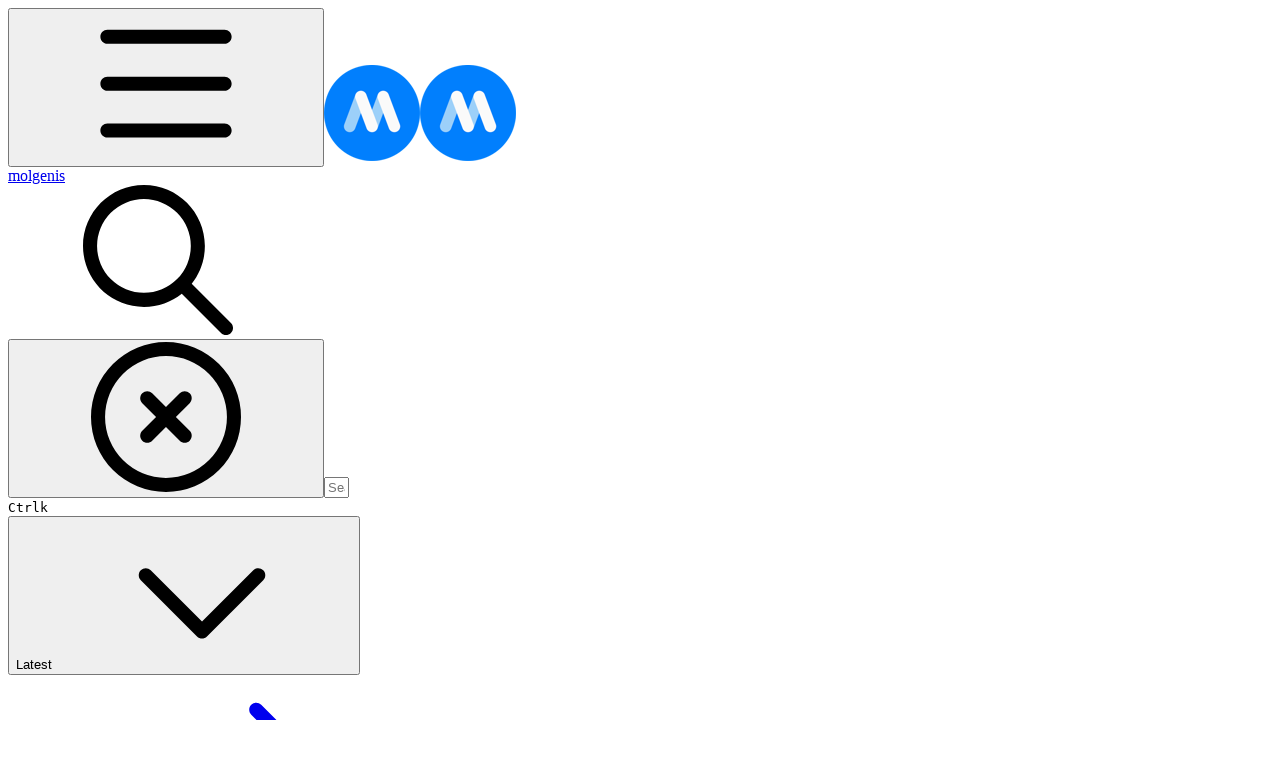

--- FILE ---
content_type: text/html; charset=utf-8
request_url: https://molgenis.gitbook.io/molgenis/find-view-query
body_size: 23712
content:
<!DOCTYPE html><html lang="en" class="rounded-corners theme-clean no-tint sidebar-default sidebar-list-default links-default depth-subtle __variable_7d5705 __variable_4d8f45 __variable_7857c7 font-Inter"><head><meta charSet="utf-8"/><link rel="preconnect" href="https://static-2c.gitbook.com" crossorigin=""/><link rel="preconnect" href="https://api.gitbook.com/cache/"/><link rel="preconnect" href="https://ka-p.fontawesome.com/releases/v6.6.0/"/><link rel="preconnect" href="https://static-2c.gitbook.com"/><meta name="viewport" content="width=device-width, initial-scale=1, maximum-scale=1"/><link rel="preload" href="https://molgenis.gitbook.io/molgenis/~gitbook/image?url=https%3A%2F%2F2554207006-files.gitbook.io%2F%7E%2Ffiles%2Fv0%2Fb%2Fgitbook-legacy-files%2Fo%2Fspaces%252F-LLUgz0ctDlFMwo2_rIW%252Favatar-1601576686769.png%3Fgeneration%3D1601576687137955%26alt%3Dmedia&amp;width=32&amp;dpr=4&amp;quality=100&amp;sign=1d8b7b4a&amp;sv=2" as="image" fetchPriority="high"/><link rel="stylesheet" href="https://static-2c.gitbook.com/_next/static/css/a9c918e2b3276cf2.css" data-precedence="next"/><link rel="stylesheet" href="https://static-2c.gitbook.com/_next/static/css/8ff4fe51b97ee379.css" data-precedence="next"/><link rel="stylesheet" href="https://static-2c.gitbook.com/_next/static/css/06bd1f5bc9cd60c7.css" data-precedence="next"/><link rel="stylesheet" href="https://static-2c.gitbook.com/_next/static/css/7ebb61be21b17617.css" data-precedence="next"/><link rel="stylesheet" href="https://static-2c.gitbook.com/_next/static/css/2a35d53826279992.css" data-precedence="next"/><link rel="stylesheet" href="https://static-2c.gitbook.com/_next/static/css/c36dde9599bfc781.css" data-precedence="next"/><link rel="stylesheet" href="https://static-2c.gitbook.com/_next/static/css/9c3b4442e0601ff1.css" data-precedence="next"/><link rel="stylesheet" href="https://static-2c.gitbook.com/_next/static/css/8c7837bed22017b9.css" data-precedence="next"/><link rel="preload" as="script" fetchPriority="low" href="https://static-2c.gitbook.com/_next/static/chunks/webpack-3259d190ad7012bc.js"/><script src="https://static-2c.gitbook.com/_next/static/chunks/87c73c54-3c195070c5cbb22b.js" async=""></script><script src="https://static-2c.gitbook.com/_next/static/chunks/1902-3c9af5e38470b7ba.js" async=""></script><script src="https://static-2c.gitbook.com/_next/static/chunks/main-app-a0ac55901a15e772.js" async=""></script><script src="https://static-2c.gitbook.com/_next/static/chunks/app/global-error-99197ad4868e95f4.js" async=""></script><script src="https://static-2c.gitbook.com/_next/static/chunks/9071f66d-390fafe3303b2acb.js" async=""></script><script src="https://static-2c.gitbook.com/_next/static/chunks/371-a863312ed63942f6.js" async=""></script><script src="https://static-2c.gitbook.com/_next/static/chunks/2821-18260ac545927e21.js" async=""></script><script src="https://static-2c.gitbook.com/_next/static/chunks/823-4f3a0a7d4be43e32.js" async=""></script><script src="https://static-2c.gitbook.com/_next/static/chunks/9370-9d7ebcd1111393ae.js" async=""></script><script src="https://static-2c.gitbook.com/_next/static/chunks/6094-19c4a49edcb96349.js" async=""></script><script src="https://static-2c.gitbook.com/_next/static/chunks/7458-788ad0734e3a245a.js" async=""></script><script src="https://static-2c.gitbook.com/_next/static/chunks/app/sites/static/%5Bmode%5D/%5BsiteURL%5D/%5BsiteData%5D/(content)/%5BpagePath%5D/page-b231da3f199d42eb.js" async=""></script><script src="https://static-2c.gitbook.com/_next/static/chunks/4945-430fa5cc2f8244f6.js" async=""></script><script src="https://static-2c.gitbook.com/_next/static/chunks/2088-719f62cbe0e0b951.js" async=""></script><script src="https://static-2c.gitbook.com/_next/static/chunks/1688-dd6bae62e1c44fca.js" async=""></script><script src="https://static-2c.gitbook.com/_next/static/chunks/app/sites/static/%5Bmode%5D/%5BsiteURL%5D/%5BsiteData%5D/(content)/layout-d787521ff61b0e7d.js" async=""></script><meta name="next-size-adjust" content=""/><meta name="color-scheme" content="light"/><title>Find, view, query | molgenis</title><meta name="generator" content="GitBook (35efc9d)"/><meta name="robots" content="index, follow"/><link rel="canonical" href="https://molgenis.gitbook.io/molgenis/find-view-query"/><link rel="alternate" type="text/markdown" href="https://molgenis.gitbook.io/molgenis/find-view-query.md"/><link rel="alternate" type="application/rss+xml" title="RSS Feed" href="https://molgenis.gitbook.io/molgenis/find-view-query/rss.xml"/><meta name="mobile-web-app-capable" content="yes"/><meta name="apple-mobile-web-app-title" content="molgenis"/><meta name="apple-mobile-web-app-status-bar-style" content="default"/><meta property="og:title" content="Find, view, query | molgenis"/><meta property="og:image" content="https://molgenis.gitbook.io/molgenis/~gitbook/ogimage/-M9T1mEuOfYjc5UF2O0P"/><meta name="twitter:card" content="summary_large_image"/><meta name="twitter:title" content="Find, view, query | molgenis"/><meta name="twitter:image" content="https://molgenis.gitbook.io/molgenis/~gitbook/ogimage/-M9T1mEuOfYjc5UF2O0P"/><link rel="icon" href="https://molgenis.gitbook.io/molgenis/~gitbook/image?url=https%3A%2F%2F2554207006-files.gitbook.io%2F%7E%2Ffiles%2Fv0%2Fb%2Fgitbook-legacy-files%2Fo%2Fspaces%252F-LLUgz0ctDlFMwo2_rIW%252Favatar-1601576686769.png%3Fgeneration%3D1601576687137955%26alt%3Dmedia&amp;width=48&amp;height=48&amp;sign=1d8b7b4a&amp;sv=2" type="image/png" media="(prefers-color-scheme: light)"/><link rel="icon" href="https://molgenis.gitbook.io/molgenis/~gitbook/image?url=https%3A%2F%2F2554207006-files.gitbook.io%2F%7E%2Ffiles%2Fv0%2Fb%2Fgitbook-legacy-files%2Fo%2Fspaces%252F-LLUgz0ctDlFMwo2_rIW%252Favatar-1601576686769.png%3Fgeneration%3D1601576687137955%26alt%3Dmedia&amp;width=48&amp;height=48&amp;sign=1d8b7b4a&amp;sv=2" type="image/png" media="(prefers-color-scheme: dark)"/><link rel="apple-touch-icon" href="https://molgenis.gitbook.io/molgenis/~gitbook/image?url=https%3A%2F%2F2554207006-files.gitbook.io%2F%7E%2Ffiles%2Fv0%2Fb%2Fgitbook-legacy-files%2Fo%2Fspaces%252F-LLUgz0ctDlFMwo2_rIW%252Favatar-1601576686769.png%3Fgeneration%3D1601576687137955%26alt%3Dmedia&amp;width=180&amp;height=180&amp;sign=1d8b7b4a&amp;sv=2" type="image/png" media="(prefers-color-scheme: light)"/><link rel="apple-touch-icon" href="https://molgenis.gitbook.io/molgenis/~gitbook/image?url=https%3A%2F%2F2554207006-files.gitbook.io%2F%7E%2Ffiles%2Fv0%2Fb%2Fgitbook-legacy-files%2Fo%2Fspaces%252F-LLUgz0ctDlFMwo2_rIW%252Favatar-1601576686769.png%3Fgeneration%3D1601576687137955%26alt%3Dmedia&amp;width=180&amp;height=180&amp;sign=1d8b7b4a&amp;sv=2" type="image/png" media="(prefers-color-scheme: dark)"/><style>
                    :root {
                        --primary-1: 255 255 255; --contrast-primary-1: 29 29 29;
--primary-2: 255 248 245; --contrast-primary-2: 29 29 29;
--primary-3: 255 244 237; --contrast-primary-3: 29 29 29;
--primary-4: 255 238 227; --contrast-primary-4: 29 29 29;
--primary-5: 255 231 217; --contrast-primary-5: 29 29 29;
--primary-6: 254 222 204; --contrast-primary-6: 29 29 29;
--primary-7: 246 208 187; --contrast-primary-7: 29 29 29;
--primary-8: 238 194 169; --contrast-primary-8: 29 29 29;
--primary-9: 244 124 36; --contrast-primary-9: 255 255 255;
--primary-10: 197 81 0; --contrast-primary-10: 255 255 255;
--primary-11: 143 98 73; --contrast-primary-11: 255 255 255;
--primary-12: 36 27 22; --contrast-primary-12: 255 255 255;
--primary-original: 244 124 36; --contrast-primary-original: 255 255 255;
                        --tint-1: 255 255 255; --contrast-tint-1: 29 29 29;
--tint-2: 251 250 249; --contrast-tint-2: 29 29 29;
--tint-3: 249 247 245; --contrast-tint-3: 29 29 29;
--tint-4: 245 241 239; --contrast-tint-4: 29 29 29;
--tint-5: 241 236 233; --contrast-tint-5: 29 29 29;
--tint-6: 235 228 224; --contrast-tint-6: 29 29 29;
--tint-7: 223 215 211; --contrast-tint-7: 29 29 29;
--tint-8: 211 202 198; --contrast-tint-8: 29 29 29;
--tint-9: 151 127 114; --contrast-tint-9: 255 255 255;
--tint-10: 139 116 103; --contrast-tint-10: 255 255 255;
--tint-11: 117 108 103; --contrast-tint-11: 255 255 255;
--tint-12: 30 29 28; --contrast-tint-12: 255 255 255;
--tint-original: 120 120 120; --contrast-tint-original: 255 255 255;
                        --neutral-1: 255 255 255; --contrast-neutral-1: 29 29 29;
--neutral-2: 250 250 250; --contrast-neutral-2: 29 29 29;
--neutral-3: 247 247 247; --contrast-neutral-3: 29 29 29;
--neutral-4: 242 242 242; --contrast-neutral-4: 29 29 29;
--neutral-5: 237 237 237; --contrast-neutral-5: 29 29 29;
--neutral-6: 229 229 229; --contrast-neutral-6: 29 29 29;
--neutral-7: 217 217 217; --contrast-neutral-7: 29 29 29;
--neutral-8: 204 204 204; --contrast-neutral-8: 29 29 29;
--neutral-9: 120 120 120; --contrast-neutral-9: 255 255 255;
--neutral-10: 121 121 121; --contrast-neutral-10: 255 255 255;
--neutral-11: 110 110 110; --contrast-neutral-11: 255 255 255;
--neutral-12: 29 29 29; --contrast-neutral-12: 255 255 255;
--neutral-original: 120 120 120; --contrast-neutral-original: 255 255 255;

                        --header-background: 244 124 36;
                        --header-link: 255 255 255;

                        --info-1: 255 255 255; --contrast-info-1: 29 29 29;
--info-2: 250 250 250; --contrast-info-2: 29 29 29;
--info-3: 247 247 247; --contrast-info-3: 29 29 29;
--info-4: 242 242 242; --contrast-info-4: 29 29 29;
--info-5: 237 237 237; --contrast-info-5: 29 29 29;
--info-6: 229 229 229; --contrast-info-6: 29 29 29;
--info-7: 217 217 217; --contrast-info-7: 29 29 29;
--info-8: 204 204 204; --contrast-info-8: 29 29 29;
--info-9: 120 120 120; --contrast-info-9: 255 255 255;
--info-10: 121 121 121; --contrast-info-10: 255 255 255;
--info-11: 110 110 110; --contrast-info-11: 255 255 255;
--info-12: 29 29 29; --contrast-info-12: 255 255 255;
--info-original: 120 120 120; --contrast-info-original: 255 255 255;
                        --warning-1: 255 255 255; --contrast-warning-1: 29 29 29;
--warning-2: 254 249 244; --contrast-warning-2: 29 29 29;
--warning-3: 255 245 236; --contrast-warning-3: 29 29 29;
--warning-4: 255 239 225; --contrast-warning-4: 29 29 29;
--warning-5: 254 233 214; --contrast-warning-5: 29 29 29;
--warning-6: 250 224 200; --contrast-warning-6: 29 29 29;
--warning-7: 242 211 182; --contrast-warning-7: 29 29 29;
--warning-8: 233 197 164; --contrast-warning-8: 29 29 29;
--warning-9: 254 154 0; --contrast-warning-9: 29 29 29;
--warning-10: 187 92 0; --contrast-warning-10: 255 255 255;
--warning-11: 138 102 66; --contrast-warning-11: 255 255 255;
--warning-12: 35 28 21; --contrast-warning-12: 255 255 255;
--warning-original: 254 154 0; --contrast-warning-original: 29 29 29;
                        --danger-1: 255 255 255; --contrast-danger-1: 29 29 29;
--danger-2: 255 247 246; --contrast-danger-2: 29 29 29;
--danger-3: 255 242 239; --contrast-danger-3: 29 29 29;
--danger-4: 255 234 230; --contrast-danger-4: 29 29 29;
--danger-5: 255 226 221; --contrast-danger-5: 29 29 29;
--danger-6: 255 215 210; --contrast-danger-6: 29 29 29;
--danger-7: 255 200 193; --contrast-danger-7: 29 29 29;
--danger-8: 254 184 177; --contrast-danger-8: 29 29 29;
--danger-9: 251 44 54; --contrast-danger-9: 255 255 255;
--danger-10: 228 0 33; --contrast-danger-10: 255 255 255;
--danger-11: 158 87 81; --contrast-danger-11: 255 255 255;
--danger-12: 39 25 23; --contrast-danger-12: 255 255 255;
--danger-original: 251 44 54; --contrast-danger-original: 255 255 255;
                        --success-1: 255 255 255; --contrast-success-1: 29 29 29;
--success-2: 245 252 246; --contrast-success-2: 29 29 29;
--success-3: 238 252 240; --contrast-success-3: 29 29 29;
--success-4: 229 249 231; --contrast-success-4: 29 29 29;
--success-5: 219 246 222; --contrast-success-5: 29 29 29;
--success-6: 207 240 210; --contrast-success-6: 29 29 29;
--success-7: 190 229 194; --contrast-success-7: 29 29 29;
--success-8: 172 218 177; --contrast-success-8: 29 29 29;
--success-9: 0 201 80; --contrast-success-9: 29 29 29;
--success-10: 0 152 23; --contrast-success-10: 255 255 255;
--success-11: 74 124 82; --contrast-success-11: 255 255 255;
--success-12: 22 32 23; --contrast-success-12: 255 255 255;
--success-original: 0 201 80; --contrast-success-original: 29 29 29;
                    }

                    .dark {
                        --primary-1: 29 29 29; --contrast-primary-1: 255 255 255;
--primary-2: 38 33 31; --contrast-primary-2: 255 255 255;
--primary-3: 51 42 36; --contrast-primary-3: 255 255 255;
--primary-4: 59 44 36; --contrast-primary-4: 255 255 255;
--primary-5: 68 49 37; --contrast-primary-5: 255 255 255;
--primary-6: 76 51 37; --contrast-primary-6: 255 255 255;
--primary-7: 90 59 42; --contrast-primary-7: 255 255 255;
--primary-8: 105 68 47; --contrast-primary-8: 255 255 255;
--primary-9: 244 124 36; --contrast-primary-9: 255 255 255;
--primary-10: 224 106 0; --contrast-primary-10: 255 255 255;
--primary-11: 230 180 152; --contrast-primary-11: 29 29 29;
--primary-12: 255 252 245; --contrast-primary-12: 29 29 29;
--primary-original: 244 124 36; --contrast-primary-original: 255 255 255;
                        --tint-1: 29 29 29; --contrast-tint-1: 255 255 255;
--tint-2: 35 34 34; --contrast-tint-2: 255 255 255;
--tint-3: 45 44 43; --contrast-tint-3: 255 255 255;
--tint-4: 49 47 46; --contrast-tint-4: 255 255 255;
--tint-5: 55 53 52; --contrast-tint-5: 255 255 255;
--tint-6: 59 57 55; --contrast-tint-6: 255 255 255;
--tint-7: 70 67 65; --contrast-tint-7: 255 255 255;
--tint-8: 81 77 75; --contrast-tint-8: 255 255 255;
--tint-9: 142 130 124; --contrast-tint-9: 255 255 255;
--tint-10: 154 142 135; --contrast-tint-10: 255 255 255;
--tint-11: 196 191 188; --contrast-tint-11: 29 29 29;
--tint-12: 255 255 254; --contrast-tint-12: 29 29 29;
--tint-original: 120 120 120; --contrast-tint-original: 255 255 255;
                        --neutral-1: 29 29 29; --contrast-neutral-1: 255 255 255;
--neutral-2: 34 34 34; --contrast-neutral-2: 255 255 255;
--neutral-3: 44 44 44; --contrast-neutral-3: 255 255 255;
--neutral-4: 48 48 48; --contrast-neutral-4: 255 255 255;
--neutral-5: 53 53 53; --contrast-neutral-5: 255 255 255;
--neutral-6: 57 57 57; --contrast-neutral-6: 255 255 255;
--neutral-7: 67 67 67; --contrast-neutral-7: 255 255 255;
--neutral-8: 78 78 78; --contrast-neutral-8: 255 255 255;
--neutral-9: 120 120 120; --contrast-neutral-9: 255 255 255;
--neutral-10: 144 144 144; --contrast-neutral-10: 255 255 255;
--neutral-11: 192 192 192; --contrast-neutral-11: 29 29 29;
--neutral-12: 255 255 255; --contrast-neutral-12: 29 29 29;
--neutral-original: 120 120 120; --contrast-neutral-original: 255 255 255;

                        --header-background: 244 124 36;
                        --header-link: 255 255 255;

                        --info-1: 29 29 29; --contrast-info-1: 255 255 255;
--info-2: 34 34 34; --contrast-info-2: 255 255 255;
--info-3: 44 44 44; --contrast-info-3: 255 255 255;
--info-4: 48 48 48; --contrast-info-4: 255 255 255;
--info-5: 53 53 53; --contrast-info-5: 255 255 255;
--info-6: 57 57 57; --contrast-info-6: 255 255 255;
--info-7: 67 67 67; --contrast-info-7: 255 255 255;
--info-8: 78 78 78; --contrast-info-8: 255 255 255;
--info-9: 120 120 120; --contrast-info-9: 255 255 255;
--info-10: 144 144 144; --contrast-info-10: 255 255 255;
--info-11: 192 192 192; --contrast-info-11: 29 29 29;
--info-12: 255 255 255; --contrast-info-12: 29 29 29;
--info-original: 120 120 120; --contrast-info-original: 255 255 255;
                        --warning-1: 29 29 29; --contrast-warning-1: 255 255 255;
--warning-2: 38 34 30; --contrast-warning-2: 255 255 255;
--warning-3: 50 42 35; --contrast-warning-3: 255 255 255;
--warning-4: 57 45 34; --contrast-warning-4: 255 255 255;
--warning-5: 66 50 34; --contrast-warning-5: 255 255 255;
--warning-6: 73 53 33; --contrast-warning-6: 255 255 255;
--warning-7: 87 62 37; --contrast-warning-7: 255 255 255;
--warning-8: 101 71 41; --contrast-warning-8: 255 255 255;
--warning-9: 254 154 0; --contrast-warning-9: 29 29 29;
--warning-10: 213 116 0; --contrast-warning-10: 255 255 255;
--warning-11: 224 184 145; --contrast-warning-11: 29 29 29;
--warning-12: 255 253 243; --contrast-warning-12: 29 29 29;
--warning-original: 254 154 0; --contrast-warning-original: 29 29 29;
                        --danger-1: 29 29 29; --contrast-danger-1: 255 255 255;
--danger-2: 40 32 32; --contrast-danger-2: 255 255 255;
--danger-3: 55 39 38; --contrast-danger-3: 255 255 255;
--danger-4: 64 41 38; --contrast-danger-4: 255 255 255;
--danger-5: 75 44 41; --contrast-danger-5: 255 255 255;
--danger-6: 84 45 41; --contrast-danger-6: 255 255 255;
--danger-7: 100 51 48; --contrast-danger-7: 255 255 255;
--danger-8: 117 58 54; --contrast-danger-8: 255 255 255;
--danger-9: 251 44 54; --contrast-danger-9: 255 255 255;
--danger-10: 255 52 59; --contrast-danger-10: 255 255 255;
--danger-11: 248 168 161; --contrast-danger-11: 29 29 29;
--danger-12: 255 249 247; --contrast-danger-12: 29 29 29;
--danger-original: 251 44 54; --contrast-danger-original: 255 255 255;
                        --success-1: 29 29 29; --contrast-success-1: 255 255 255;
--success-2: 31 36 32; --contrast-success-2: 255 255 255;
--success-3: 37 47 38; --contrast-success-3: 255 255 255;
--success-4: 37 52 39; --contrast-success-4: 255 255 255;
--success-5: 38 60 41; --contrast-success-5: 255 255 255;
--success-6: 38 65 41; --contrast-success-6: 255 255 255;
--success-7: 42 77 48; --contrast-success-7: 255 255 255;
--success-8: 47 89 54; --contrast-success-8: 255 255 255;
--success-9: 0 201 80; --contrast-success-9: 29 29 29;
--success-10: 0 176 54; --contrast-success-10: 255 255 255;
--success-11: 155 208 161; --contrast-success-11: 29 29 29;
--success-12: 246 255 247; --contrast-success-12: 29 29 29;
--success-original: 0 201 80; --contrast-success-original: 29 29 29;
                    }
                </style><script src="https://static-2c.gitbook.com/_next/static/chunks/polyfills-42372ed130431b0a.js" noModule=""></script></head><body class="site-background"><div hidden=""><!--$--><!--/$--></div><script>((a2, b4, c4, d3, e3, f3, g5, h4) => {
          let i4 = document.documentElement, j3 = ["light", "dark"];
          function k4(b5) {
            var c5;
            (Array.isArray(a2) ? a2 : [a2]).forEach((a3) => {
              let c6 = a3 === "class", d4 = c6 && f3 ? e3.map((a4) => f3[a4] || a4) : e3;
              c6 ? (i4.classList.remove(...d4), i4.classList.add(f3 && f3[b5] ? f3[b5] : b5)) : i4.setAttribute(a3, b5);
            }), c5 = b5, h4 && j3.includes(c5) && (i4.style.colorScheme = c5);
          }
          if (d3) k4(d3);
          else try {
            let a3 = localStorage.getItem(b4) || c4, d4 = g5 && a3 === "system" ? window.matchMedia("(prefers-color-scheme: dark)").matches ? "dark" : "light" : a3;
            k4(d4);
          } catch {
          }
        })("class","theme","system","light",["light","dark"],null,true,true)</script><header id="site-header" class="flex flex-col h-[64px] sticky top-0 z-30 w-full flex-none shadow-[0px_1px_0px] shadow-tint-12/2 bg-tint-base/9 theme-muted:bg-tint-subtle/9 [html.sidebar-filled.theme-bold.tint_&amp;]:bg-tint-subtle/9 theme-gradient:bg-gradient-primary theme-gradient-tint:bg-gradient-tint contrast-more:bg-tint-base text-sm backdrop-blur-lg"><div class="theme-bold:bg-header-background theme-bold:shadow-[0px_1px_0px] theme-bold:shadow-tint-12/2"><div class="transition-all duration-300 lg:chat-open:pr-80 xl:chat-open:pr-96"><div id="header-content" class="gap-4 lg:gap-6 flex items-center justify-between w-full py-3 min-h-16 sm:h-16 px-4 sm:px-6 md:px-8 max-w-screen-2xl mx-auto transition-[max-width] duration-300 @container/header"><div class="flex max-w-full min-w-0 shrink items-center justify-start gap-2 lg:gap-4"><button type="button" class="button group/button inline-flex items-center gap-2 rounded-xl straight-corners:rounded-none circular-corners:rounded-3xl border-tint hover:border-tint-hover disabled:border-tint depth-subtle:shadow-xs hover:depth-subtle:shadow-md focus-visible:depth-subtle:shadow-md active:depth-subtle:shadow-xs dark:shadow-tint-1 not-focus-visible:outline-0 contrast-more:border-tint-12 contrast-more:hover:outline-2 contrast-more:hover:outline-tint-12 contrast-more:hover:border-tint-12 contrast-more:focus-visible:border-tint-12 contrast-more:focus-visible:outline-tint-12 hover:depth-subtle:-translate-y-px focus-visible:depth-subtle:-translate-y-px data-[state=open]:depth-subtle:-translate-y-px active:depth-subtle:translate-y-0 transition-all grow-0 shrink-0 truncate max-w-full align-middle leading-normal disabled:cursor-not-allowed disabled:translate-y-0! disabled:shadow-none! bg-transparent border-0 contrast-more:border shadow-none! translate-y-0! hover:text-tint-strong focus-visible:bg-tint-hover focus-visible:text-tint-strong data-[state=open]:bg-tint-hover data-[state=open]:text-tint-strong contrast-more:bg-tint-subtle disabled:text-tint/8 disabled:bg-transparent p-2 -ml-2 text-tint-strong theme-bold:text-header-link hover:bg-tint-hover hover:theme-bold:bg-header-link/3 lg:hidden" aria-label="Open table of contents" aria-pressed="false" data-active="false" data-testid="toc-button" data-state="closed"><svg class="gb-icon button-leading-icon shrink-0 size-text-lg my-[.1875em] mx-[.1875em]"><title>bars</title><defs><mask id="_R_2ml8qiv5ubsnpfivb_" style="mask-type:alpha"><image data-testid="mask-image" href="https://ka-p.fontawesome.com/releases/v6.6.0/svgs/regular/bars.svg?v=2&amp;token=a463935e93" width="100%" height="100%" preserveAspectRatio="xMidYMid meet"></image></mask></defs><rect width="100%" height="100%" fill="currentColor" mask="url(#_R_2ml8qiv5ubsnpfivb_)"></rect></svg></button><a class="group/headerlogo min-w-0 shrink flex items-center" href="/molgenis"><img alt="" style="aspect-ratio:1" fetchPriority="high" class="block dark:hidden object-contain size-8" src="https://molgenis.gitbook.io/molgenis/~gitbook/image?url=https%3A%2F%2F2554207006-files.gitbook.io%2F%7E%2Ffiles%2Fv0%2Fb%2Fgitbook-legacy-files%2Fo%2Fspaces%252F-LLUgz0ctDlFMwo2_rIW%252Favatar-1601576686769.png%3Fgeneration%3D1601576687137955%26alt%3Dmedia&amp;width=32&amp;dpr=4&amp;quality=100&amp;sign=1d8b7b4a&amp;sv=2"/><img alt="" style="aspect-ratio:1" loading="lazy" fetchPriority="high" class="hidden dark:block object-contain size-8" src="https://molgenis.gitbook.io/molgenis/~gitbook/image?url=https%3A%2F%2F2554207006-files.gitbook.io%2F%7E%2Ffiles%2Fv0%2Fb%2Fgitbook-legacy-files%2Fo%2Fspaces%252F-LLUgz0ctDlFMwo2_rIW%252Favatar-1601576686769.png%3Fgeneration%3D1601576687137955%26alt%3Dmedia&amp;width=32&amp;dpr=4&amp;quality=100&amp;sign=1d8b7b4a&amp;sv=2"/><div class="text-pretty line-clamp-2 tracking-tight max-w-[18ch] lg:max-w-[24ch] font-semibold ms-3 text-base/tight lg:text-lg/tight text-tint-strong theme-bold:text-header-link">molgenis</div></a></div><div class="flex grow-0 shrink-0 @2xl:basis-56 justify-self-end items-center gap-2 transition-[margin] duration-300 order-last"><div class="relative flex @max-2xl:size-9.5 grow"><div class="group/input relative flex min-h-min overflow-hidden border border-tint bg-tint-base align-middle shadow-tint/6 ring-primary-hover transition-all dark:shadow-tint-1 depth-subtle:focus-within:-translate-y-px depth-subtle:hover:-translate-y-px depth-subtle:shadow-xs focus-within:border-primary-hover focus-within:depth-subtle:shadow-lg focus-within:shadow-primary-subtle focus-within:ring-2 hover:cursor-text hover:border-tint-hover hover:not-focus-within:bg-tint-subtle depth-subtle:hover:not-focus-within:shadow-md focus-within:hover:border-primary-hover flex-row px-3 py-2 gap-2 circular-corners:rounded-3xl rounded-corners:rounded-xl @max-2xl:absolute inset-y-0 right-0 z-30 @max-2xl:max-w-9.5 grow theme-bold:border-header-link/4 theme-bold:bg-header-link/1 @max-2xl:px-2.5 theme-bold:text-header-link theme-bold:shadow-none! theme-bold:backdrop-blur-xl @max-2xl:focus-within:w-56 @max-2xl:focus-within:max-w-[calc(100vw-5rem)] theme-bold:focus-within:border-header-link/6 theme-bold:focus-within:ring-header-link/5 theme-bold:hover:border-header-link/5 theme-bold:hover:not-focus-within:bg-header-link/2 @max-2xl:has-[input[aria-expanded=true]]:w-56 @max-2xl:has-[input[aria-expanded=true]]:max-w-[calc(100vw-5rem)] @max-2xl:[&amp;_input]:opacity-0 theme-bold:[&amp;_input]:placeholder:text-header-link/8 @max-2xl:focus-within:[&amp;_input]:opacity-11 @max-2xl:has-[input[aria-expanded=true]]:[&amp;_input]:opacity-11"><div class="flex shrink grow gap-2 items-center"><div class="flex items-center text-tint"><svg class="gb-icon size-text-lg shrink-0 text-tint theme-bold:text-header-link/8"><title>search</title><defs><mask id="_R_5dp8qiv5ubsnpfivb_" style="mask-type:alpha"><image data-testid="mask-image" href="https://ka-p.fontawesome.com/releases/v6.6.0/svgs/regular/search.svg?v=2&amp;token=a463935e93" width="100%" height="100%" preserveAspectRatio="xMidYMid meet"></image></mask></defs><rect width="100%" height="100%" fill="currentColor" mask="url(#_R_5dp8qiv5ubsnpfivb_)"></rect></svg></div><button type="button" class="button group/button items-center gap-2 rounded-xl straight-corners:rounded-none circular-corners:rounded-3xl border-tint hover:border-tint-hover disabled:border-tint depth-subtle:shadow-xs hover:depth-subtle:shadow-md focus-visible:depth-subtle:shadow-md active:depth-subtle:shadow-xs dark:shadow-tint-1 not-focus-visible:outline-0 contrast-more:border-tint-12 contrast-more:hover:outline-2 contrast-more:hover:outline-tint-12 contrast-more:hover:border-tint-12 contrast-more:focus-visible:border-tint-12 contrast-more:focus-visible:outline-tint-12 hover:depth-subtle:-translate-y-px focus-visible:depth-subtle:-translate-y-px data-[state=open]:depth-subtle:-translate-y-px active:depth-subtle:translate-y-0 transition-all grow-0 truncate max-w-full align-middle leading-normal disabled:cursor-not-allowed disabled:translate-y-0! disabled:shadow-none! bg-transparent border-0 contrast-more:border shadow-none! translate-y-0! hover:bg-tint-hover hover:text-tint-strong focus-visible:bg-tint-hover focus-visible:text-tint-strong data-[state=open]:bg-tint-hover data-[state=open]:text-tint-strong contrast-more:bg-tint-subtle disabled:text-tint/8 disabled:bg-transparent hidden shrink-0 animate-fade-in text-tint theme-bold:text-header-link theme-bold:hover:bg-header-link/3 -ml-2.25 -my-1.5 -mr-2 p-1.5" aria-label="Clear" data-state="closed"><svg class="gb-icon button-leading-icon shrink-0 size-text-lg my-[.1875em] mx-[.1875em]"><title>circle-xmark</title><defs><mask id="_R_1b9dp8qiv5ubsnpfivb_" style="mask-type:alpha"><image data-testid="mask-image" href="https://ka-p.fontawesome.com/releases/v6.6.0/svgs/regular/circle-xmark.svg?v=2&amp;token=a463935e93" width="100%" height="100%" preserveAspectRatio="xMidYMid meet"></image></mask></defs><rect width="100%" height="100%" fill="currentColor" mask="url(#_R_1b9dp8qiv5ubsnpfivb_)"></rect></svg></button><input class="peer max-h-64 grow shrink resize-none leading-normal text-left outline-none placeholder:text-tint/8 placeholder-shown:text-ellipsis aria-busy:cursor-progress -m-2 p-2" aria-label="Search" placeholder="Search…" maxLength="512" type="text" size="1" data-testid="search-input" autoComplete="off" aria-autocomplete="list" aria-haspopup="dialog" aria-expanded="false" aria-controls="search-results-_R_98qiv5ubsnpfivb_" data-state="closed" name="search-input" value=""/><div class=""><div aria-busy="true" class="shortcut hidden justify-end gap-0.5 whitespace-nowrap text-tint text-xs [font-feature-settings:&quot;calt&quot;,&quot;case&quot;] contrast-more:text-tint-strong md:flex opacity-0"><kbd class="flex h-5 min-w-5 items-center justify-center rounded-md border border-tint-subtle px-1 text-xs theme-bold:border-header-link/4 theme-bold:bg-header-background theme-bold:text-header-link">Ctrl</kbd><kbd class="flex h-5 min-w-5 items-center justify-center rounded-md border border-tint-subtle px-1 uppercase theme-bold:border-header-link/4 theme-bold:bg-header-background theme-bold:text-header-link">k</kbd></div></div></div><div class="flex items-center gap-2 empty:hidden -my-1 -mr-1.5"></div></div></div></div></div></div></div></header><div class="pointer-events-none fixed inset-x-0 top-0 z-50 h-0.5 overflow-hidden hidden animate-fade-out-slow"><div class="h-full w-full origin-left animate-crawl bg-primary-solid theme-bold:bg-header-link"></div></div><div class="motion-safe:transition-all motion-safe:duration-300 lg:chat-open:mr-80 xl:chat-open:mr-96"><div class="flex flex-col lg:flex-row lg:justify-center px-4 sm:px-6 md:px-8 max-w-screen-2xl mx-auto site-width-wide:max-w-screen-4xl hydrated:transition-[max-width] duration-300"><aside data-testid="table-of-contents" id="table-of-contents" class="group text-sm grow-0 shrink-0 basis-full lg:basis-72 lg:page-no-toc:basis-56 relative z-1 lg:sticky lg:mr-12 lg:top-0 lg:h-screen lg:announcement:h-[calc(100vh-4.25rem)] lg:site-header:top-16 lg:site-header:h-[calc(100vh-4rem)] lg:announcement:site-header:h-[calc(100vh-4rem-4.25rem)] lg:site-header-sections:top-27 lg:site-header-sections:h-[calc(100vh-6.75rem)] lg:site-header-sections:announcement:h-[calc(100vh-6.75rem-4.25rem)] lg:[html[style*=&quot;--toc-top-offset&quot;]_&amp;]:top-(--toc-top-offset)! lg:[html[style*=&quot;--toc-height&quot;]_&amp;]:h-(--toc-height)! lg:page-no-toc:[html[style*=&quot;--outline-top-offset&quot;]_&amp;]:top-(--outline-top-offset)! lg:page-no-toc:[html[style*=&quot;--outline-height&quot;]_&amp;]:top-(--outline-height)! pt-4 pb-4 lg:sidebar-filled:pr-6 lg:page-no-toc:pr-0 hidden navigation-open:flex! lg:flex lg:page-no-toc:hidden xl:page-no-toc:flex lg:site-header-none:page-no-toc:flex flex-col gap-4 navigation-open:border-b border-tint-subtle"><div class="lg:-ms-5 relative flex grow flex-col overflow-hidden border-tint-subtle sidebar-filled:bg-tint-subtle theme-muted:bg-tint-subtle [html.sidebar-filled.theme-muted_&amp;]:bg-tint-base [html.sidebar-filled.theme-bold.tint_&amp;]:bg-tint-base [html.sidebar-filled.theme-gradient_&amp;]:border page-no-toc:bg-transparent! page-no-toc:border-none! sidebar-filled:rounded-xl straight-corners:rounded-none page-has-toc:[html.sidebar-filled.circular-corners_&amp;]:rounded-3xl"><div class="my-4 flex flex-col space-y-4 px-5 empty:hidden"><button type="button" class="button group/button inline-flex items-center gap-2 rounded-xl straight-corners:rounded-none circular-corners:rounded-3xl border border-tint hover:border-tint-hover disabled:border-tint depth-subtle:shadow-xs hover:depth-subtle:shadow-md focus-visible:depth-subtle:shadow-md active:depth-subtle:shadow-xs shadow-tint/6 dark:shadow-tint-1 not-focus-visible:outline-0 contrast-more:border-tint-12 contrast-more:hover:outline-2 contrast-more:hover:outline-tint-12 contrast-more:hover:border-tint-12 contrast-more:focus-visible:border-tint-12 contrast-more:focus-visible:outline-tint-12 hover:depth-subtle:-translate-y-px focus-visible:depth-subtle:-translate-y-px data-[state=open]:depth-subtle:-translate-y-px active:depth-subtle:translate-y-0 transition-all grow-0 shrink-0 truncate max-w-full align-middle disabled:cursor-not-allowed disabled:translate-y-0! disabled:shadow-none! depth-flat:bg-transparent text-tint hover:bg-tint-hover hover:depth-flat:bg-tint-hover hover:text-tint contrast-more:bg-tint-subtle disabled:bg-transparent disabled:text-tint/8 p-1.5 text-sm/normal group/dropdown bg-tint-base w-full px-3 py-2" data-testid="space-dropdown-button" id="radix-_R_r5kqiv5ubsnpfivb_" aria-haspopup="menu" aria-expanded="false" data-state="closed"><span class="button-content truncate"><span class="button-content">Latest</span></span><span class="button-trailing-icon ms-auto"><svg class="gb-icon shrink-0 opacity-6 size-3 transition-all group-hover/dropdown:opacity-11 group-data-[state=open]/dropdown:opacity-11 group-data-[state=open]/dropdown:rotate-180"><title>chevron-down</title><defs><mask id="_R_jr5kqiv5ubsnpfivb_" style="mask-type:alpha"><image data-testid="mask-image" href="https://ka-p.fontawesome.com/releases/v6.6.0/svgs/regular/chevron-down.svg?v=2&amp;token=a463935e93" width="100%" height="100%" preserveAspectRatio="xMidYMid meet"></image></mask></defs><rect width="100%" height="100%" fill="currentColor" mask="url(#_R_jr5kqiv5ubsnpfivb_)"></rect></svg></span></button></div><div data-testid="toc-scroll-container" class="flex grow flex-col p-2 pt-4 lg:pb-20 hide-scrollbar overflow-y-auto"><ul class="flex flex-col gap-y-0.5 page-no-toc:hidden border-tint-subtle sidebar-list-line:border-l"><li class="flex flex-col"><a class="group/toclink toclink relative transition-colors flex flex-row justify-between circular-corners:rounded-2xl rounded-md straight-corners:rounded-none p-1.5 pl-3 text-balance font-normal text-sm text-tint-strong/7 hover:bg-tint-hover hover:text-tint-strong contrast-more:text-tint-strong contrast-more:hover:text-tint-strong contrast-more:hover:ring-1 contrast-more:hover:ring-tint-12 before:contents[] before:-left-px before:absolute before:inset-y-0 sidebar-list-line:rounded-l-none! sidebar-list-line:before:w-px [&amp;+div_a]:sidebar-list-default:rounded-l-none [&amp;+div_a]:pl-5 [&amp;+div_a]:sidebar-list-default:before:w-px" href="/molgenis">Introduction<span class="group relative rounded-full straight-corners:rounded-xs w-5 h-5 after:grid-area-1-1 after:absolute after:-top-1 after:grid after:-left-1 after:w-7 after:h-7 hover:bg-tint-active hover:text-current"><svg class="gb-icon m-1 grid size-3 shrink-0 text-current opacity-6 transition group-hover:opacity-11 contrast-more:opacity-11 rotate-0"><title>chevron-right</title><defs><mask id="_R_4hd5kqiv5ubsnpfivb_" style="mask-type:alpha"><image data-testid="mask-image" href="https://ka-p.fontawesome.com/releases/v6.6.0/svgs/regular/chevron-right.svg?v=2&amp;token=a463935e93" width="100%" height="100%" preserveAspectRatio="xMidYMid meet"></image></mask></defs><rect width="100%" height="100%" fill="currentColor" mask="url(#_R_4hd5kqiv5ubsnpfivb_)"></rect></svg></span></a></li><li class="flex flex-col"><a class="group/toclink toclink relative transition-colors flex flex-row justify-between circular-corners:rounded-2xl rounded-md straight-corners:rounded-none p-1.5 pl-3 text-balance text-sm contrast-more:hover:ring-1 before:contents[] before:-left-px before:absolute before:inset-y-0 sidebar-list-line:rounded-l-none! [&amp;+div_a]:sidebar-list-default:rounded-l-none [&amp;+div_a]:pl-5 [&amp;+div_a]:sidebar-list-default:before:w-px font-semibold sidebar-list-line:before:w-0.5 before:bg-primary-solid text-primary-subtle sidebar-list-pill:bg-primary [html.sidebar-list-pill.theme-muted_&amp;]:bg-primary-hover [html.sidebar-list-pill.theme-bold.tint_&amp;]:bg-primary-hover [html.sidebar-filled.sidebar-list-pill.theme-muted_&amp;]:bg-primary [html.sidebar-filled.sidebar-list-pill.theme-bold.tint_&amp;]:bg-primary hover:bg-primary-hover hover:text-primary hover:before:bg-primary-solid-hover hover:sidebar-list-pill:bg-primary-hover contrast-more:text-primary contrast-more:hover:text-primary-strong contrast-more:bg-primary contrast-more:ring-1 contrast-more:ring-primary contrast-more:hover:ring-primary-hover" aria-current="page" href="/molgenis/find-view-query">Find, view, query<span class="group relative rounded-full straight-corners:rounded-xs w-5 h-5 after:grid-area-1-1 after:absolute after:-top-1 after:grid after:-left-1 after:w-7 after:h-7 hover:text-current hover:bg-tint-hover"><svg class="gb-icon m-1 grid size-3 shrink-0 text-current opacity-6 transition group-hover:opacity-11 contrast-more:opacity-11 rotate-90"><title>chevron-right</title><defs><mask id="_R_4id5kqiv5ubsnpfivb_" style="mask-type:alpha"><image data-testid="mask-image" href="https://ka-p.fontawesome.com/releases/v6.6.0/svgs/regular/chevron-right.svg?v=2&amp;token=a463935e93" width="100%" height="100%" preserveAspectRatio="xMidYMid meet"></image></mask></defs><rect width="100%" height="100%" fill="currentColor" mask="url(#_R_4id5kqiv5ubsnpfivb_)"></rect></svg></span></a><div class="flex flex-col overflow-hidden" style="opacity:0;height:0px"><ul class="flex flex-col gap-y-0.5 ml-5 my-2 border-tint-subtle sidebar-list-default:border-l sidebar-list-line:border-l"><li class="flex flex-col"><a class="group/toclink toclink relative transition-colors flex flex-row justify-between circular-corners:rounded-2xl rounded-md straight-corners:rounded-none p-1.5 pl-3 text-balance font-normal text-sm text-tint-strong/7 hover:bg-tint-hover hover:text-tint-strong contrast-more:text-tint-strong contrast-more:hover:text-tint-strong contrast-more:hover:ring-1 contrast-more:hover:ring-tint-12 before:contents[] before:-left-px before:absolute before:inset-y-0 sidebar-list-line:rounded-l-none! sidebar-list-line:before:w-px [&amp;+div_a]:sidebar-list-default:rounded-l-none [&amp;+div_a]:pl-5 [&amp;+div_a]:sidebar-list-default:before:w-px" href="/molgenis/find-view-query/guide-navigator">Using the navigator</a></li><li class="flex flex-col"><a class="group/toclink toclink relative transition-colors flex flex-row justify-between circular-corners:rounded-2xl rounded-md straight-corners:rounded-none p-1.5 pl-3 text-balance font-normal text-sm text-tint-strong/7 hover:bg-tint-hover hover:text-tint-strong contrast-more:text-tint-strong contrast-more:hover:text-tint-strong contrast-more:hover:ring-1 contrast-more:hover:ring-tint-12 before:contents[] before:-left-px before:absolute before:inset-y-0 sidebar-list-line:rounded-l-none! sidebar-list-line:before:w-px [&amp;+div_a]:sidebar-list-default:rounded-l-none [&amp;+div_a]:pl-5 [&amp;+div_a]:sidebar-list-default:before:w-px" href="/molgenis/find-view-query/guide-search">Using the search-all</a></li><li class="flex flex-col"><a class="group/toclink toclink relative transition-colors flex flex-row justify-between circular-corners:rounded-2xl rounded-md straight-corners:rounded-none p-1.5 pl-3 text-balance font-normal text-sm text-tint-strong/7 hover:bg-tint-hover hover:text-tint-strong contrast-more:text-tint-strong contrast-more:hover:text-tint-strong contrast-more:hover:ring-1 contrast-more:hover:ring-tint-12 before:contents[] before:-left-px before:absolute before:inset-y-0 sidebar-list-line:rounded-l-none! sidebar-list-line:before:w-px [&amp;+div_a]:sidebar-list-default:rounded-l-none [&amp;+div_a]:pl-5 [&amp;+div_a]:sidebar-list-default:before:w-px" href="/molgenis/find-view-query/guide-explore">Using the dataexplorer</a></li><li class="flex flex-col"><a class="group/toclink toclink relative transition-colors flex flex-row justify-between circular-corners:rounded-2xl rounded-md straight-corners:rounded-none p-1.5 pl-3 text-balance font-normal text-sm text-tint-strong/7 hover:bg-tint-hover hover:text-tint-strong contrast-more:text-tint-strong contrast-more:hover:text-tint-strong contrast-more:hover:ring-1 contrast-more:hover:ring-tint-12 before:contents[] before:-left-px before:absolute before:inset-y-0 sidebar-list-line:rounded-l-none! sidebar-list-line:before:w-px [&amp;+div_a]:sidebar-list-default:rounded-l-none [&amp;+div_a]:pl-5 [&amp;+div_a]:sidebar-list-default:before:w-px" href="/molgenis/find-view-query/guide-authentication">Setup authentication</a></li></ul></div></li><li class="flex flex-col"><a class="group/toclink toclink relative transition-colors flex flex-row justify-between circular-corners:rounded-2xl rounded-md straight-corners:rounded-none p-1.5 pl-3 text-balance font-normal text-sm text-tint-strong/7 hover:bg-tint-hover hover:text-tint-strong contrast-more:text-tint-strong contrast-more:hover:text-tint-strong contrast-more:hover:ring-1 contrast-more:hover:ring-tint-12 before:contents[] before:-left-px before:absolute before:inset-y-0 sidebar-list-line:rounded-l-none! sidebar-list-line:before:w-px [&amp;+div_a]:sidebar-list-default:rounded-l-none [&amp;+div_a]:pl-5 [&amp;+div_a]:sidebar-list-default:before:w-px" href="/molgenis/data-management">Data management<span class="group relative rounded-full straight-corners:rounded-xs w-5 h-5 after:grid-area-1-1 after:absolute after:-top-1 after:grid after:-left-1 after:w-7 after:h-7 hover:bg-tint-active hover:text-current"><svg class="gb-icon m-1 grid size-3 shrink-0 text-current opacity-6 transition group-hover:opacity-11 contrast-more:opacity-11 rotate-0"><title>chevron-right</title><defs><mask id="_R_4jd5kqiv5ubsnpfivb_" style="mask-type:alpha"><image data-testid="mask-image" href="https://ka-p.fontawesome.com/releases/v6.6.0/svgs/regular/chevron-right.svg?v=2&amp;token=a463935e93" width="100%" height="100%" preserveAspectRatio="xMidYMid meet"></image></mask></defs><rect width="100%" height="100%" fill="currentColor" mask="url(#_R_4jd5kqiv5ubsnpfivb_)"></rect></svg></span></a></li><li class="flex flex-col"><a class="group/toclink toclink relative transition-colors flex flex-row justify-between circular-corners:rounded-2xl rounded-md straight-corners:rounded-none p-1.5 pl-3 text-balance font-normal text-sm text-tint-strong/7 hover:bg-tint-hover hover:text-tint-strong contrast-more:text-tint-strong contrast-more:hover:text-tint-strong contrast-more:hover:ring-1 contrast-more:hover:ring-tint-12 before:contents[] before:-left-px before:absolute before:inset-y-0 sidebar-list-line:rounded-l-none! sidebar-list-line:before:w-px [&amp;+div_a]:sidebar-list-default:rounded-l-none [&amp;+div_a]:pl-5 [&amp;+div_a]:sidebar-list-default:before:w-px" href="/molgenis/access-control">Access control<span class="group relative rounded-full straight-corners:rounded-xs w-5 h-5 after:grid-area-1-1 after:absolute after:-top-1 after:grid after:-left-1 after:w-7 after:h-7 hover:bg-tint-active hover:text-current"><svg class="gb-icon m-1 grid size-3 shrink-0 text-current opacity-6 transition group-hover:opacity-11 contrast-more:opacity-11 rotate-0"><title>chevron-right</title><defs><mask id="_R_4kd5kqiv5ubsnpfivb_" style="mask-type:alpha"><image data-testid="mask-image" href="https://ka-p.fontawesome.com/releases/v6.6.0/svgs/regular/chevron-right.svg?v=2&amp;token=a463935e93" width="100%" height="100%" preserveAspectRatio="xMidYMid meet"></image></mask></defs><rect width="100%" height="100%" fill="currentColor" mask="url(#_R_4kd5kqiv5ubsnpfivb_)"></rect></svg></span></a></li><li class="flex flex-col"><a class="group/toclink toclink relative transition-colors flex flex-row justify-between circular-corners:rounded-2xl rounded-md straight-corners:rounded-none p-1.5 pl-3 text-balance font-normal text-sm text-tint-strong/7 hover:bg-tint-hover hover:text-tint-strong contrast-more:text-tint-strong contrast-more:hover:text-tint-strong contrast-more:hover:ring-1 contrast-more:hover:ring-tint-12 before:contents[] before:-left-px before:absolute before:inset-y-0 sidebar-list-line:rounded-l-none! sidebar-list-line:before:w-px [&amp;+div_a]:sidebar-list-default:rounded-l-none [&amp;+div_a]:pl-5 [&amp;+div_a]:sidebar-list-default:before:w-px" href="/molgenis/data-processing">Data processing<span class="group relative rounded-full straight-corners:rounded-xs w-5 h-5 after:grid-area-1-1 after:absolute after:-top-1 after:grid after:-left-1 after:w-7 after:h-7 hover:bg-tint-active hover:text-current"><svg class="gb-icon m-1 grid size-3 shrink-0 text-current opacity-6 transition group-hover:opacity-11 contrast-more:opacity-11 rotate-0"><title>chevron-right</title><defs><mask id="_R_4ld5kqiv5ubsnpfivb_" style="mask-type:alpha"><image data-testid="mask-image" href="https://ka-p.fontawesome.com/releases/v6.6.0/svgs/regular/chevron-right.svg?v=2&amp;token=a463935e93" width="100%" height="100%" preserveAspectRatio="xMidYMid meet"></image></mask></defs><rect width="100%" height="100%" fill="currentColor" mask="url(#_R_4ld5kqiv5ubsnpfivb_)"></rect></svg></span></a></li><li class="flex flex-col"><a class="group/toclink toclink relative transition-colors flex flex-row justify-between circular-corners:rounded-2xl rounded-md straight-corners:rounded-none p-1.5 pl-3 text-balance font-normal text-sm text-tint-strong/7 hover:bg-tint-hover hover:text-tint-strong contrast-more:text-tint-strong contrast-more:hover:text-tint-strong contrast-more:hover:ring-1 contrast-more:hover:ring-tint-12 before:contents[] before:-left-px before:absolute before:inset-y-0 sidebar-list-line:rounded-l-none! sidebar-list-line:before:w-px [&amp;+div_a]:sidebar-list-default:rounded-l-none [&amp;+div_a]:pl-5 [&amp;+div_a]:sidebar-list-default:before:w-px" href="/molgenis/configuration">Configuration<span class="group relative rounded-full straight-corners:rounded-xs w-5 h-5 after:grid-area-1-1 after:absolute after:-top-1 after:grid after:-left-1 after:w-7 after:h-7 hover:bg-tint-active hover:text-current"><svg class="gb-icon m-1 grid size-3 shrink-0 text-current opacity-6 transition group-hover:opacity-11 contrast-more:opacity-11 rotate-0"><title>chevron-right</title><defs><mask id="_R_4md5kqiv5ubsnpfivb_" style="mask-type:alpha"><image data-testid="mask-image" href="https://ka-p.fontawesome.com/releases/v6.6.0/svgs/regular/chevron-right.svg?v=2&amp;token=a463935e93" width="100%" height="100%" preserveAspectRatio="xMidYMid meet"></image></mask></defs><rect width="100%" height="100%" fill="currentColor" mask="url(#_R_4md5kqiv5ubsnpfivb_)"></rect></svg></span></a></li><li class="flex flex-col"><a class="group/toclink toclink relative transition-colors flex flex-row justify-between circular-corners:rounded-2xl rounded-md straight-corners:rounded-none p-1.5 pl-3 text-balance font-normal text-sm text-tint-strong/7 hover:bg-tint-hover hover:text-tint-strong contrast-more:text-tint-strong contrast-more:hover:text-tint-strong contrast-more:hover:ring-1 contrast-more:hover:ring-tint-12 before:contents[] before:-left-px before:absolute before:inset-y-0 sidebar-list-line:rounded-l-none! sidebar-list-line:before:w-px [&amp;+div_a]:sidebar-list-default:rounded-l-none [&amp;+div_a]:pl-5 [&amp;+div_a]:sidebar-list-default:before:w-px" href="/molgenis/interoperability">Interoperability<span class="group relative rounded-full straight-corners:rounded-xs w-5 h-5 after:grid-area-1-1 after:absolute after:-top-1 after:grid after:-left-1 after:w-7 after:h-7 hover:bg-tint-active hover:text-current"><svg class="gb-icon m-1 grid size-3 shrink-0 text-current opacity-6 transition group-hover:opacity-11 contrast-more:opacity-11 rotate-0"><title>chevron-right</title><defs><mask id="_R_4nd5kqiv5ubsnpfivb_" style="mask-type:alpha"><image data-testid="mask-image" href="https://ka-p.fontawesome.com/releases/v6.6.0/svgs/regular/chevron-right.svg?v=2&amp;token=a463935e93" width="100%" height="100%" preserveAspectRatio="xMidYMid meet"></image></mask></defs><rect width="100%" height="100%" fill="currentColor" mask="url(#_R_4nd5kqiv5ubsnpfivb_)"></rect></svg></span></a></li><li class="flex flex-col"><a class="group/toclink toclink relative transition-colors flex flex-row justify-between circular-corners:rounded-2xl rounded-md straight-corners:rounded-none p-1.5 pl-3 text-balance font-normal text-sm text-tint-strong/7 hover:bg-tint-hover hover:text-tint-strong contrast-more:text-tint-strong contrast-more:hover:text-tint-strong contrast-more:hover:ring-1 contrast-more:hover:ring-tint-12 before:contents[] before:-left-px before:absolute before:inset-y-0 sidebar-list-line:rounded-l-none! sidebar-list-line:before:w-px [&amp;+div_a]:sidebar-list-default:rounded-l-none [&amp;+div_a]:pl-5 [&amp;+div_a]:sidebar-list-default:before:w-px" href="/molgenis/for-developers">For developers<span class="group relative rounded-full straight-corners:rounded-xs w-5 h-5 after:grid-area-1-1 after:absolute after:-top-1 after:grid after:-left-1 after:w-7 after:h-7 hover:bg-tint-active hover:text-current"><svg class="gb-icon m-1 grid size-3 shrink-0 text-current opacity-6 transition group-hover:opacity-11 contrast-more:opacity-11 rotate-0"><title>chevron-right</title><defs><mask id="_R_4od5kqiv5ubsnpfivb_" style="mask-type:alpha"><image data-testid="mask-image" href="https://ka-p.fontawesome.com/releases/v6.6.0/svgs/regular/chevron-right.svg?v=2&amp;token=a463935e93" width="100%" height="100%" preserveAspectRatio="xMidYMid meet"></image></mask></defs><rect width="100%" height="100%" fill="currentColor" mask="url(#_R_4od5kqiv5ubsnpfivb_)"></rect></svg></span></a></li><li class="flex flex-col"><a class="group/toclink toclink relative transition-colors flex flex-row justify-between circular-corners:rounded-2xl rounded-md straight-corners:rounded-none p-1.5 pl-3 text-balance font-normal text-sm text-tint-strong/7 hover:bg-tint-hover hover:text-tint-strong contrast-more:text-tint-strong contrast-more:hover:text-tint-strong contrast-more:hover:ring-1 contrast-more:hover:ring-tint-12 before:contents[] before:-left-px before:absolute before:inset-y-0 sidebar-list-line:rounded-l-none! sidebar-list-line:before:w-px [&amp;+div_a]:sidebar-list-default:rounded-l-none [&amp;+div_a]:pl-5 [&amp;+div_a]:sidebar-list-default:before:w-px" href="/molgenis/guide-deploy-molgenis">Deploy MOLGENIS<span class="group relative rounded-full straight-corners:rounded-xs w-5 h-5 after:grid-area-1-1 after:absolute after:-top-1 after:grid after:-left-1 after:w-7 after:h-7 hover:bg-tint-active hover:text-current"><svg class="gb-icon m-1 grid size-3 shrink-0 text-current opacity-6 transition group-hover:opacity-11 contrast-more:opacity-11 rotate-0"><title>chevron-right</title><defs><mask id="_R_4pd5kqiv5ubsnpfivb_" style="mask-type:alpha"><image data-testid="mask-image" href="https://ka-p.fontawesome.com/releases/v6.6.0/svgs/regular/chevron-right.svg?v=2&amp;token=a463935e93" width="100%" height="100%" preserveAspectRatio="xMidYMid meet"></image></mask></defs><rect width="100%" height="100%" fill="currentColor" mask="url(#_R_4pd5kqiv5ubsnpfivb_)"></rect></svg></span></a></li></ul><div class="relative z-2 lg:absolute left-0 right-2 bottom-0 pointer-events-none sidebar-filled:pl-2 sidebar-filled:pb-2 sidebar-filled:page-no-toc:p-0 bg-tint-base sidebar-filled:bg-tint-subtle theme-muted:bg-tint-subtle [html.sidebar-filled.theme-muted_&amp;]:bg-tint-base [html.sidebar-filled.theme-bold.tint_&amp;]:bg-tint-base rounded-lg straight-corners:rounded-none circular-corners:rounded-2xl before:hidden lg:before:block before:content-[&quot;&quot;] before:absolute before:inset-x-0 before:bottom-full before:h-8 before:bg-linear-to-b before:from-transparent before:to-tint-base sidebar-filled:before:to-tint-subtle theme-muted:before:to-tint-subtle [html.sidebar-filled.theme-muted_&amp;]:before:to-tint-base [html.sidebar-filled.theme-bold.tint_&amp;]:before:to-tint-base page-no-toc:before:to-transparent!"><a class="text-sm font-semibold text-tint flex flex-row items-center px-5 py-4 sidebar-filled:px-3 lg:sidebar-filled:page-no-toc:px-5 hover:bg-tint hover:text-tint-strong ring-2 lg:ring-1 ring-inset ring-tint-subtle transition-colors pointer-events-auto circular-corners:rounded-2xl rounded-lg straight-corners:rounded-none" target="_blank" href="https://www.gitbook.com/?utm_source=content&amp;utm_medium=trademark&amp;utm_campaign=-LLUgz0ctDlFMwo2_rIW-887967055" rel="noopener noreferrer"><svg class="gb-icon size-5 shrink-0"><title>gitbook</title><defs><mask id="_R_1l5kqiv5ubsnpfivb_" style="mask-type:alpha"><image data-testid="mask-image" href="https://static-2c.gitbook.com/~gitbook/static/icons/svgs/custom-icons/gitbook.svg?v=2" width="100%" height="100%" preserveAspectRatio="xMidYMid meet"></image></mask></defs><rect width="100%" height="100%" fill="currentColor" mask="url(#_R_1l5kqiv5ubsnpfivb_)"></rect></svg><span class="ml-3">Powered by GitBook</span></a></div></div></div></aside><div class="contents"><div class="contents [--content-scroll-margin:calc(var(--spacing)*16)]"><aside class="group/aside order-last hidden max-w-0 pt-8 pb-4 opacity-0 xl:flex overflow-hidden xl:max-w-56 xl:opacity-11 xl:ml-12 xl:max-3xl:chat-open:hidden xl:max-3xl:chat-open:max-w-0 xl:max-3xl:chat-open:opacity-0 xl:max-3xl:chat-open:ml-0 hydrated:starting:ml-0 hydrated:starting:max-w-0 hydrated:starting:opacity-0 transition-[margin,max-width,opacity,display] duration-300 transition-discrete basis-56 grow-0 shrink-0 break-anywhere text-tint contrast-more:text-tint-strong sticky lg:top-0 lg:max-h-screen lg:site-header:top-16 lg:site-header:max-h-[calc(100vh-4rem)] lg:site-header-sections:top-27 lg:site-header-sections:max-h-[calc(100vh-6.75rem)] lg:[html[style*=&quot;--outline-top-offset&quot;]_&amp;]:top-(--outline-top-offset)! lg:[html[style*=&quot;--outline-height&quot;]_&amp;]:max-h-(--outline-height)! xl:max-2xl:page-api-block:z-10 xl:max-2xl:page-api-block:fixed xl:max-2xl:page-api-block:right-8 xl:max-2xl:page-api-block:w-60 xl:max-2xl:page-api-block:max-w-60 xl:max-2xl:page-api-block:pb-8 xl:max-2xl:page-api-block:pt-10 xl:max-2xl:[body:has(.openapi-block):has(.page-has-ancestors)_&amp;]:pt-6.5"><div class="flex flex-col min-w-56 shrink-0 overflow-hidden w-full xl:max-2xl:rounded-corners:page-api-block:rounded-md xl:max-2xl:circular-corners:page-api-block:rounded-xl xl:max-2xl:page-api-block:border xl:max-2xl:page-api-block:border-tint xl:max-2xl:page-api-block:bg-tint/9 xl:max-2xl:page-api-block:backdrop-blur-lg xl:max-2xl:contrast-more:page-api-block:bg-tint xl:max-2xl:page-api-block:hover:shadow-lg xl:max-2xl:page-api-block:hover:shadow-tint-12/1 xl:max-2xl:dark:page-api-block:hover:shadow-tint-1/1 xl:max-2xl:page-api-block:not-hover:*:hidden"><div class="hidden xl:max-2xl:page-api-block:flex! text-xs tracking-wide font-semibold uppercase px-2 py-1.5 flex-row items-center gap-2"><svg class="gb-icon size-3"><title>block-quote</title><defs><mask id="_R_2mav5ukqiv5ubsnpfivb_" style="mask-type:alpha"><image data-testid="mask-image" href="https://ka-p.fontawesome.com/releases/v6.6.0/svgs/regular/block-quote.svg?v=2&amp;token=a463935e93" width="100%" height="100%" preserveAspectRatio="xMidYMid meet"></image></mask></defs><rect width="100%" height="100%" fill="currentColor" mask="url(#_R_2mav5ukqiv5ubsnpfivb_)"></rect></svg>On this page<svg class="gb-icon size-3 opacity-6 ml-auto"><title>chevron-down</title><defs><mask id="_R_6mav5ukqiv5ubsnpfivb_" style="mask-type:alpha"><image data-testid="mask-image" href="https://ka-p.fontawesome.com/releases/v6.6.0/svgs/regular/chevron-down.svg?v=2&amp;token=a463935e93" width="100%" height="100%" preserveAspectRatio="xMidYMid meet"></image></mask></defs><rect width="100%" height="100%" fill="currentColor" mask="url(#_R_6mav5ukqiv5ubsnpfivb_)"></rect></svg></div><div class="flex shrink flex-col overflow-hidden"><!--$--><!--/$--><div class="flex flex-col gap-3 border-tint-subtle border-t first:border-none sidebar-list-default:px-3 pt-5 first:pt-0 xl:max-2xl:page-api-block:p-5 empty:hidden"></div></div></div></aside><main class="relative min-w-0 flex-1 max-w-screen-2xl py-8 break-anywhere @container page-width-default site-width-default page-has-toc"><header class="max-w-3xl page-width-wide:max-w-screen-2xl mx-auto mb-6 space-y-3 page-api-block:ml-0 page-api-block:max-w-full page-no-ancestors"><div class="flex h-fit items-stretch justify-start overflow-hidden *:translate-y-0! *:shadow-none! [&amp;&gt;*:not(:first-child)]:border-l-0 [&amp;&gt;*:not(:first-child,:last-child)]:rounded-none! [&amp;&gt;*:not(:only-child):first-child]:rounded-r-none [&amp;&gt;*:not(:only-child):last-child]:rounded-l-none float-right ml-4 xl:max-2xl:page-api-block:mr-62 -mt-3 xs:mt-2"><button type="button" class="button group/button inline-flex items-center gap-2 rounded-xl straight-corners:rounded-none circular-corners:rounded-3xl border border-tint hover:border-tint-hover disabled:border-tint depth-subtle:shadow-xs hover:depth-subtle:shadow-md focus-visible:depth-subtle:shadow-md active:depth-subtle:shadow-xs shadow-tint/6 dark:shadow-tint-1 not-focus-visible:outline-0 contrast-more:border-tint-12 contrast-more:hover:outline-2 contrast-more:hover:outline-tint-12 contrast-more:hover:border-tint-12 contrast-more:focus-visible:border-tint-12 contrast-more:focus-visible:outline-tint-12 hover:depth-subtle:-translate-y-px focus-visible:depth-subtle:-translate-y-px data-[state=open]:depth-subtle:-translate-y-px active:depth-subtle:translate-y-0 transition-all grow-0 shrink-0 truncate max-w-full align-middle disabled:cursor-not-allowed disabled:translate-y-0! disabled:shadow-none! depth-flat:bg-transparent text-tint hover:bg-tint-hover hover:depth-flat:bg-tint-hover hover:text-tint contrast-more:bg-tint-subtle disabled:bg-transparent disabled:text-tint/8 p-1 text-sm/tight rounded-corners:rounded-lg px-2 bg-tint-base" aria-label="Copy page" data-state="closed"><svg class="gb-icon button-leading-icon shrink-0 my-text-1/8 size-text-base"><title>copy</title><defs><mask id="_R_lkmqav5ukqiv5ubsnpfivb_" style="mask-type:alpha"><image data-testid="mask-image" href="https://ka-p.fontawesome.com/releases/v6.6.0/svgs/regular/copy.svg?v=2&amp;token=a463935e93" width="100%" height="100%" preserveAspectRatio="xMidYMid meet"></image></mask></defs><rect width="100%" height="100%" fill="currentColor" mask="url(#_R_lkmqav5ukqiv5ubsnpfivb_)"></rect></svg><span class="button-content truncate">Copy</span></button><button type="button" class="button group/button inline-flex items-center gap-2 rounded-xl straight-corners:rounded-none circular-corners:rounded-3xl border border-tint hover:border-tint-hover disabled:border-tint depth-subtle:shadow-xs hover:depth-subtle:shadow-md focus-visible:depth-subtle:shadow-md active:depth-subtle:shadow-xs shadow-tint/6 dark:shadow-tint-1 not-focus-visible:outline-0 contrast-more:border-tint-12 contrast-more:hover:outline-2 contrast-more:hover:outline-tint-12 contrast-more:hover:border-tint-12 contrast-more:focus-visible:border-tint-12 contrast-more:focus-visible:outline-tint-12 hover:depth-subtle:-translate-y-px focus-visible:depth-subtle:-translate-y-px data-[state=open]:depth-subtle:-translate-y-px active:depth-subtle:translate-y-0 transition-all grow-0 shrink-0 truncate max-w-full align-middle disabled:cursor-not-allowed disabled:translate-y-0! disabled:shadow-none! depth-flat:bg-transparent text-tint hover:bg-tint-hover hover:depth-flat:bg-tint-hover hover:text-tint contrast-more:bg-tint-subtle disabled:bg-transparent disabled:text-tint/8 p-1 text-sm/tight rounded-corners:rounded-lg group/dropdown bg-tint-base" aria-label="More" id="radix-_R_8mqav5ukqiv5ubsnpfivb_" aria-haspopup="menu" aria-expanded="false" data-state="closed"><svg class="gb-icon button-leading-icon shrink-0 my-text-1/8 size-text-base mx-text-1/8 size-text-sm transition-transform group-data-[state=open]/button:rotate-180"><title>chevron-down</title><defs><mask id="_R_5domqav5ukqiv5ubsnpfivb_" style="mask-type:alpha"><image data-testid="mask-image" href="https://ka-p.fontawesome.com/releases/v6.6.0/svgs/regular/chevron-down.svg?v=2&amp;token=a463935e93" width="100%" height="100%" preserveAspectRatio="xMidYMid meet"></image></mask></defs><rect width="100%" height="100%" fill="currentColor" mask="url(#_R_5domqav5ukqiv5ubsnpfivb_)"></rect></svg></button></div><h1 class="text-2xl @xs:text-3xl @lg:text-4xl leading-tight font-bold flex items-center gap-[.5em] grow text-pretty clear-right xs:clear-none">Find, view, query</h1></header><div class="grid max-w-3xl page-width-wide:max-w-screen-2xl w-full mx-auto gap-4 grid-cols-1 sm:grid-cols-2 md:page-width-wide:grid-cols-3"><a class="group flex flex-row justify-between items-center gap-4 ring-1 ring-tint-subtle rounded-sm straight-corners:rounded-none circular-corners:rounded-2xl px-5 py-3 transition-shadow hover:ring-primary-hover" href="/molgenis/find-view-query/guide-navigator"><span class="flex flex-col flex-1"><span class="text-base transition-colors group-hover:text-primary">Using the navigator</span></span><svg class="gb-icon size-3 text-tint transition-all group-hover:translate-x-0.5 group-hover:text-primary"><title>chevron-right</title><defs><mask id="_R_coqav5ukqiv5ubsnpfivb_" style="mask-type:alpha"><image data-testid="mask-image" href="https://ka-p.fontawesome.com/releases/v6.6.0/svgs/regular/chevron-right.svg?v=2&amp;token=a463935e93" width="100%" height="100%" preserveAspectRatio="xMidYMid meet"></image></mask></defs><rect width="100%" height="100%" fill="currentColor" mask="url(#_R_coqav5ukqiv5ubsnpfivb_)"></rect></svg></a><a class="group flex flex-row justify-between items-center gap-4 ring-1 ring-tint-subtle rounded-sm straight-corners:rounded-none circular-corners:rounded-2xl px-5 py-3 transition-shadow hover:ring-primary-hover" href="/molgenis/find-view-query/guide-search"><span class="flex flex-col flex-1"><span class="text-base transition-colors group-hover:text-primary">Using the search-all</span></span><svg class="gb-icon size-3 text-tint transition-all group-hover:translate-x-0.5 group-hover:text-primary"><title>chevron-right</title><defs><mask id="_R_d8qav5ukqiv5ubsnpfivb_" style="mask-type:alpha"><image data-testid="mask-image" href="https://ka-p.fontawesome.com/releases/v6.6.0/svgs/regular/chevron-right.svg?v=2&amp;token=a463935e93" width="100%" height="100%" preserveAspectRatio="xMidYMid meet"></image></mask></defs><rect width="100%" height="100%" fill="currentColor" mask="url(#_R_d8qav5ukqiv5ubsnpfivb_)"></rect></svg></a><a class="group flex flex-row justify-between items-center gap-4 ring-1 ring-tint-subtle rounded-sm straight-corners:rounded-none circular-corners:rounded-2xl px-5 py-3 transition-shadow hover:ring-primary-hover" href="/molgenis/find-view-query/guide-explore"><span class="flex flex-col flex-1"><span class="text-base transition-colors group-hover:text-primary">Using the dataexplorer</span></span><svg class="gb-icon size-3 text-tint transition-all group-hover:translate-x-0.5 group-hover:text-primary"><title>chevron-right</title><defs><mask id="_R_doqav5ukqiv5ubsnpfivb_" style="mask-type:alpha"><image data-testid="mask-image" href="https://ka-p.fontawesome.com/releases/v6.6.0/svgs/regular/chevron-right.svg?v=2&amp;token=a463935e93" width="100%" height="100%" preserveAspectRatio="xMidYMid meet"></image></mask></defs><rect width="100%" height="100%" fill="currentColor" mask="url(#_R_doqav5ukqiv5ubsnpfivb_)"></rect></svg></a><a class="group flex flex-row justify-between items-center gap-4 ring-1 ring-tint-subtle rounded-sm straight-corners:rounded-none circular-corners:rounded-2xl px-5 py-3 transition-shadow hover:ring-primary-hover" href="/molgenis/find-view-query/guide-authentication"><span class="flex flex-col flex-1"><span class="text-base transition-colors group-hover:text-primary">Setup authentication</span></span><svg class="gb-icon size-3 text-tint transition-all group-hover:translate-x-0.5 group-hover:text-primary"><title>chevron-right</title><defs><mask id="_R_e8qav5ukqiv5ubsnpfivb_" style="mask-type:alpha"><image data-testid="mask-image" href="https://ka-p.fontawesome.com/releases/v6.6.0/svgs/regular/chevron-right.svg?v=2&amp;token=a463935e93" width="100%" height="100%" preserveAspectRatio="xMidYMid meet"></image></mask></defs><rect width="100%" height="100%" fill="currentColor" mask="url(#_R_e8qav5ukqiv5ubsnpfivb_)"></rect></svg></a></div><div class="flex flex-col md:flex-row mt-6 gap-2 max-w-3xl page-width-wide:max-w-screen-2xl mx-auto text-tint"><a class="group text-sm p-2.5 flex gap-4 flex-1 flex-row-reverse items-center pl-4 border border-tint-subtle rounded-sm circular-corners:rounded-2xl straight-corners:rounded-none hover:border-primary text-pretty md:p-4 md:text-base" href="/molgenis/readme/guide-docker"><span class="flex flex-col flex-1 text-right"><span class="text-xs">Previous</span><span class="text-tint-strong group-hover:text-primary line-clamp-2">Quick start (docker)</span></span><svg class="gb-icon hidden size-4 text-tint-subtle contrast-more:text-tint-strong group-hover:text-primary md:block"><title>chevron-left</title><defs><mask id="_R_4qqav5ukqiv5ubsnpfivb_" style="mask-type:alpha"><image data-testid="mask-image" href="https://ka-p.fontawesome.com/releases/v6.6.0/svgs/regular/chevron-left.svg?v=2&amp;token=a463935e93" width="100%" height="100%" preserveAspectRatio="xMidYMid meet"></image></mask></defs><rect width="100%" height="100%" fill="currentColor" mask="url(#_R_4qqav5ukqiv5ubsnpfivb_)"></rect></svg></a><a class="group text-sm p-2.5 flex gap-4 flex-1 flex-row items-center pr-4 border border-tint-subtle rounded-sm circular-corners:rounded-2xl straight-corners:rounded-none hover:border-primary text-pretty md:p-4 md:text-base" href="/molgenis/find-view-query/guide-navigator"><span class="flex flex-col flex-1"><span class="text-xs">Next</span><span class="text-tint-strong group-hover:text-primary line-clamp-2">Using the navigator</span></span><svg class="gb-icon hidden size-4 text-tint-subtle contrast-more:text-tint-strong group-hover:text-primary md:block"><title>chevron-right</title><defs><mask id="_R_5aqav5ukqiv5ubsnpfivb_" style="mask-type:alpha"><image data-testid="mask-image" href="https://ka-p.fontawesome.com/releases/v6.6.0/svgs/regular/chevron-right.svg?v=2&amp;token=a463935e93" width="100%" height="100%" preserveAspectRatio="xMidYMid meet"></image></mask></defs><rect width="100%" height="100%" fill="currentColor" mask="url(#_R_5aqav5ukqiv5ubsnpfivb_)"></rect></svg></a></div><div class="mx-auto mt-6 page-api-block:ml-0 flex max-w-3xl page-full-width:max-w-screen-2xl flex-row flex-wrap items-center gap-4 text-tint contrast-more:text-tint-strong"></div></main></div></div><!--$--><!--/$--></div></div><script data-cfasync="false">
        document.addEventListener("DOMContentLoaded", () => {
          if (Array.from(document.scripts).find(script => script.src.includes('rocket-loader.min.js'))) {
            const alert = document.createElement('div');
            alert.className = 'p-4 mb-4 text-sm text-red-800 rounded-lg bg-red-50 mt-8 mx-8';
            alert.innerHTML = `
              <strong>Error in site configuration:</strong>
                It looks like ${window.location.hostname} has been incorrectly configured in Cloudflare. This may lead to unexpected behavior or issues with the page loading. If you are the owner of this site, please refer to <a href="https://gitbook.com/docs/published-documentation/custom-domain/configure-dns#are-you-using-cloudflare" class="underline">GitBook's documentation</a> for steps to fix the problem.
              `;

            document.body.prepend(alert);
          }
        });</script><script src="https://static-2c.gitbook.com/_next/static/chunks/webpack-3259d190ad7012bc.js" id="_R_" async=""></script><script>(self.__next_f=self.__next_f||[]).push([0])</script><script>self.__next_f.push([1,"3:\"$Sreact.fragment\"\n4:I[47132,[],\"\"]\n5:I[75082,[],\"\"]\n13:I[87563,[\"4219\",\"static/chunks/app/global-error-99197ad4868e95f4.js\"],\"default\"]\n:HC[\"https://static-2c.gitbook.com\",\"\"]\n:HL[\"https://static-2c.gitbook.com/_next/static/css/a9c918e2b3276cf2.css\",\"style\"]\n:HL[\"https://static-2c.gitbook.com/_next/static/css/8ff4fe51b97ee379.css\",\"style\"]\n:HL[\"https://static-2c.gitbook.com/_next/static/css/06bd1f5bc9cd60c7.css\",\"style\"]\n:HL[\"https://static-2c.gitbook.com/_next/static/css/7ebb61be21b17617.css\",\"style\"]\n:HL[\"https://static-2c.gitbook.com/_next/static/css/2a35d53826279992.css\",\"style\"]\n:HL[\"https://static-2c.gitbook.com/_next/static/css/c36dde9599bfc781.css\",\"style\"]\n:HL[\"https://static-2c.gitbook.com/_next/static/css/9c3b4442e0601ff1.css\",\"style\"]\n:HL[\"https://static-2c.gitbook.com/_next/static/css/8c7837bed22017b9.css\",\"style\"]\n1:T4de,"])</script><script>self.__next_f.push([1,"(apiToken:eyJhbGciOiJIUzI1NiIsInR5cCI6IkpXVCJ9.[base64].vgpgX2iBHElow79yw10WuCp56avMJR7KJVYLc-HpCXM,basePath:%2Fmolgenis%2F,imagesContextId:molgenis.gitbook.io,organization:%27-LLUgySvRwJxV2wAB013%27,site:site_RQGuR,siteBasePath:%2Fmolgenis%2F,siteSpace:sitesp_oi4MU,space:%27-LLUgz0ctDlFMwo2_rIW-887967055%27)2:T4f4,(apiToken%3AeyJhbGciOiJIUzI1NiIsInR5cCI6IkpXVCJ9.[base64].vgpgX2iBHElow79yw10WuCp56avMJR7KJVYLc-HpCXM%2CbasePath%3A%2Fmolgenis%2F%2CimagesContextId%3Amolgenis.gitbook.io%2Corganization%3A'-LLUgySvRwJxV2wAB013'%2Csite%3Asite_RQGuR%2CsiteBasePath%3A%2Fmolgenis%2F%2CsiteSpace%3Asitesp_oi4MU%2Cspace%3A'-LLUgz0ctDlFMwo2_rIW-887967055')d:T4f4,(apiToken%3AeyJhbGciOiJIUzI1NiIsInR5cCI6IkpXVCJ9.[base64].vgpgX2iBHElow79yw10WuCp56avMJR7KJVYLc-HpCXM%2CbasePath%3A%2Fmolgenis%2F%2CimagesContextId%3Amolgenis.gitbook.io%2Corganization%3A'-LLUgySvRwJxV2wAB013'%2Csite%3Asite_RQGuR%2CsiteBasePath%3A%2Fmolgenis%2F%2CsiteSpace%3Asitesp_oi4MU%2Cspace%3A'-LLUgz0ctDlFMwo2_rIW-887967055')0:{\"P\":null,\"b\":\"QAqKLVdsIhXWDwFbZNjxC\",\"p\":\"https://static-2c.gitbook.com\",\"c\":[\"\",\"sites\",\"static\",\"url-host\",\"molgenis.gitbook.io%2Fmolgenis%2F\",\"$1\",\"find-view-query\"],\"i\":false,\"f\":[[[\"\",{\"children\":[\"sites\",{\"children\":[\"static\",{\"children\":[[\"mode\",\"url-host\",\"d\"],{\"children\":[[\"siteURL\",\"mol"])</script><script>self.__next_f.push([1,"genis.gitbook.io%2Fmolgenis%2F\",\"d\"],{\"children\":[[\"siteData\",\"$2\",\"d\"],{\"children\":[\"(content)\",{\"children\":[[\"pagePath\",\"find-view-query\",\"d\"],{\"children\":[\"__PAGE__\",{}]}]},\"$undefined\",\"$undefined\",true]}]}]}]}]}]}],[\"\",[\"$\",\"$3\",\"c\",{\"children\":[null,[\"$\",\"$L4\",null,{\"parallelRouterKey\":\"children\",\"error\":\"$undefined\",\"errorStyles\":\"$undefined\",\"errorScripts\":\"$undefined\",\"template\":[\"$\",\"$L5\",null,{}],\"templateStyles\":\"$undefined\",\"templateScripts\":\"$undefined\",\"notFound\":[[[\"$\",\"title\",null,{\"children\":\"404: This page could not be found.\"}],[\"$\",\"div\",null,{\"style\":{\"fontFamily\":\"system-ui,\\\"Segoe UI\\\",Roboto,Helvetica,Arial,sans-serif,\\\"Apple Color Emoji\\\",\\\"Segoe UI Emoji\\\"\",\"height\":\"100vh\",\"textAlign\":\"center\",\"display\":\"flex\",\"flexDirection\":\"column\",\"alignItems\":\"center\",\"justifyContent\":\"center\"},\"children\":\"$L6\"}]],[]],\"forbidden\":\"$L7\",\"unauthorized\":\"$L8\"}]]}],{\"children\":[\"sites\",\"$L9\",{\"children\":[\"static\",\"$La\",{\"children\":[[\"mode\",\"url-host\",\"d\"],\"$Lb\",{\"children\":[[\"siteURL\",\"molgenis.gitbook.io%2Fmolgenis%2F\",\"d\"],\"$Lc\",{\"children\":[[\"siteData\",\"$d\",\"d\"],\"$Le\",{\"children\":[\"(content)\",\"$Lf\",{\"children\":[[\"pagePath\",\"find-view-query\",\"d\"],\"$L10\",{\"children\":[\"__PAGE__\",\"$L11\",{},null,false]},null,false]},null,false]},null,false]},null,false]},null,false]},null,false]},null,false]},null,false],\"$L12\",false]],\"m\":\"$undefined\",\"G\":[\"$13\",[]],\"s\":false,\"S\":true}\n17:I[50700,[],\"OutletBoundary\"]\n19:I[87748,[],\"AsyncMetadataOutlet\"]\n1b:I[50700,[],\"ViewportBoundary\"]\n1d:I[50700,[],\"MetadataBoundary\"]\n1e:\"$Sreact.suspense\"\n6:[\"$\",\"div\",null,{\"children\":[[\"$\",\"style\",null,{\"dangerouslySetInnerHTML\":{\"__html\":\"body{color:#000;background:#fff;margin:0}.next-error-h1{border-right:1px solid rgba(0,0,0,.3)}@media (prefers-color-scheme:dark){body{color:#fff;background:#000}.next-error-h1{border-right:1px solid rgba(255,255,255,.3)}}\"}}],[\"$\",\"h1\",null,{\"className\":\"next-error-h1\",\"style\":{\"display\":\"inline-block\",\"margin\":\"0 20px 0 0\",\"padding\":\"0 23px 0 0\",\"fontSize\":24,\"fontWeight\":500,\"verticalAlign\":\"top\",\"lineHeight\":\"49px\"},\"children\":404}],[\"$\",\"div\",null,{\"style\":{\"display\":\"inline-block\"},\"children\":[\"$\",\"h2\",null,{\"style\":{\"fontSize\":14,\"fontWeight\":400,\"lineHeight\":\"49px\",\"margin\":0},\"children\":\"This page could not be found.\"}]}]]}]\n7:[[[\"$\",\"title\",null,{\"children\":\"403: This page could not be accessed.\"}],[\"$\",\"div\",null,{\"style\":\"$0:f:0:1:1:props:children:1:props:notFound:0:1:props:style\",\"children\":[\"$\",\"div\",null,{\"children\":[[\"$\",\"style\",null,{\"dangerouslySetInnerHTML\":{\"__html\":\"body{color:#000;background:#fff;margin:0}.next-error-h1{border-right:1px solid rgba(0,0,0,.3)}@media (prefers-color-scheme:dark){body{color:#fff;background:#000}.next-error-h1{border-right:1px solid rgba(255,255,255,.3)}}\"}}],[\"$\",\"h1\",null,{\"className\":\"next-error-h1\",\"style\":\"$6:props:children:1:props:style\",\"children\":403}],[\"$\",\"div\",null,{\"style\":\"$6:props:children:2:props:style\",\"children\":[\"$\",\"h2\",null,{\"style\":\"$6:props:children:2:props:children:props:style\",\"children\":\"This page could not be accessed.\"}]}]]}]}]],[]]\n8:[[[\"$\",\"title\",null,{\"children\":\"401: You're not authorized to access this page.\"}],[\"$\",\"div\",null,{\"style\":\"$0:f:0:1:1:props:children:1:props:notFound:0:1:props:style\",\"children\":[\"$\",\"div\",null,{\"children\":[[\"$\",\"style\",null,{\"dangerouslySetInnerHTML\":{\"__html\":\"body{color:#000;background:#fff;margin:0}.next-error-h1{border-right:1px solid rgba(0,0,0,.3)}@media (prefers-color-scheme:dark){body{color:#fff;background:#000}.next-error-h1{border-right:1px solid rgba(255,255,255,.3)}}\"}}],[\"$\",\"h1\",null,{\"className\":\"next-error-h1\",\"style\":\"$6:props:children:1:props:style\",\"children\":401}],[\"$\",\"div\",null,{\"style\":\"$6:props:children:2:props:style\",\"children\":[\"$\",\"h2\",null,{\"style\":\"$6:props:children:2:props:children:props:style\",\"children\":\"You're not authorized to access this page.\"}]}]]}]}]],[]]\n9:[\"$\",\"$3\",\"c\",{\"children\":[null,[\"$\",\"$L4\",null,{\"parallelRouterKey\":\"children\",\"error\":\"$undefined\",\"errorStyles\":\"$undefined\",\"errorScripts\":\"$undefined\",\"template\":[\"$\",\"$L5\",null,{}],\"templateStyles\":"])</script><script>self.__next_f.push([1,"\"$undefined\",\"templateScripts\":\"$undefined\",\"notFound\":\"$undefined\",\"forbidden\":\"$undefined\",\"unauthorized\":\"$undefined\"}]]}]\na:[\"$\",\"$3\",\"c\",{\"children\":[null,[\"$\",\"$L4\",null,{\"parallelRouterKey\":\"children\",\"error\":\"$undefined\",\"errorStyles\":\"$undefined\",\"errorScripts\":\"$undefined\",\"template\":[\"$\",\"$L5\",null,{}],\"templateStyles\":\"$undefined\",\"templateScripts\":\"$undefined\",\"notFound\":\"$undefined\",\"forbidden\":\"$undefined\",\"unauthorized\":\"$undefined\"}]]}]\nb:[\"$\",\"$3\",\"c\",{\"children\":[null,[\"$\",\"$L4\",null,{\"parallelRouterKey\":\"children\",\"error\":\"$undefined\",\"errorStyles\":\"$undefined\",\"errorScripts\":\"$undefined\",\"template\":[\"$\",\"$L5\",null,{}],\"templateStyles\":\"$undefined\",\"templateScripts\":\"$undefined\",\"notFound\":\"$undefined\",\"forbidden\":\"$undefined\",\"unauthorized\":\"$undefined\"}]]}]\nc:[\"$\",\"$3\",\"c\",{\"children\":[null,[\"$\",\"$L4\",null,{\"parallelRouterKey\":\"children\",\"error\":\"$undefined\",\"errorStyles\":\"$undefined\",\"errorScripts\":\"$undefined\",\"template\":[\"$\",\"$L5\",null,{}],\"templateStyles\":\"$undefined\",\"templateScripts\":\"$undefined\",\"notFound\":\"$undefined\",\"forbidden\":\"$undefined\",\"unauthorized\":\"$undefined\"}]]}]\ne:[\"$\",\"$3\",\"c\",{\"children\":[null,[\"$\",\"$L4\",null,{\"parallelRouterKey\":\"children\",\"error\":\"$undefined\",\"errorStyles\":\"$undefined\",\"errorScripts\":\"$undefined\",\"template\":[\"$\",\"$L5\",null,{}],\"templateStyles\":\"$undefined\",\"templateScripts\":\"$undefined\",\"notFound\":\"$undefined\",\"forbidden\":\"$undefined\",\"unauthorized\":\"$undefined\"}]]}]\nf:[\"$\",\"$3\",\"c\",{\"children\":[[[\"$\",\"link\",\"0\",{\"rel\":\"stylesheet\",\"href\":\"https://static-2c.gitbook.com/_next/static/css/a9c918e2b3276cf2.css\",\"precedence\":\"next\",\"crossOrigin\":\"$undefined\",\"nonce\":\"$undefined\"}],[\"$\",\"link\",\"1\",{\"rel\":\"stylesheet\",\"href\":\"https://static-2c.gitbook.com/_next/static/css/8ff4fe51b97ee379.css\",\"precedence\":\"next\",\"crossOrigin\":\"$undefined\",\"nonce\":\"$undefined\"}],[\"$\",\"link\",\"2\",{\"rel\":\"stylesheet\",\"href\":\"https://static-2c.gitbook.com/_next/static/css/06bd1f5bc9cd60c7.css\",\"precedence\":\"next\",\"crossOrigin\":\"$undefined\",\"nonce\":\"$undefined\"}],[\"$\",\"link\",\"3\",{\"rel\":\"stylesheet\",\"href\":\"https://static-2c.gitbook.com/_next/static/css/7ebb61be21b17617.css\",\"precedence\":\"next\",\"crossOrigin\":\"$undefined\",\"nonce\":\"$undefined\"}],[\"$\",\"link\",\"4\",{\"rel\":\"stylesheet\",\"href\":\"https://static-2c.gitbook.com/_next/static/css/2a35d53826279992.css\",\"precedence\":\"next\",\"crossOrigin\":\"$undefined\",\"nonce\":\"$undefined\"}]],\"$L14\"]}]\n10:[\"$\",\"$3\",\"c\",{\"children\":[null,[\"$\",\"$L4\",null,{\"parallelRouterKey\":\"children\",\"error\":\"$undefined\",\"errorStyles\":\"$undefined\",\"errorScripts\":\"$undefined\",\"template\":[\"$\",\"$L5\",null,{}],\"templateStyles\":\"$undefined\",\"templateScripts\":\"$undefined\",\"notFound\":[\"$L15\",[[\"$\",\"link\",\"0\",{\"rel\":\"stylesheet\",\"href\":\"https://static-2c.gitbook.com/_next/static/css/c36dde9599bfc781.css\",\"precedence\":\"next\",\"crossOrigin\":\"$undefined\",\"nonce\":\"$undefined\"}],[\"$\",\"link\",\"1\",{\"rel\":\"stylesheet\",\"href\":\"https://static-2c.gitbook.com/_next/static/css/9c3b4442e0601ff1.css\",\"precedence\":\"next\",\"crossOrigin\":\"$undefined\",\"nonce\":\"$undefined\"}],[\"$\",\"link\",\"2\",{\"rel\":\"stylesheet\",\"href\":\"https://static-2c.gitbook.com/_next/static/css/8c7837bed22017b9.css\",\"precedence\":\"next\",\"crossOrigin\":\"$undefined\",\"nonce\":\"$undefined\"}]]],\"forbidden\":\"$undefined\",\"unauthorized\":\"$undefined\"}]]}]\n11:[\"$\",\"$3\",\"c\",{\"children\":[\"$L16\",[[\"$\",\"link\",\"0\",{\"rel\":\"stylesheet\",\"href\":\"https://static-2c.gitbook.com/_next/static/css/c36dde9599bfc781.css\",\"precedence\":\"next\",\"crossOrigin\":\"$undefined\",\"nonce\":\"$undefined\"}],[\"$\",\"link\",\"1\",{\"rel\":\"stylesheet\",\"href\":\"https://static-2c.gitbook.com/_next/static/css/9c3b4442e0601ff1.css\",\"precedence\":\"next\",\"crossOrigin\":\"$undefined\",\"nonce\":\"$undefined\"}],[\"$\",\"link\",\"2\",{\"rel\":\"stylesheet\",\"href\":\"https://static-2c.gitbook.com/_next/static/css/8c7837bed22017b9.css\",\"precedence\":\"next\",\"crossOrigin\":\"$undefined\",\"nonce\":\"$undefined\"}]],[\"$\",\"$L17\",null,{\"children\":[\"$L18\",[\"$\",\"$L19\",null,{\"promise\":\"$@1a\"}]]}]]}]\n12:[\"$\",\"$3\",\"h\",{\"children\":[null,[[\"$\",\"$L1b\",null,{\"children\":\"$L1c\"}],[\"$\",\"meta\",null,{\"name\":\"next-size-adjust\",\"content\":\"\"}]],[\"$\""])</script><script>self.__next_f.push([1,",\"$L1d\",null,{\"children\":[\"$\",\"div\",null,{\"hidden\":true,\"children\":[\"$\",\"$1e\",null,{\"fallback\":null,\"children\":\"$L1f\"}]}]}]]}]\n20:I[32292,[\"2122\",\"static/chunks/9071f66d-390fafe3303b2acb.js\",\"371\",\"static/chunks/371-a863312ed63942f6.js\",\"2821\",\"static/chunks/2821-18260ac545927e21.js\",\"823\",\"static/chunks/823-4f3a0a7d4be43e32.js\",\"9370\",\"static/chunks/9370-9d7ebcd1111393ae.js\",\"6094\",\"static/chunks/6094-19c4a49edcb96349.js\",\"7458\",\"static/chunks/7458-788ad0734e3a245a.js\",\"8617\",\"static/chunks/app/sites/static/%5Bmode%5D/%5BsiteURL%5D/%5BsiteData%5D/(content)/%5BpagePath%5D/page-b231da3f199d42eb.js\"],\"SitePageNotFound\"]\n15:[\"$\",\"$L20\",null,{}]\n"])</script><script>self.__next_f.push([1,"1c:[[\"$\",\"meta\",\"0\",{\"charSet\":\"utf-8\"}],[\"$\",\"meta\",\"1\",{\"name\":\"viewport\",\"content\":\"width=device-width, initial-scale=1, maximum-scale=1\"}],[\"$\",\"meta\",\"2\",{\"name\":\"color-scheme\",\"content\":\"light\"}]]\n18:null\n"])</script><script>self.__next_f.push([1,"21:T2bcf,"])</script><script>self.__next_f.push([1,"\n                    :root {\n                        --primary-1: 255 255 255; --contrast-primary-1: 29 29 29;\n--primary-2: 255 248 245; --contrast-primary-2: 29 29 29;\n--primary-3: 255 244 237; --contrast-primary-3: 29 29 29;\n--primary-4: 255 238 227; --contrast-primary-4: 29 29 29;\n--primary-5: 255 231 217; --contrast-primary-5: 29 29 29;\n--primary-6: 254 222 204; --contrast-primary-6: 29 29 29;\n--primary-7: 246 208 187; --contrast-primary-7: 29 29 29;\n--primary-8: 238 194 169; --contrast-primary-8: 29 29 29;\n--primary-9: 244 124 36; --contrast-primary-9: 255 255 255;\n--primary-10: 197 81 0; --contrast-primary-10: 255 255 255;\n--primary-11: 143 98 73; --contrast-primary-11: 255 255 255;\n--primary-12: 36 27 22; --contrast-primary-12: 255 255 255;\n--primary-original: 244 124 36; --contrast-primary-original: 255 255 255;\n                        --tint-1: 255 255 255; --contrast-tint-1: 29 29 29;\n--tint-2: 251 250 249; --contrast-tint-2: 29 29 29;\n--tint-3: 249 247 245; --contrast-tint-3: 29 29 29;\n--tint-4: 245 241 239; --contrast-tint-4: 29 29 29;\n--tint-5: 241 236 233; --contrast-tint-5: 29 29 29;\n--tint-6: 235 228 224; --contrast-tint-6: 29 29 29;\n--tint-7: 223 215 211; --contrast-tint-7: 29 29 29;\n--tint-8: 211 202 198; --contrast-tint-8: 29 29 29;\n--tint-9: 151 127 114; --contrast-tint-9: 255 255 255;\n--tint-10: 139 116 103; --contrast-tint-10: 255 255 255;\n--tint-11: 117 108 103; --contrast-tint-11: 255 255 255;\n--tint-12: 30 29 28; --contrast-tint-12: 255 255 255;\n--tint-original: 120 120 120; --contrast-tint-original: 255 255 255;\n                        --neutral-1: 255 255 255; --contrast-neutral-1: 29 29 29;\n--neutral-2: 250 250 250; --contrast-neutral-2: 29 29 29;\n--neutral-3: 247 247 247; --contrast-neutral-3: 29 29 29;\n--neutral-4: 242 242 242; --contrast-neutral-4: 29 29 29;\n--neutral-5: 237 237 237; --contrast-neutral-5: 29 29 29;\n--neutral-6: 229 229 229; --contrast-neutral-6: 29 29 29;\n--neutral-7: 217 217 217; --contrast-neutral-7: 29 29 29;\n--neutral-8: 204 204 204; --contrast-neutral-8: 29 29 29;\n--neutral-9: 120 120 120; --contrast-neutral-9: 255 255 255;\n--neutral-10: 121 121 121; --contrast-neutral-10: 255 255 255;\n--neutral-11: 110 110 110; --contrast-neutral-11: 255 255 255;\n--neutral-12: 29 29 29; --contrast-neutral-12: 255 255 255;\n--neutral-original: 120 120 120; --contrast-neutral-original: 255 255 255;\n\n                        --header-background: 244 124 36;\n                        --header-link: 255 255 255;\n\n                        --info-1: 255 255 255; --contrast-info-1: 29 29 29;\n--info-2: 250 250 250; --contrast-info-2: 29 29 29;\n--info-3: 247 247 247; --contrast-info-3: 29 29 29;\n--info-4: 242 242 242; --contrast-info-4: 29 29 29;\n--info-5: 237 237 237; --contrast-info-5: 29 29 29;\n--info-6: 229 229 229; --contrast-info-6: 29 29 29;\n--info-7: 217 217 217; --contrast-info-7: 29 29 29;\n--info-8: 204 204 204; --contrast-info-8: 29 29 29;\n--info-9: 120 120 120; --contrast-info-9: 255 255 255;\n--info-10: 121 121 121; --contrast-info-10: 255 255 255;\n--info-11: 110 110 110; --contrast-info-11: 255 255 255;\n--info-12: 29 29 29; --contrast-info-12: 255 255 255;\n--info-original: 120 120 120; --contrast-info-original: 255 255 255;\n                        --warning-1: 255 255 255; --contrast-warning-1: 29 29 29;\n--warning-2: 254 249 244; --contrast-warning-2: 29 29 29;\n--warning-3: 255 245 236; --contrast-warning-3: 29 29 29;\n--warning-4: 255 239 225; --contrast-warning-4: 29 29 29;\n--warning-5: 254 233 214; --contrast-warning-5: 29 29 29;\n--warning-6: 250 224 200; --contrast-warning-6: 29 29 29;\n--warning-7: 242 211 182; --contrast-warning-7: 29 29 29;\n--warning-8: 233 197 164; --contrast-warning-8: 29 29 29;\n--warning-9: 254 154 0; --contrast-warning-9: 29 29 29;\n--warning-10: 187 92 0; --contrast-warning-10: 255 255 255;\n--warning-11: 138 102 66; --contrast-warning-11: 255 255 255;\n--warning-12: 35 28 21; --contrast-warning-12: 255 255 255;\n--warning-original: 254 154 0; --contrast-warning-original: 29 29 29;\n                        --danger-1: 255 255 255; --contrast-danger-1: 29 29 29;\n--d"])</script><script>self.__next_f.push([1,"anger-2: 255 247 246; --contrast-danger-2: 29 29 29;\n--danger-3: 255 242 239; --contrast-danger-3: 29 29 29;\n--danger-4: 255 234 230; --contrast-danger-4: 29 29 29;\n--danger-5: 255 226 221; --contrast-danger-5: 29 29 29;\n--danger-6: 255 215 210; --contrast-danger-6: 29 29 29;\n--danger-7: 255 200 193; --contrast-danger-7: 29 29 29;\n--danger-8: 254 184 177; --contrast-danger-8: 29 29 29;\n--danger-9: 251 44 54; --contrast-danger-9: 255 255 255;\n--danger-10: 228 0 33; --contrast-danger-10: 255 255 255;\n--danger-11: 158 87 81; --contrast-danger-11: 255 255 255;\n--danger-12: 39 25 23; --contrast-danger-12: 255 255 255;\n--danger-original: 251 44 54; --contrast-danger-original: 255 255 255;\n                        --success-1: 255 255 255; --contrast-success-1: 29 29 29;\n--success-2: 245 252 246; --contrast-success-2: 29 29 29;\n--success-3: 238 252 240; --contrast-success-3: 29 29 29;\n--success-4: 229 249 231; --contrast-success-4: 29 29 29;\n--success-5: 219 246 222; --contrast-success-5: 29 29 29;\n--success-6: 207 240 210; --contrast-success-6: 29 29 29;\n--success-7: 190 229 194; --contrast-success-7: 29 29 29;\n--success-8: 172 218 177; --contrast-success-8: 29 29 29;\n--success-9: 0 201 80; --contrast-success-9: 29 29 29;\n--success-10: 0 152 23; --contrast-success-10: 255 255 255;\n--success-11: 74 124 82; --contrast-success-11: 255 255 255;\n--success-12: 22 32 23; --contrast-success-12: 255 255 255;\n--success-original: 0 201 80; --contrast-success-original: 29 29 29;\n                    }\n\n                    .dark {\n                        --primary-1: 29 29 29; --contrast-primary-1: 255 255 255;\n--primary-2: 38 33 31; --contrast-primary-2: 255 255 255;\n--primary-3: 51 42 36; --contrast-primary-3: 255 255 255;\n--primary-4: 59 44 36; --contrast-primary-4: 255 255 255;\n--primary-5: 68 49 37; --contrast-primary-5: 255 255 255;\n--primary-6: 76 51 37; --contrast-primary-6: 255 255 255;\n--primary-7: 90 59 42; --contrast-primary-7: 255 255 255;\n--primary-8: 105 68 47; --contrast-primary-8: 255 255 255;\n--primary-9: 244 124 36; --contrast-primary-9: 255 255 255;\n--primary-10: 224 106 0; --contrast-primary-10: 255 255 255;\n--primary-11: 230 180 152; --contrast-primary-11: 29 29 29;\n--primary-12: 255 252 245; --contrast-primary-12: 29 29 29;\n--primary-original: 244 124 36; --contrast-primary-original: 255 255 255;\n                        --tint-1: 29 29 29; --contrast-tint-1: 255 255 255;\n--tint-2: 35 34 34; --contrast-tint-2: 255 255 255;\n--tint-3: 45 44 43; --contrast-tint-3: 255 255 255;\n--tint-4: 49 47 46; --contrast-tint-4: 255 255 255;\n--tint-5: 55 53 52; --contrast-tint-5: 255 255 255;\n--tint-6: 59 57 55; --contrast-tint-6: 255 255 255;\n--tint-7: 70 67 65; --contrast-tint-7: 255 255 255;\n--tint-8: 81 77 75; --contrast-tint-8: 255 255 255;\n--tint-9: 142 130 124; --contrast-tint-9: 255 255 255;\n--tint-10: 154 142 135; --contrast-tint-10: 255 255 255;\n--tint-11: 196 191 188; --contrast-tint-11: 29 29 29;\n--tint-12: 255 255 254; --contrast-tint-12: 29 29 29;\n--tint-original: 120 120 120; --contrast-tint-original: 255 255 255;\n                        --neutral-1: 29 29 29; --contrast-neutral-1: 255 255 255;\n--neutral-2: 34 34 34; --contrast-neutral-2: 255 255 255;\n--neutral-3: 44 44 44; --contrast-neutral-3: 255 255 255;\n--neutral-4: 48 48 48; --contrast-neutral-4: 255 255 255;\n--neutral-5: 53 53 53; --contrast-neutral-5: 255 255 255;\n--neutral-6: 57 57 57; --contrast-neutral-6: 255 255 255;\n--neutral-7: 67 67 67; --contrast-neutral-7: 255 255 255;\n--neutral-8: 78 78 78; --contrast-neutral-8: 255 255 255;\n--neutral-9: 120 120 120; --contrast-neutral-9: 255 255 255;\n--neutral-10: 144 144 144; --contrast-neutral-10: 255 255 255;\n--neutral-11: 192 192 192; --contrast-neutral-11: 29 29 29;\n--neutral-12: 255 255 255; --contrast-neutral-12: 29 29 29;\n--neutral-original: 120 120 120; --contrast-neutral-original: 255 255 255;\n\n                        --header-background: 244 124 36;\n                        --header-link: 255 255 255;\n\n                        --info-1: 29 29 29; --contrast-info-1: 255 255 255;\n--info-2: 34 34 34; --contrast-in"])</script><script>self.__next_f.push([1,"fo-2: 255 255 255;\n--info-3: 44 44 44; --contrast-info-3: 255 255 255;\n--info-4: 48 48 48; --contrast-info-4: 255 255 255;\n--info-5: 53 53 53; --contrast-info-5: 255 255 255;\n--info-6: 57 57 57; --contrast-info-6: 255 255 255;\n--info-7: 67 67 67; --contrast-info-7: 255 255 255;\n--info-8: 78 78 78; --contrast-info-8: 255 255 255;\n--info-9: 120 120 120; --contrast-info-9: 255 255 255;\n--info-10: 144 144 144; --contrast-info-10: 255 255 255;\n--info-11: 192 192 192; --contrast-info-11: 29 29 29;\n--info-12: 255 255 255; --contrast-info-12: 29 29 29;\n--info-original: 120 120 120; --contrast-info-original: 255 255 255;\n                        --warning-1: 29 29 29; --contrast-warning-1: 255 255 255;\n--warning-2: 38 34 30; --contrast-warning-2: 255 255 255;\n--warning-3: 50 42 35; --contrast-warning-3: 255 255 255;\n--warning-4: 57 45 34; --contrast-warning-4: 255 255 255;\n--warning-5: 66 50 34; --contrast-warning-5: 255 255 255;\n--warning-6: 73 53 33; --contrast-warning-6: 255 255 255;\n--warning-7: 87 62 37; --contrast-warning-7: 255 255 255;\n--warning-8: 101 71 41; --contrast-warning-8: 255 255 255;\n--warning-9: 254 154 0; --contrast-warning-9: 29 29 29;\n--warning-10: 213 116 0; --contrast-warning-10: 255 255 255;\n--warning-11: 224 184 145; --contrast-warning-11: 29 29 29;\n--warning-12: 255 253 243; --contrast-warning-12: 29 29 29;\n--warning-original: 254 154 0; --contrast-warning-original: 29 29 29;\n                        --danger-1: 29 29 29; --contrast-danger-1: 255 255 255;\n--danger-2: 40 32 32; --contrast-danger-2: 255 255 255;\n--danger-3: 55 39 38; --contrast-danger-3: 255 255 255;\n--danger-4: 64 41 38; --contrast-danger-4: 255 255 255;\n--danger-5: 75 44 41; --contrast-danger-5: 255 255 255;\n--danger-6: 84 45 41; --contrast-danger-6: 255 255 255;\n--danger-7: 100 51 48; --contrast-danger-7: 255 255 255;\n--danger-8: 117 58 54; --contrast-danger-8: 255 255 255;\n--danger-9: 251 44 54; --contrast-danger-9: 255 255 255;\n--danger-10: 255 52 59; --contrast-danger-10: 255 255 255;\n--danger-11: 248 168 161; --contrast-danger-11: 29 29 29;\n--danger-12: 255 249 247; --contrast-danger-12: 29 29 29;\n--danger-original: 251 44 54; --contrast-danger-original: 255 255 255;\n                        --success-1: 29 29 29; --contrast-success-1: 255 255 255;\n--success-2: 31 36 32; --contrast-success-2: 255 255 255;\n--success-3: 37 47 38; --contrast-success-3: 255 255 255;\n--success-4: 37 52 39; --contrast-success-4: 255 255 255;\n--success-5: 38 60 41; --contrast-success-5: 255 255 255;\n--success-6: 38 65 41; --contrast-success-6: 255 255 255;\n--success-7: 42 77 48; --contrast-success-7: 255 255 255;\n--success-8: 47 89 54; --contrast-success-8: 255 255 255;\n--success-9: 0 201 80; --contrast-success-9: 29 29 29;\n--success-10: 0 176 54; --contrast-success-10: 255 255 255;\n--success-11: 155 208 161; --contrast-success-11: 29 29 29;\n--success-12: 246 255 247; --contrast-success-12: 29 29 29;\n--success-original: 0 201 80; --contrast-success-original: 29 29 29;\n                    }\n                14:[\"$\",\"html\",null,{\"suppressHydrationWarning\":true,\"lang\":\"en\",\"className\":\"rounded-corners theme-clean no-tint sidebar-default sidebar-list-default links-default depth-subtle __variable_7d5705 __variable_4d8f45 __variable_7857c7 font-Inter\",\"children\":[[\"$\",\"head\",null,{\"children\":[null,null,null,null,[\"$\",\"style\",null,{\"nonce\":\"$undefined\",\"children\":\"$21\"}]]}],\"$L22\"]}]\n"])</script><script>self.__next_f.push([1,"23:I[18003,[\"2122\",\"static/chunks/9071f66d-390fafe3303b2acb.js\",\"371\",\"static/chunks/371-a863312ed63942f6.js\",\"2821\",\"static/chunks/2821-18260ac545927e21.js\",\"823\",\"static/chunks/823-4f3a0a7d4be43e32.js\",\"9370\",\"static/chunks/9370-9d7ebcd1111393ae.js\",\"6094\",\"static/chunks/6094-19c4a49edcb96349.js\",\"7458\",\"static/chunks/7458-788ad0734e3a245a.js\",\"8617\",\"static/chunks/app/sites/static/%5Bmode%5D/%5BsiteURL%5D/%5BsiteData%5D/(content)/%5BpagePath%5D/page-b231da3f199d42eb.js\"],\"IconsProvider\"]\n24:I[88476,[\"2122\",\"static/chunks/9071f66d-390fafe3303b2acb.js\",\"371\",\"static/chunks/371-a863312ed63942f6.js\",\"2821\",\"static/chunks/2821-18260ac545927e21.js\",\"823\",\"static/chunks/823-4f3a0a7d4be43e32.js\",\"9370\",\"static/chunks/9370-9d7ebcd1111393ae.js\",\"6094\",\"static/chunks/6094-19c4a49edcb96349.js\",\"7458\",\"static/chunks/7458-788ad0734e3a245a.js\",\"8617\",\"static/chunks/app/sites/static/%5Bmode%5D/%5BsiteURL%5D/%5BsiteData%5D/(content)/%5BpagePath%5D/page-b231da3f199d42eb.js\"],\"RootLayoutClientContexts\"]\n"])</script><script>self.__next_f.push([1,"22:[\"$\",\"body\",null,{\"className\":\"site-background\",\"children\":[\"$\",\"$L23\",null,{\"assetsURL\":\"https://ka-p.fontawesome.com/releases/v6.6.0/\",\"assetsURLToken\":\"a463935e93\",\"assetsByStyles\":{\"custom-icons\":{\"assetsURL\":\"https://static-2c.gitbook.com/~gitbook/static/icons\"}},\"iconStyle\":\"regular\",\"children\":[\"$\",\"$L24\",null,{\"language\":{\"locale\":\"en\",\"language\":\"English\",\"flag\":\"🇺🇸\",\"powered_by_gitbook\":\"Powered by GitBook\",\"sponsored_via_gitbook\":\"Sponsored via GitBook\",\"switch_to_dark_theme\":\"Switch to dark theme\",\"switch_to_light_theme\":\"Switch to light theme\",\"switch_to_system_theme\":\"Switch to system theme\",\"search\":\"Search\",\"clear\":\"Clear\",\"search_back\":\"Back to search results\",\"search_or_ask\":\"Ask or search\",\"search_input_placeholder\":\"Search content\",\"search_ask_input_placeholder\":\"Search content or ask a question\",\"search_no_results_for\":\"No results for \\\"${1}\\\".\",\"search_no_results\":\"No results\",\"search_results_count\":\"$${1} results\",\"search_page_result_title\":\"Page with title ${1}\",\"search_section_result_title\":\"Section with title ${1}\",\"search_section_result_content\":\"Section with content ${1}\",\"search_section_result_default\":\"Section\",\"search_scope_title\":\"Filter\",\"search_scope_section_current\":\"$${1}\",\"search_scope_section_current_description\":\"Only the current section\",\"search_scope_section_all\":\"All docs\",\"search_scope_section_all_description\":\"All sections of the docs\",\"search_scope_variant_current\":\"$${1}\",\"search_scope_variant_current_description\":\"Only the current variant\",\"search_scope_variant_all\":\"All content\",\"search_scope_variant_all_description\":\"Every available variant\",\"ask\":\"Ask\",\"search_ask\":\"Ask \\\"${1}\\\"\",\"search_ask_description\":\"Find the answer with ${1}\",\"search_ask_sources\":\"Sources\",\"search_ask_sources_no_answer\":\"Related pages\",\"search_ask_no_answer\":\"An answer could not be found for your question. You could try rephrasing it, or be more specific.\",\"search_ask_error\":\"Something went wrong. Please try again later.\",\"on_this_page\":\"On this page\",\"next_page\":\"Next\",\"previous_page\":\"Previous\",\"page_last_modified\":\"Last updated ${1}\",\"was_this_helpful\":\"Was this helpful?\",\"was_this_helpful_positive\":\"Yes, it was!\",\"was_this_helpful_neutral\":\"Not sure\",\"was_this_helpful_negative\":\"No\",\"was_this_helpful_thank_you\":\"Thank you!\",\"was_this_helpful_comment\":\"Anything you'd like to add?\",\"was_this_helpful_positive_label\":\"Helpful\",\"was_this_helpful_negative_label\":\"Not helpful\",\"submit\":\"Submit\",\"annotation_button_label\":\"Open annotation\",\"code_copied\":\"Copied!\",\"code_copy\":\"Copy\",\"code_block_collapsed\":\"Show all ${1} lines\",\"code_block_expanded\":\"Show less\",\"table_of_contents_button_label\":\"Open table of contents\",\"cookies_title\":\"Cookies\",\"cookies_prompt\":\"This site uses cookies to deliver its service and to analyze traffic. By browsing this site, you accept the ${1}.\",\"cookies_prompt_privacy\":\"privacy policy\",\"cookies_accept\":\"Accept\",\"cookies_reject\":\"Reject\",\"close\":\"Close\",\"view\":\"View\",\"edit_on_git\":\"Edit on ${1}\",\"edit\":\"Edit\",\"notfound_title\":\"Page not found\",\"notfound_link\":\"This link points to a page that has been removed or no longer exists.\",\"notfound\":\"The page you are looking for doesn't exist.\",\"unexpected_error_title\":\"An error occurred\",\"unexpected_error\":\"Sorry, an unexpected error has occurred. Please try again later.\",\"unexpected_error_retry\":\"Try again\",\"rss_feed\":\"RSS feed\",\"open_rss_feed\":\"Subscribe to the feed for this page\",\"pdf_download\":\"Export as PDF\",\"pdf_goback\":\"Go back to content\",\"pdf_print\":\"Print or Save as PDF\",\"pdf_page_of\":\"$${1} of ${2}\",\"pdf_mode_only_page\":\"Only this page\",\"pdf_mode_all\":\"All pages\",\"pdf_limit_reached\":\"Couldn't generate the PDF for ${1} pages, generation stopped at ${2}.\",\"pdf_limit_reached_continue\":\"Extend with ${1} more pages.\",\"more\":\"More\",\"link_tooltip_external_link\":\"External link to\",\"link_tooltip_email\":\"Send an email to\",\"link_tooltip_page_anchor\":\"Jump to section\",\"open_in_new_tab\":\"Open in new tab\",\"ai_answer\":\"AI Answer\",\"ai_chat_assistant_name\":\"GitBook Assistant\",\"ai_chat_assistant_name_unbranded\":\"AI Assistant\",\"ai_chat"])</script><script>self.__next_f.push([1,"_assistant_description\":\"I'm here to help you with the docs.\",\"ai_chat_assistant_greeting_morning\":\"Good morning\",\"ai_chat_assistant_greeting_afternoon\":\"Good afternoon\",\"ai_chat_assistant_greeting_evening\":\"Good evening\",\"ai_chat_assistant_greeting_night\":\"Good night\",\"ai_chat_clear_conversation\":\"Clear conversation\",\"ai_chat_thinking\":\"Thinking...\",\"ai_chat_working\":\"Working...\",\"ai_chat_context_badge\":\"AI\",\"ai_chat_error\":\"Something went wrong.\",\"ai_chat_hold_message_1\":\"Thinking it through…\",\"ai_chat_hold_message_2\":\"Just a moment…\",\"ai_chat_context_title\":\"Based on your context\",\"ai_chat_context_description\":\"The assistant uses AI and your context to generate answers and perform actions.\",\"ai_chat_context_pages_youve_read\":\"Pages you've read\",\"ai_chat_context_info_provided_by_the_site\":\"Info provided by the site\",\"ai_chat_context_previous_messages\":\"Previous messages\",\"ai_chat_context_disclaimer\":\"AI responses may contain mistakes.\",\"ai_chat_input_placeholder\":\"Ask, search, or explain...\",\"send\":\"Send\",\"actions\":\"Actions\",\"ai_chat_suggested_questions_title\":\"Suggested questions\",\"ai_chat_suggested_questions_about_this_page\":\"What is this page about?\",\"ai_chat_suggested_questions_read_next\":\"What should I read next?\",\"ai_chat_suggested_questions_example\":\"Can you give an example?\",\"searched_for\":\"Searched for ${1}\",\"ai_chat_tools_listed_pages\":\"Browsed the docs\",\"ai_chat_tools_read_page\":\"Read page ${1}\",\"ai_chat_tools_mcp_tool\":\"Called ${1}\",\"ai_chat_ask\":\"Ask ${1}\",\"ai_chat_ask_about_page\":\"Ask ${1} about this page\",\"copy_for_llms\":\"Copy for LLMs\",\"copy_page_markdown\":\"Copy page as Markdown for LLMs\",\"copy_page\":\"Copy page\",\"view_page_markdown\":\"View as Markdown\",\"view_page_plaintext\":\"View this page as plain text\",\"open_in\":\"Open in ${1}\",\"open_in_llms_pre_prompt\":\"Read ${1} and answer questions about the content.\",\"connect_mcp_to\":\"Connect to ${1}\",\"install_mcp_on\":\"Install MCP Server on ${1}\",\"connect_with_mcp\":\"Connect with MCP\",\"copy_mcp_url\":\"Copy the MCP Server URL\",\"press_to_confirm\":\"Press ${1} to confirm\",\"tool_call_skipped\":\"Skipped \\\"${1}\\\"\",\"scroll_back\":\"Scroll back\",\"scroll_further\":\"Scroll further\",\"hint_info\":\"Information\",\"hint_warning\":\"Warning\",\"hint_danger\":\"Danger\",\"hint_success\":\"Success\",\"download\":\"Download\",\"open\":\"Open\"},\"children\":\"$L25\"}]}]}]\n"])</script><script>self.__next_f.push([1,":HC\"https://api.gitbook.com/cache/\"\n:HC\"https://ka-p.fontawesome.com/releases/v6.6.0/\"\n:HC\"https://static-2c.gitbook.com\"\n"])</script><script>self.__next_f.push([1,"26:I[15242,[\"371\",\"static/chunks/371-a863312ed63942f6.js\",\"4945\",\"static/chunks/4945-430fa5cc2f8244f6.js\",\"823\",\"static/chunks/823-4f3a0a7d4be43e32.js\",\"2088\",\"static/chunks/2088-719f62cbe0e0b951.js\",\"1688\",\"static/chunks/1688-dd6bae62e1c44fca.js\",\"559\",\"static/chunks/app/sites/static/%5Bmode%5D/%5BsiteURL%5D/%5BsiteData%5D/(content)/layout-d787521ff61b0e7d.js\"],\"SiteLayoutClientContexts\"]\n27:I[97306,[\"371\",\"static/chunks/371-a863312ed63942f6.js\",\"4945\",\"static/chunks/4945-430fa5cc2f8244f6.js\",\"823\",\"static/chunks/823-4f3a0a7d4be43e32.js\",\"2088\",\"static/chunks/2088-719f62cbe0e0b951.js\",\"1688\",\"static/chunks/1688-dd6bae62e1c44fca.js\",\"559\",\"static/chunks/app/sites/static/%5Bmode%5D/%5BsiteURL%5D/%5BsiteData%5D/(content)/layout-d787521ff61b0e7d.js\"],\"AIContextProvider\"]\n28:I[4788,[\"371\",\"static/chunks/371-a863312ed63942f6.js\",\"4945\",\"static/chunks/4945-430fa5cc2f8244f6.js\",\"823\",\"static/chunks/823-4f3a0a7d4be43e32.js\",\"2088\",\"static/chunks/2088-719f62cbe0e0b951.js\",\"1688\",\"static/chunks/1688-dd6bae62e1c44fca.js\",\"559\",\"static/chunks/app/sites/static/%5Bmode%5D/%5BsiteURL%5D/%5BsiteData%5D/(content)/layout-d787521ff61b0e7d.js\"],\"SpaceLayoutContextProvider\"]\n29:I[86117,[\"2122\",\"static/chunks/9071f66d-390fafe3303b2acb.js\",\"371\",\"static/chunks/371-a863312ed63942f6.js\",\"2821\",\"static/chunks/2821-18260ac545927e21.js\",\"823\",\"static/chunks/823-4f3a0a7d4be43e32.js\",\"9370\",\"static/chunks/9370-9d7ebcd1111393ae.js\",\"6094\",\"static/chunks/6094-19c4a49edcb96349.js\",\"7458\",\"static/chunks/7458-788ad0734e3a245a.js\",\"8617\",\"static/chunks/app/sites/static/%5Bmode%5D/%5BsiteURL%5D/%5BsiteData%5D/(content)/%5BpagePath%5D/page-b231da3f199d42eb.js\"],\"AdaptiveVisitorContextProvider\"]\n2a:I[81608,[\"371\",\"static/chunks/371-a863312ed63942f6.js\",\"4945\",\"static/chunks/4945-430fa5cc2f8244f6.js\",\"823\",\"static/chunks/823-4f3a0a7d4be43e32.js\",\"2088\",\"static/chunks/2088-719f62cbe0e0b951.js\",\"1688\",\"static/chunks/1688-dd6bae62e1c44fca.js\",\"559\",\"static/chunks/app/sites/static/%5Bmode%5D/%5BsiteURL%5D/%5BsiteData%5D/(content)/layout-d787521ff61b0e7d.js"])</script><script>self.__next_f.push([1,"\"],\"CurrentContentProvider\"]\n2b:I[61145,[\"2122\",\"static/chunks/9071f66d-390fafe3303b2acb.js\",\"371\",\"static/chunks/371-a863312ed63942f6.js\",\"2821\",\"static/chunks/2821-18260ac545927e21.js\",\"823\",\"static/chunks/823-4f3a0a7d4be43e32.js\",\"9370\",\"static/chunks/9370-9d7ebcd1111393ae.js\",\"6094\",\"static/chunks/6094-19c4a49edcb96349.js\",\"7458\",\"static/chunks/7458-788ad0734e3a245a.js\",\"8617\",\"static/chunks/app/sites/static/%5Bmode%5D/%5BsiteURL%5D/%5BsiteData%5D/(content)/%5BpagePath%5D/page-b231da3f199d42eb.js\"],\"VisitorSessionProvider\"]\n2c:I[14417,[\"2122\",\"static/chunks/9071f66d-390fafe3303b2acb.js\",\"371\",\"static/chunks/371-a863312ed63942f6.js\",\"2821\",\"static/chunks/2821-18260ac545927e21.js\",\"823\",\"static/chunks/823-4f3a0a7d4be43e32.js\",\"9370\",\"static/chunks/9370-9d7ebcd1111393ae.js\",\"6094\",\"static/chunks/6094-19c4a49edcb96349.js\",\"7458\",\"static/chunks/7458-788ad0734e3a245a.js\",\"8617\",\"static/chunks/app/sites/static/%5Bmode%5D/%5BsiteURL%5D/%5BsiteData%5D/(content)/%5BpagePath%5D/page-b231da3f199d42eb.js\"],\"InsightsProvider\"]\n2d:I[40195,[\"371\",\"static/chunks/371-a863312ed63942f6.js\",\"4945\",\"static/chunks/4945-430fa5cc2f8244f6.js\",\"823\",\"static/chunks/823-4f3a0a7d4be43e32.js\",\"2088\",\"static/chunks/2088-719f62cbe0e0b951.js\",\"1688\",\"static/chunks/1688-dd6bae62e1c44fca.js\",\"559\",\"static/chunks/app/sites/static/%5Bmode%5D/%5BsiteURL%5D/%5BsiteData%5D/(content)/layout-d787521ff61b0e7d.js\"],\"AIChatProvider\"]\n2f:I[10092,[\"371\",\"static/chunks/371-a863312ed63942f6.js\",\"4945\",\"static/chunks/4945-430fa5cc2f8244f6.js\",\"823\",\"static/chunks/823-4f3a0a7d4be43e32.js\",\"2088\",\"static/chunks/2088-719f62cbe0e0b951.js\",\"1688\",\"static/chunks/1688-dd6bae62e1c44fca.js\",\"559\",\"static/chunks/app/sites/static/%5Bmode%5D/%5BsiteURL%5D/%5BsiteData%5D/(content)/layout-d787521ff61b0e7d.js\"],\"HeaderMobileMenu\"]\n31:I[55500,[\"371\",\"static/chunks/371-a863312ed63942f6.js\",\"4945\",\"static/chunks/4945-430fa5cc2f8244f6.js\",\"823\",\"static/chunks/823-4f3a0a7d4be43e32.js\",\"2088\",\"static/chunks/2088-719f62cbe0e0b951.js\",\"1688\",\"static/chunks/1688-dd6bae62e1c44fca.js\",\"559\",\"static/chunks/app/sites/static/%5Bmode%5D/%5BsiteURL%5D/%5BsiteData%5D/(content)/layout-d787521ff61b0e7d.js\"],\"SearchContainer\"]\n25:[\"$\",\"$L26\",null,{\"contextId\":\"$undefined\",\"forcedTheme\":\"light\",\"externalLinksTarget\":\"self\",\"children\":[[\"$\",\"$L27\",null,{\"aiMode\":\"none\",\"suggestions\":[],\"trademark\":true,\"children\":[\"$\",\"$L28\",null,{\"basePath\":\"/molgenis\",\"children\":[\"$\",\"$L29\",null,{\"contextId\":\"$undefined\",\"visitorClaimsURL\":\"https://molgenis.gitbook.io/molgenis/~gitbook/visitor\",\"children\":[\"$\",\"$L2a\",null,{\"organizationId\":\"-LLUgySvRwJxV2wAB013\",\"siteId\":\"site_RQGuR\",\"siteSectionId\":null,\"siteSpaceId\":\"sitesp_oi4MU\",\"siteShareKey\":null,\"spaceId\":\"-LLUgz0ctDlFMwo2_rIW-887967055\",\"revisionId\":\"BUjWtj4vpvainRVD6XPe\",\"visitorAuthClaims\":{},\"children\":[\"$\",\"$L2b\",null,{\"appURL\":\"https://app.gitbook.com\",\"visitorCookieTrackingEnabled\":true,\"children\":[\"$\",\"$L2c\",null,{\"enabled\":true,\"eventUrl\":\"https://molgenis.gitbook.io/molgenis/~gitbook/__evt?o=-LLUgySvRwJxV2wAB013\u0026s=site_RQGuR\",\"children\":[\"$\",\"$L2d\",null,{\"renderMessageOptions\":\"$undefined\",\"children\":[\"$L2e\",[\"$\",\"header\",null,{\"id\":\"site-header\",\"className\":\"flex flex-col h-[64px] sticky top-0 z-30 w-full flex-none shadow-[0px_1px_0px] shadow-tint-12/2 bg-tint-base/9 theme-muted:bg-tint-subtle/9 [html.sidebar-filled.theme-bold.tint_\u0026]:bg-tint-subtle/9 theme-gradient:bg-gradient-primary theme-gradient-tint:bg-gradient-tint contrast-more:bg-tint-base text-sm backdrop-blur-lg\",\"children\":[[\"$\",\"div\",null,{\"className\":\"theme-bold:bg-header-background theme-bold:shadow-[0px_1px_0px] theme-bold:shadow-tint-12/2\",\"children\":[\"$\",\"div\",null,{\"className\":\"transition-all duration-300 lg:chat-open:pr-80 xl:chat-open:pr-96\",\"children\":[\"$\",\"div\",null,{\"id\":\"header-content\",\"className\":\"gap-4 lg:gap-6 flex items-center justify-between w-full py-3 min-h-16 sm:h-16 px-4 sm:px-6 md:px-8 max-w-screen-2xl mx-auto transition-[max-width] duration-300 @container/header\",\"children\":[[\"$\",\"div\",null,{\"className\":\"flex max-w-full min-w-0 shrink items-center justify-start ga"])</script><script>self.__next_f.push([1,"p-2 lg:gap-4\",\"children\":[[\"$\",\"$L2f\",null,{\"className\":\"-ml-2 text-tint-strong theme-bold:text-header-link hover:bg-tint-hover hover:theme-bold:bg-header-link/3 lg:hidden\"}],\"$L30\"]}],[\"$\",\"div\",null,{\"className\":\"flex grow-0 shrink-0 @2xl:basis-56 justify-self-end items-center gap-2 transition-[margin] duration-300 order-last\",\"children\":[\"$\",\"$L31\",null,{\"style\":\"subtle\",\"withVariants\":true,\"withSiteVariants\":false,\"withSections\":false,\"section\":\"$undefined\",\"siteSpace\":{\"object\":\"site-space\",\"id\":\"sitesp_oi4MU\",\"path\":\"master\",\"default\":true,\"space\":{\"object\":\"space\",\"id\":\"-LLUgz0ctDlFMwo2_rIW-887967055\",\"title\":\"Latest\",\"emoji\":\"2728\",\"visibility\":\"public\",\"createdAt\":\"2018-09-03T13:26:15.151Z\",\"updatedAt\":\"2018-09-03T13:26:15.000Z\",\"editMode\":\"locked\",\"internal_poweredByV2\":false,\"urls\":{\"location\":\"/spaces/-LLUgz0ctDlFMwo2_rIW-887967055\",\"app\":\"https://app.gitbook.com/o/-LLUgySvRwJxV2wAB013/s/-LLUgz0ctDlFMwo2_rIW-887967055/\",\"published\":\"https://molgenis.gitbook.io/molgenis/\",\"public\":\"https://molgenis.gitbook.io/molgenis/\"},\"organization\":\"-LLUgySvRwJxV2wAB013\",\"parent\":\"-LLUgz0ctDlFMwo2_rIW\",\"gitSync\":{\"installationProvider\":\"github-legacy\",\"url\":\"https://github.com/molgenis/molgenis/blob/master\"},\"revision\":\"BUjWtj4vpvainRVD6XPe\",\"defaultLevel\":null,\"comments\":0,\"changeRequests\":0,\"changeRequestsDraft\":0,\"changeRequestsOpen\":0,\"permissions\":{\"view\":true,\"access\":false,\"admin\":false,\"viewInviteLinks\":false,\"edit\":false,\"triggerGitSync\":false,\"comment\":false,\"merge\":false,\"review\":false,\"installIntegration\":false},\"mergeRules\":{\"type\":\"inherit\"}},\"title\":\"Latest\",\"hasAdvancedCustomizationFeature\":false,\"urls\":{\"published\":\"https://molgenis.gitbook.io/molgenis/\"},\"hidden\":false},\"siteSpaces\":[{\"object\":\"site-space\",\"id\":\"sitesp_p4Uzr\",\"path\":\"8.0\",\"default\":false,\"space\":{\"object\":\"space\",\"id\":\"-LLUgz0ctDlFMwo2_rIW-1024384493\",\"title\":\"8.0\",\"emoji\":\"1f58d\",\"visibility\":\"public\",\"createdAt\":\"2018-09-03T13:26:15.151Z\",\"updatedAt\":\"2018-09-03T13:26:15.151Z\",\"editMode\":\"locked\",\"internal_poweredByV2\":false,\"urls\":{\"location\":\"/spaces/-LLUgz0ctDlFMwo2_rIW-1024384493\",\"app\":\"https://app.gitbook.com/o/-LLUgySvRwJxV2wAB013/s/-LLUgz0ctDlFMwo2_rIW-1024384493/\",\"published\":\"https://molgenis.gitbook.io/molgenis/8.0/\",\"public\":\"https://molgenis.gitbook.io/molgenis/8.0/\"},\"organization\":\"-LLUgySvRwJxV2wAB013\",\"parent\":\"-LLUgz0ctDlFMwo2_rIW\",\"gitSync\":{\"installationProvider\":\"github-legacy\",\"url\":\"https://github.com/molgenis/molgenis/blob/8.0\"},\"revision\":\"-MlAgHDaLYJ0SeS7NdIJ\",\"defaultLevel\":null,\"comments\":0,\"changeRequests\":0,\"changeRequestsDraft\":0,\"changeRequestsOpen\":0,\"permissions\":{\"view\":true,\"access\":false,\"admin\":false,\"viewInviteLinks\":false,\"edit\":false,\"triggerGitSync\":false,\"comment\":false,\"merge\":false,\"review\":false,\"installIntegration\":false},\"mergeRules\":{\"type\":\"inherit\"}},\"title\":\"8.0\",\"hasAdvancedCustomizationFeature\":false,\"urls\":{\"published\":\"https://molgenis.gitbook.io/molgenis/8.0/\"},\"hidden\":false},{\"object\":\"site-space\",\"id\":\"sitesp_RQZfd\",\"path\":\"8.1\",\"default\":false,\"space\":{\"object\":\"space\",\"id\":\"-LLUgz0ctDlFMwo2_rIW-2784993605\",\"title\":\"8.1\",\"emoji\":\"1f58b\",\"visibility\":\"public\",\"createdAt\":\"2018-09-03T13:26:15.151Z\",\"updatedAt\":\"2018-09-03T13:26:15.151Z\",\"editMode\":\"locked\",\"internal_poweredByV2\":false,\"urls\":{\"location\":\"/spaces/-LLUgz0ctDlFMwo2_rIW-2784993605\",\"app\":\"https://app.gitbook.com/o/-LLUgySvRwJxV2wAB013/s/-LLUgz0ctDlFMwo2_rIW-2784993605/\",\"published\":\"https://molgenis.gitbook.io/molgenis/8.1/\",\"public\":\"https://molgenis.gitbook.io/molgenis/8.1/\"},\"organization\":\"-LLUgySvRwJxV2wAB013\",\"parent\":\"-LLUgz0ctDlFMwo2_rIW\",\"gitSync\":{\"installationProvider\":\"github-legacy\",\"url\":\"https://github.com/molgenis/molgenis/blob/8.1\"},\"revision\":\"-MlAgHDaLYJ0SeS7NdIJ\",\"defaultLevel\":null,\"comments\":0,\"changeRequests\":0,\"changeRequestsDraft\":0,\"changeRequestsOpen\":0,\"permissions\":{\"view\":true,\"access\":false,\"admin\":false,\"viewInviteLinks\":false,\"edit\":false,\"triggerGitSync\":false,\"comment\":false,\"merge\":false,\"review\":false,\"installIntegration\":false},\"mergeRules\":{\"type\":\"inherit\"}},\"title\":\"8.1\",\"has"])</script><script>self.__next_f.push([1,"AdvancedCustomizationFeature\":false,\"urls\":{\"published\":\"https://molgenis.gitbook.io/molgenis/8.1/\"},\"hidden\":false},{\"object\":\"site-space\",\"id\":\"sitesp_AI27c\",\"path\":\"8.2\",\"default\":false,\"space\":{\"object\":\"space\",\"id\":\"-LLUgz0ctDlFMwo2_rIW-471183279\",\"title\":\"8.2\",\"emoji\":\"1f4dd\",\"visibility\":\"public\",\"createdAt\":\"2018-09-03T13:26:15.151Z\",\"updatedAt\":\"2018-09-03T13:26:15.151Z\",\"editMode\":\"locked\",\"internal_poweredByV2\":false,\"urls\":{\"location\":\"/spaces/-LLUgz0ctDlFMwo2_rIW-471183279\",\"app\":\"https://app.gitbook.com/o/-LLUgySvRwJxV2wAB013/s/-LLUgz0ctDlFMwo2_rIW-471183279/\",\"published\":\"https://molgenis.gitbook.io/molgenis/8.2/\",\"public\":\"https://molgenis.gitbook.io/molgenis/8.2/\"},\"organization\":\"-LLUgySvRwJxV2wAB013\",\"parent\":\"-LLUgz0ctDlFMwo2_rIW\",\"gitSync\":{\"installationProvider\":\"github-legacy\",\"url\":\"https://github.com/molgenis/molgenis/blob/8.2\"},\"revision\":\"-MlAgHDaLYJ0SeS7NdIJ\",\"defaultLevel\":null,\"comments\":0,\"changeRequests\":0,\"changeRequestsDraft\":0,\"changeRequestsOpen\":0,\"permissions\":{\"view\":true,\"access\":false,\"admin\":false,\"viewInviteLinks\":false,\"edit\":false,\"triggerGitSync\":false,\"comment\":false,\"merge\":false,\"review\":false,\"installIntegration\":false},\"mergeRules\":{\"type\":\"inherit\"}},\"title\":\"8.2\",\"hasAdvancedCustomizationFeature\":false,\"urls\":{\"published\":\"https://molgenis.gitbook.io/molgenis/8.2/\"},\"hidden\":false},{\"object\":\"site-space\",\"id\":\"sitesp_4n3Yz\",\"path\":\"8.3\",\"default\":false,\"space\":{\"object\":\"space\",\"id\":\"-LLUgz0ctDlFMwo2_rIW-895708746\",\"title\":\"8.3\",\"emoji\":\"1f4dd\",\"visibility\":\"public\",\"createdAt\":\"2018-09-03T13:26:15.151Z\",\"updatedAt\":\"2018-09-03T13:26:15.151Z\",\"editMode\":\"locked\",\"internal_poweredByV2\":false,\"urls\":{\"location\":\"/spaces/-LLUgz0ctDlFMwo2_rIW-895708746\",\"app\":\"https://app.gitbook.com/o/-LLUgySvRwJxV2wAB013/s/-LLUgz0ctDlFMwo2_rIW-895708746/\",\"published\":\"https://molgenis.gitbook.io/molgenis/8.3/\",\"public\":\"https://molgenis.gitbook.io/molgenis/8.3/\"},\"organization\":\"-LLUgySvRwJxV2wAB013\",\"parent\":\"-LLUgz0ctDlFMwo2_rIW\",\"gitSync\":{\"installationProvider\":\"github-legacy\",\"url\":\"https://github.com/molgenis/molgenis/blob/8.3\"},\"revision\":\"-MlAgHDaLYJ0SeS7NdIJ\",\"defaultLevel\":null,\"comments\":0,\"changeRequests\":0,\"changeRequestsDraft\":0,\"changeRequestsOpen\":0,\"permissions\":{\"view\":true,\"access\":false,\"admin\":false,\"viewInviteLinks\":false,\"edit\":false,\"triggerGitSync\":false,\"comment\":false,\"merge\":false,\"review\":false,\"installIntegration\":false},\"mergeRules\":{\"type\":\"inherit\"}},\"title\":\"8.3\",\"hasAdvancedCustomizationFeature\":false,\"urls\":{\"published\":\"https://molgenis.gitbook.io/molgenis/8.3/\"},\"hidden\":false},{\"object\":\"site-space\",\"id\":\"sitesp_mOiYn\",\"path\":\"8.4\",\"default\":false,\"space\":{\"object\":\"space\",\"id\":\"-LLUgz0ctDlFMwo2_rIW-1674338177\",\"title\":\"8.4\",\"emoji\":\"1f58a\",\"visibility\":\"public\",\"createdAt\":\"2018-09-03T13:26:15.151Z\",\"updatedAt\":\"2018-09-03T13:26:15.151Z\",\"editMode\":\"locked\",\"internal_poweredByV2\":false,\"urls\":{\"location\":\"/spaces/-LLUgz0ctDlFMwo2_rIW-1674338177\",\"app\":\"https://app.gitbook.com/o/-LLUgySvRwJxV2wAB013/s/-LLUgz0ctDlFMwo2_rIW-1674338177/\",\"published\":\"https://molgenis.gitbook.io/molgenis/8.4/\",\"public\":\"https://molgenis.gitbook.io/molgenis/8.4/\"},\"organization\":\"-LLUgySvRwJxV2wAB013\",\"parent\":\"-LLUgz0ctDlFMwo2_rIW\",\"gitSync\":{\"installationProvider\":\"github-legacy\",\"url\":\"https://github.com/molgenis/molgenis/blob/8.4\"},\"revision\":\"-MlAgHDaLYJ0SeS7NdIJ\",\"defaultLevel\":null,\"comments\":0,\"changeRequests\":0,\"changeRequestsDraft\":0,\"changeRequestsOpen\":0,\"permissions\":{\"view\":true,\"access\":false,\"admin\":false,\"viewInviteLinks\":false,\"edit\":false,\"triggerGitSync\":false,\"comment\":false,\"merge\":false,\"review\":false,\"installIntegration\":false},\"mergeRules\":{\"type\":\"inherit\"}},\"title\":\"8.4\",\"hasAdvancedCustomizationFeature\":false,\"urls\":{\"published\":\"https://molgenis.gitbook.io/molgenis/8.4/\"},\"hidden\":false},{\"object\":\"site-space\",\"id\":\"sitesp_oi4MI\",\"path\":\"8.5\",\"default\":false,\"space\":{\"object\":\"space\",\"id\":\"-LLUgz0ctDlFMwo2_rIW-3325228835\",\"title\":\"8.5\",\"emoji\":\"1f4cb\",\"visibility\":\"public\",\"createdAt\":\"2018-09-03T13:26:15.151Z\",\"updatedAt\":\"2018-09-03T13:26:1"])</script><script>self.__next_f.push([1,"5.151Z\",\"editMode\":\"locked\",\"internal_poweredByV2\":false,\"urls\":{\"location\":\"/spaces/-LLUgz0ctDlFMwo2_rIW-3325228835\",\"app\":\"https://app.gitbook.com/o/-LLUgySvRwJxV2wAB013/s/-LLUgz0ctDlFMwo2_rIW-3325228835/\",\"published\":\"https://molgenis.gitbook.io/molgenis/8.5/\",\"public\":\"https://molgenis.gitbook.io/molgenis/8.5/\"},\"organization\":\"-LLUgySvRwJxV2wAB013\",\"parent\":\"-LLUgz0ctDlFMwo2_rIW\",\"gitSync\":{\"installationProvider\":\"github-legacy\",\"url\":\"https://github.com/molgenis/molgenis/blob/8.5\"},\"revision\":\"-MlAgHDaLYJ0SeS7NdIJ\",\"defaultLevel\":null,\"comments\":0,\"changeRequests\":0,\"changeRequestsDraft\":0,\"changeRequestsOpen\":0,\"permissions\":{\"view\":true,\"access\":false,\"admin\":false,\"viewInviteLinks\":false,\"edit\":false,\"triggerGitSync\":false,\"comment\":false,\"merge\":false,\"review\":false,\"installIntegration\":false},\"mergeRules\":{\"type\":\"inherit\"}},\"title\":\"8.5\",\"hasAdvancedCustomizationFeature\":false,\"urls\":{\"published\":\"https://molgenis.gitbook.io/molgenis/8.5/\"},\"hidden\":false},{\"object\":\"site-space\",\"id\":\"sitesp_sfu5Q\",\"path\":\"8.6\",\"default\":false,\"space\":{\"object\":\"space\",\"id\":\"-LLUgz0ctDlFMwo2_rIW-1580570220\",\"title\":\"8.6\",\"emoji\":\"1f58c\",\"visibility\":\"public\",\"createdAt\":\"2018-09-03T13:26:15.151Z\",\"updatedAt\":\"2018-09-03T13:26:15.151Z\",\"editMode\":\"locked\",\"internal_poweredByV2\":false,\"urls\":{\"location\":\"/spaces/-LLUgz0ctDlFMwo2_rIW-1580570220\",\"app\":\"https://app.gitbook.com/o/-LLUgySvRwJxV2wAB013/s/-LLUgz0ctDlFMwo2_rIW-1580570220/\",\"published\":\"https://molgenis.gitbook.io/molgenis/8.6/\",\"public\":\"https://molgenis.gitbook.io/molgenis/8.6/\"},\"organization\":\"-LLUgySvRwJxV2wAB013\",\"parent\":\"-LLUgz0ctDlFMwo2_rIW\",\"gitSync\":{\"installationProvider\":\"github-legacy\",\"url\":\"https://github.com/molgenis/molgenis/blob/8.6\"},\"revision\":\"-MlAgHDaLYJ0SeS7NdIJ\",\"defaultLevel\":null,\"comments\":0,\"changeRequests\":0,\"changeRequestsDraft\":0,\"changeRequestsOpen\":0,\"permissions\":{\"view\":true,\"access\":false,\"admin\":false,\"viewInviteLinks\":false,\"edit\":false,\"triggerGitSync\":false,\"comment\":false,\"merge\":false,\"review\":false,\"installIntegration\":false},\"mergeRules\":{\"type\":\"inherit\"}},\"title\":\"8.6\",\"hasAdvancedCustomizationFeature\":false,\"urls\":{\"published\":\"https://molgenis.gitbook.io/molgenis/8.6/\"},\"hidden\":false},{\"object\":\"site-space\",\"id\":\"sitesp_YreiT\",\"path\":\"8.7\",\"default\":false,\"space\":{\"object\":\"space\",\"id\":\"-LLUgz0ctDlFMwo2_rIW-2363334326\",\"title\":\"8.7\",\"emoji\":\"1f4d2\",\"visibility\":\"public\",\"createdAt\":\"2018-09-03T13:26:15.151Z\",\"updatedAt\":\"2018-09-03T13:26:15.151Z\",\"editMode\":\"locked\",\"internal_poweredByV2\":false,\"urls\":{\"location\":\"/spaces/-LLUgz0ctDlFMwo2_rIW-2363334326\",\"app\":\"https://app.gitbook.com/o/-LLUgySvRwJxV2wAB013/s/-LLUgz0ctDlFMwo2_rIW-2363334326/\",\"published\":\"https://molgenis.gitbook.io/molgenis/8.7/\",\"public\":\"https://molgenis.gitbook.io/molgenis/8.7/\"},\"organization\":\"-LLUgySvRwJxV2wAB013\",\"parent\":\"-LLUgz0ctDlFMwo2_rIW\",\"gitSync\":{\"installationProvider\":\"github-legacy\",\"url\":\"https://github.com/molgenis/molgenis/blob/8.7\"},\"revision\":\"-MlAgHDaLYJ0SeS7NdIJ\",\"defaultLevel\":null,\"comments\":0,\"changeRequests\":0,\"changeRequestsDraft\":0,\"changeRequestsOpen\":0,\"permissions\":{\"view\":true,\"access\":false,\"admin\":false,\"viewInviteLinks\":false,\"edit\":false,\"triggerGitSync\":false,\"comment\":false,\"merge\":false,\"review\":false,\"installIntegration\":false},\"mergeRules\":{\"type\":\"inherit\"}},\"title\":\"8.7\",\"hasAdvancedCustomizationFeature\":false,\"urls\":{\"published\":\"https://molgenis.gitbook.io/molgenis/8.7/\"},\"hidden\":false},{\"object\":\"site-space\",\"id\":\"sitesp_BVFbu\",\"path\":\"9.0\",\"default\":false,\"space\":{\"object\":\"space\",\"id\":\"-LLUgz0ctDlFMwo2_rIW-4208185073\",\"title\":\"9.0\",\"emoji\":\"1f4c4\",\"visibility\":\"public\",\"createdAt\":\"2018-09-03T13:26:15.151Z\",\"updatedAt\":\"2018-09-03T13:26:15.151Z\",\"editMode\":\"locked\",\"internal_poweredByV2\":false,\"urls\":{\"location\":\"/spaces/-LLUgz0ctDlFMwo2_rIW-4208185073\",\"app\":\"https://app.gitbook.com/o/-LLUgySvRwJxV2wAB013/s/-LLUgz0ctDlFMwo2_rIW-4208185073/\",\"published\":\"https://molgenis.gitbook.io/molgenis/9.0/\",\"public\":\"https://molgenis.gitbook.io/molgenis/9.0/\"},\"organization\":\"-LLUgySvRwJxV2wAB013\",\"parent\":\"-LLU"])</script><script>self.__next_f.push([1,"gz0ctDlFMwo2_rIW\",\"gitSync\":{\"installationProvider\":\"github-legacy\",\"url\":\"https://github.com/molgenis/molgenis/blob/9.0\"},\"revision\":\"-MlAgHDaLYJ0SeS7NdIJ\",\"defaultLevel\":null,\"comments\":0,\"changeRequests\":0,\"changeRequestsDraft\":0,\"changeRequestsOpen\":0,\"permissions\":{\"view\":true,\"access\":false,\"admin\":false,\"viewInviteLinks\":false,\"edit\":false,\"triggerGitSync\":false,\"comment\":false,\"merge\":false,\"review\":false,\"installIntegration\":false},\"mergeRules\":{\"type\":\"inherit\"}},\"title\":\"9.0\",\"hasAdvancedCustomizationFeature\":false,\"urls\":{\"published\":\"https://molgenis.gitbook.io/molgenis/9.0/\"},\"hidden\":false},{\"object\":\"site-space\",\"id\":\"sitesp_hJ6jQ\",\"path\":\"9.1\",\"default\":false,\"space\":{\"object\":\"space\",\"id\":\"-LLUgz0ctDlFMwo2_rIW-136496640\",\"title\":\"9.1\",\"emoji\":\"1f58a\",\"visibility\":\"public\",\"createdAt\":\"2018-09-03T13:26:15.151Z\",\"updatedAt\":\"2018-09-03T13:26:15.151Z\",\"editMode\":\"locked\",\"internal_poweredByV2\":false,\"urls\":{\"location\":\"/spaces/-LLUgz0ctDlFMwo2_rIW-136496640\",\"app\":\"https://app.gitbook.com/o/-LLUgySvRwJxV2wAB013/s/-LLUgz0ctDlFMwo2_rIW-136496640/\",\"published\":\"https://molgenis.gitbook.io/molgenis/9.1/\",\"public\":\"https://molgenis.gitbook.io/molgenis/9.1/\"},\"organization\":\"-LLUgySvRwJxV2wAB013\",\"parent\":\"-LLUgz0ctDlFMwo2_rIW\",\"gitSync\":{\"installationProvider\":\"github-legacy\",\"url\":\"https://github.com/molgenis/molgenis/blob/9.1\"},\"revision\":\"QUolkzxTyLTb1L1BMWkO\",\"defaultLevel\":null,\"comments\":0,\"changeRequests\":0,\"changeRequestsDraft\":0,\"changeRequestsOpen\":0,\"permissions\":{\"view\":true,\"access\":false,\"admin\":false,\"viewInviteLinks\":false,\"edit\":false,\"triggerGitSync\":false,\"comment\":false,\"merge\":false,\"review\":false,\"installIntegration\":false},\"mergeRules\":{\"type\":\"inherit\"}},\"title\":\"9.1\",\"hasAdvancedCustomizationFeature\":false,\"urls\":{\"published\":\"https://molgenis.gitbook.io/molgenis/9.1/\"},\"hidden\":false},\"$25:props:children:0:props:children:props:children:props:children:props:children:props:children:props:children:props:children:1:props:children:0:props:children:props:children:props:children:1:props:children:props:siteSpace\",{\"object\":\"site-space\",\"id\":\"sitesp_lAqLd\",\"path\":\"9.2\",\"default\":false,\"space\":{\"object\":\"space\",\"id\":\"i6GgXyV8c5eQm2AEdj1X\",\"title\":\"9.2\",\"emoji\":\"1f50f\",\"visibility\":\"public\",\"createdAt\":\"2022-03-15T12:56:19.151Z\",\"updatedAt\":\"2022-03-15T12:56:19.151Z\",\"editMode\":\"locked\",\"internal_poweredByV2\":false,\"urls\":{\"location\":\"/spaces/i6GgXyV8c5eQm2AEdj1X\",\"app\":\"https://app.gitbook.com/o/-LLUgySvRwJxV2wAB013/s/i6GgXyV8c5eQm2AEdj1X/\",\"published\":\"https://molgenis.gitbook.io/molgenis/9.2/\",\"public\":\"https://molgenis.gitbook.io/molgenis/9.2/\"},\"organization\":\"-LLUgySvRwJxV2wAB013\",\"parent\":\"-LLUgz0ctDlFMwo2_rIW\",\"gitSync\":{\"installationProvider\":\"github\",\"integration\":\"github\",\"url\":\"https://github.com/molgenis/molgenis/blob/9.2\",\"updatedAt\":\"2023-11-14T11:14:12.710Z\"},\"revision\":\"pqlNziH38C7ZzEojsCYI\",\"defaultLevel\":\"inherit\",\"comments\":0,\"changeRequests\":0,\"changeRequestsDraft\":0,\"changeRequestsOpen\":0,\"permissions\":{\"view\":true,\"access\":false,\"admin\":false,\"viewInviteLinks\":false,\"edit\":false,\"triggerGitSync\":false,\"comment\":false,\"merge\":false,\"review\":false,\"installIntegration\":false},\"mergeRules\":{\"type\":\"inherit\"}},\"title\":\"9.2\",\"hasAdvancedCustomizationFeature\":false,\"urls\":{\"published\":\"https://molgenis.gitbook.io/molgenis/9.2/\"},\"hidden\":false},{\"object\":\"site-space\",\"id\":\"sitesp_gbJfs\",\"path\":\"10.0\",\"default\":false,\"space\":{\"object\":\"space\",\"id\":\"YrwkLpKiBQAjwVD4TTgG\",\"title\":\"10.0\",\"emoji\":\"1f4c3\",\"visibility\":\"public\",\"createdAt\":\"2022-03-15T13:49:23.676Z\",\"updatedAt\":\"2022-03-15T13:49:23.676Z\",\"editMode\":\"locked\",\"internal_poweredByV2\":false,\"urls\":{\"location\":\"/spaces/YrwkLpKiBQAjwVD4TTgG\",\"app\":\"https://app.gitbook.com/o/-LLUgySvRwJxV2wAB013/s/YrwkLpKiBQAjwVD4TTgG/\",\"published\":\"https://molgenis.gitbook.io/molgenis/10.0/\",\"public\":\"https://molgenis.gitbook.io/molgenis/10.0/\"},\"organization\":\"-LLUgySvRwJxV2wAB013\",\"parent\":\"-LLUgz0ctDlFMwo2_rIW\",\"gitSync\":{\"installationProvider\":\"github\",\"integration\":\"github\",\"url\":\"https://github.com/molgenis/molgenis/blob/10.0\",\"updatedAt\""])</script><script>self.__next_f.push([1,":\"2023-11-14T11:06:37.494Z\"},\"revision\":\"TnrtH30YgHUjiLvcNZCS\",\"defaultLevel\":\"inherit\",\"comments\":0,\"changeRequests\":0,\"changeRequestsDraft\":0,\"changeRequestsOpen\":0,\"permissions\":{\"view\":true,\"access\":false,\"admin\":false,\"viewInviteLinks\":false,\"edit\":false,\"triggerGitSync\":false,\"comment\":false,\"merge\":false,\"review\":false,\"installIntegration\":false},\"mergeRules\":{\"type\":\"inherit\"}},\"title\":\"10.0\",\"hasAdvancedCustomizationFeature\":false,\"urls\":{\"published\":\"https://molgenis.gitbook.io/molgenis/10.0/\"},\"hidden\":false}],\"viewport\":\"$undefined\"}]}],null]}]}]}],null]}],\"$L32\",null,\"$L33\",null]}]}]}]}]}]}]}],null,null,\"$L34\",\"$L35\"]}]\n"])</script><script>self.__next_f.push([1,"36:I[99992,[\"371\",\"static/chunks/371-a863312ed63942f6.js\",\"4945\",\"static/chunks/4945-430fa5cc2f8244f6.js\",\"823\",\"static/chunks/823-4f3a0a7d4be43e32.js\",\"2088\",\"static/chunks/2088-719f62cbe0e0b951.js\",\"1688\",\"static/chunks/1688-dd6bae62e1c44fca.js\",\"559\",\"static/chunks/app/sites/static/%5Bmode%5D/%5BsiteURL%5D/%5BsiteData%5D/(content)/layout-d787521ff61b0e7d.js\"],\"NavigationLoader\"]\n38:I[20255,[\"2122\",\"static/chunks/9071f66d-390fafe3303b2acb.js\",\"371\",\"static/chunks/371-a863312ed63942f6.js\",\"2821\",\"static/chunks/2821-18260ac545927e21.js\",\"823\",\"static/chunks/823-4f3a0a7d4be43e32.js\",\"9370\",\"static/chunks/9370-9d7ebcd1111393ae.js\",\"6094\",\"static/chunks/6094-19c4a49edcb96349.js\",\"7458\",\"static/chunks/7458-788ad0734e3a245a.js\",\"8617\",\"static/chunks/app/sites/static/%5Bmode%5D/%5BsiteURL%5D/%5BsiteData%5D/(content)/%5BpagePath%5D/page-b231da3f199d42eb.js\"],\"Link\"]\n32:[\"$\",\"$L36\",null,{}]\n33:[\"$\",\"div\",null,{\"className\":\"motion-safe:transition-all motion-safe:duration-300 lg:chat-open:mr-80 xl:chat-open:mr-96\",\"children\":[\"$\",\"div\",null,{\"className\":\"flex flex-col lg:flex-row lg:justify-center px-4 sm:px-6 md:px-8 max-w-screen-2xl mx-auto site-width-wide:max-w-screen-4xl hydrated:transition-[max-width] duration-300\",\"children\":[\"$L37\",[\"$\",\"$L4\",null,{\"parallelRouterKey\":\"children\",\"error\":\"$undefined\",\"errorStyles\":\"$undefined\",\"errorScripts\":\"$undefined\",\"template\":[\"$\",\"$L5\",null,{}],\"templateStyles\":\"$undefined\",\"templateScripts\":\"$undefined\",\"notFound\":\"$undefined\",\"forbidden\":\"$undefined\",\"unauthorized\":\"$undefined\"}]]}]}]\n"])</script><script>self.__next_f.push([1,"34:[\"$\",\"script\",null,{\"suppressHydrationWarning\":true,\"data-cfasync\":\"false\",\"dangerouslySetInnerHTML\":{\"__html\":\"\\n        document.addEventListener(\\\"DOMContentLoaded\\\", () =\u003e {\\n          if (Array.from(document.scripts).find(script =\u003e script.src.includes('rocket-loader.min.js'))) {\\n            const alert = document.createElement('div');\\n            alert.className = 'p-4 mb-4 text-sm text-red-800 rounded-lg bg-red-50 mt-8 mx-8';\\n            alert.innerHTML = `\\n              \u003cstrong\u003eError in site configuration:\u003c/strong\u003e\\n                It looks like ${window.location.hostname} has been incorrectly configured in Cloudflare. This may lead to unexpected behavior or issues with the page loading. If you are the owner of this site, please refer to \u003ca href=\\\"https://gitbook.com/docs/published-documentation/custom-domain/configure-dns#are-you-using-cloudflare\\\" class=\\\"underline\\\"\u003eGitBook's documentation\u003c/a\u003e for steps to fix the problem.\\n              `;\\n\\n            document.body.prepend(alert);\\n          }\\n        });\"}}]\n2e:null\n30:[\"$\",\"$L38\",null,{\"href\":\"/molgenis\",\"className\":\"group/headerlogo min-w-0 shrink flex items-center\",\"children\":[[\"$L39\",\"$L3a\"],[\"$\",\"div\",null,{\"className\":\"text-pretty line-clamp-2 tracking-tight max-w-[18ch] lg:max-w-[24ch] font-semibold ms-3 text-base/tight lg:text-lg/tight text-tint-strong theme-bold:text-header-link\",\"children\":\"molgenis\"}]]}]\n"])</script><script>self.__next_f.push([1,"3b:I[38291,[\"371\",\"static/chunks/371-a863312ed63942f6.js\",\"4945\",\"static/chunks/4945-430fa5cc2f8244f6.js\",\"823\",\"static/chunks/823-4f3a0a7d4be43e32.js\",\"2088\",\"static/chunks/2088-719f62cbe0e0b951.js\",\"1688\",\"static/chunks/1688-dd6bae62e1c44fca.js\",\"559\",\"static/chunks/app/sites/static/%5Bmode%5D/%5BsiteURL%5D/%5BsiteData%5D/(content)/layout-d787521ff61b0e7d.js\"],\"AdminToolbarClient\"]\n3c:I[4093,[\"2122\",\"static/chunks/9071f66d-390fafe3303b2acb.js\",\"371\",\"static/chunks/371-a863312ed63942f6.js\",\"2821\",\"static/chunks/2821-18260ac545927e21.js\",\"823\",\"static/chunks/823-4f3a0a7d4be43e32.js\",\"9370\",\"static/chunks/9370-9d7ebcd1111393ae.js\",\"6094\",\"static/chunks/6094-19c4a49edcb96349.js\",\"7458\",\"static/chunks/7458-788ad0734e3a245a.js\",\"8617\",\"static/chunks/app/sites/static/%5Bmode%5D/%5BsiteURL%5D/%5BsiteData%5D/(content)/%5BpagePath%5D/page-b231da3f199d42eb.js\"],\"DropdownMenu\"]\n3d:I[90983,[\"2122\",\"static/chunks/9071f66d-390fafe3303b2acb.js\",\"371\",\"static/chunks/371-a863312ed63942f6.js\",\"2821\",\"static/chunks/2821-18260ac545927e21.js\",\"823\",\"static/chunks/823-4f3a0a7d4be43e32.js\",\"9370\",\"static/chunks/9370-9d7ebcd1111393ae.js\",\"6094\",\"static/chunks/6094-19c4a49edcb96349.js\",\"7458\",\"static/chunks/7458-788ad0734e3a245a.js\",\"8617\",\"static/chunks/app/sites/static/%5Bmode%5D/%5BsiteURL%5D/%5BsiteData%5D/(content)/%5BpagePath%5D/page-b231da3f199d42eb.js\"],\"Button\"]\n3e:I[4093,[\"2122\",\"static/chunks/9071f66d-390fafe3303b2acb.js\",\"371\",\"static/chunks/371-a863312ed63942f6.js\",\"2821\",\"static/chunks/2821-18260ac545927e21.js\",\"823\",\"static/chunks/823-4f3a0a7d4be43e32.js\",\"9370\",\"static/chunks/9370-9d7ebcd1111393ae.js\",\"6094\",\"static/chunks/6094-19c4a49edcb96349.js\",\"7458\",\"static/chunks/7458-788ad0734e3a245a.js\",\"8617\",\"static/chunks/app/sites/static/%5Bmode%5D/%5BsiteURL%5D/%5BsiteData%5D/(content)/%5BpagePath%5D/page-b231da3f199d42eb.js\"],\"DropdownChevron\"]\n3f:I[48990,[\"371\",\"static/chunks/371-a863312ed63942f6.js\",\"4945\",\"static/chunks/4945-430fa5cc2f8244f6.js\",\"823\",\"static/chunks/823-4f3a0a7d4be43e32.js\",\"2088\",\"static/chunks/2088-71"])</script><script>self.__next_f.push([1,"9f62cbe0e0b951.js\",\"1688\",\"static/chunks/1688-dd6bae62e1c44fca.js\",\"559\",\"static/chunks/app/sites/static/%5Bmode%5D/%5BsiteURL%5D/%5BsiteData%5D/(content)/layout-d787521ff61b0e7d.js\"],\"SpacesDropdownMenuItems\"]\n40:I[29578,[\"371\",\"static/chunks/371-a863312ed63942f6.js\",\"4945\",\"static/chunks/4945-430fa5cc2f8244f6.js\",\"823\",\"static/chunks/823-4f3a0a7d4be43e32.js\",\"2088\",\"static/chunks/2088-719f62cbe0e0b951.js\",\"1688\",\"static/chunks/1688-dd6bae62e1c44fca.js\",\"559\",\"static/chunks/app/sites/static/%5Bmode%5D/%5BsiteURL%5D/%5BsiteData%5D/(content)/layout-d787521ff61b0e7d.js\"],\"TOCScrollContainer\"]\n41:I[18440,[\"371\",\"static/chunks/371-a863312ed63942f6.js\",\"4945\",\"static/chunks/4945-430fa5cc2f8244f6.js\",\"823\",\"static/chunks/823-4f3a0a7d4be43e32.js\",\"2088\",\"static/chunks/2088-719f62cbe0e0b951.js\",\"1688\",\"static/chunks/1688-dd6bae62e1c44fca.js\",\"559\",\"static/chunks/app/sites/static/%5Bmode%5D/%5BsiteURL%5D/%5BsiteData%5D/(content)/layout-d787521ff61b0e7d.js\"],\"PagesList\"]\n35:[\"$\",\"$L3b\",null,{\"context\":{\"organizationId\":\"-LLUgySvRwJxV2wAB013\",\"revisionId\":\"BUjWtj4vpvainRVD6XPe\",\"space\":{\"id\":\"-LLUgz0ctDlFMwo2_rIW-887967055\",\"revision\":\"BUjWtj4vpvainRVD6XPe\",\"urls\":{\"app\":\"https://app.gitbook.com/o/-LLUgySvRwJxV2wAB013/s/-LLUgz0ctDlFMwo2_rIW-887967055/\"}},\"changeRequest\":null,\"revision\":{\"createdAt\":\"2023-12-22T07:53:02.180Z\",\"urls\":{\"app\":\"https://app.gitbook.com/s/-LLUgz0ctDlFMwo2_rIW-887967055/~/revisions/BUjWtj4vpvainRVD6XPe/\"},\"git\":{\"url\":\"https://github.com/molgenis/molgenis/commit/34c2550754d2a746428c06cf8928a17768c2c168\"}},\"site\":{\"id\":\"site_RQGuR\",\"title\":\"molgenis\",\"urls\":{\"app\":\"https://app.gitbook.com/o/-LLUgySvRwJxV2wAB013/sites/site_RQGuR\",\"published\":\"https://molgenis.gitbook.io/molgenis/\"}}}}]\n37:[[\"$\",\"aside\",null,{\"data-testid\":\"table-of-contents\",\"id\":\"table-of-contents\",\"className\":\"group text-sm grow-0 shrink-0 basis-full lg:basis-72 lg:page-no-toc:basis-56 relative z-1 lg:sticky lg:mr-12 lg:top-0 lg:h-screen lg:announcement:h-[calc(100vh-4.25rem)] lg:site-header:top-16 lg:site-header:h-[calc(100vh-4rem)] lg:announcement:site-header:h-[calc(100vh-4rem-4.25rem)] lg:site-header-sections:top-27 lg:site-header-sections:h-[calc(100vh-6.75rem)] lg:site-header-sections:announcement:h-[calc(100vh-6.75rem-4.25rem)] lg:[html[style*=\\\"--toc-top-offset\\\"]_\u0026]:top-(--toc-top-offset)! lg:[html[style*=\\\"--toc-height\\\"]_\u0026]:h-(--toc-height)! lg:page-no-toc:[html[style*=\\\"--outline-top-offset\\\"]_\u0026]:top-(--outline-top-offset)! lg:page-no-toc:[html[style*=\\\"--outline-height\\\"]_\u0026]:top-(--outline-height)! pt-4 pb-4 lg:sidebar-filled:pr-6 lg:page-no-toc:pr-0 hidden navigation-open:flex! lg:flex lg:page-no-toc:hidden xl:page-no-toc:flex lg:site-header-none:page-no-toc:flex flex-col gap-4 navigation-open:border-b border-tint-subtle\",\"children\":[null,[\"$\",\"div\",null,{\"className\":\"lg:-ms-5 relative flex grow flex-col overflow-hidden border-tint-subtle sidebar-filled:bg-tint-subtle theme-muted:bg-tint-subtle [html.sidebar-filled.theme-muted_\u0026]:bg-tint-base [html.sidebar-filled.theme-bold.tint_\u0026]:bg-tint-base [html.sidebar-filled.theme-gradient_\u0026]:border page-no-toc:bg-transparent! page-no-toc:border-none! sidebar-filled:rounded-xl straight-corners:rounded-none page-has-toc:[html.sidebar-filled.circular-corners_\u0026]:rounded-3xl\",\"children\":[[\"$\",\"div\",null,{\"className\":\"my-4 flex flex-col space-y-4 px-5 empty:hidden\",\"children\":[false,false,[\"$\",\"$L3c\",null,{\"className\":\"group-hover/dropdown:invisible group-focus-within/dropdown:group-hover/dropdown:visible\",\"button\":[\"$\",\"$L3d\",null,{\"icon\":\"$undefined\",\"data-testid\":\"space-dropdown-button\",\"size\":\"small\",\"variant\":\"secondary\",\"trailing\":[\"$\",\"$L3e\",null,{}],\"className\":\"bg-tint-base w-full px-3 py-2\",\"children\":[\"$\",\"span\",null,{\"className\":\"button-content\",\"children\":\"Latest\"}]}],\"children\":[\"$\",\"$L3f\",null,{\"slimSpaces\":[{\"id\":\"sitesp_p4Uzr\",\"title\":\"8.0\",\"url\":\"/molgenis/8.0\",\"isActive\":false,\"spaceId\":\"-LLUgz0ctDlFMwo2_rIW-1024384493\"},{\"id\":\"sitesp_RQZfd\",\"title\":\"8.1\",\"url\":\"/molgenis/8.1\",\"isActive\":false,\"spaceId\":\"-LLUgz0ctDlFMwo2_rIW-2784993605\"},{\"id\":\"sitesp_AI27c\",\"title\":\"8.2\""])</script><script>self.__next_f.push([1,",\"url\":\"/molgenis/8.2\",\"isActive\":false,\"spaceId\":\"-LLUgz0ctDlFMwo2_rIW-471183279\"},{\"id\":\"sitesp_4n3Yz\",\"title\":\"8.3\",\"url\":\"/molgenis/8.3\",\"isActive\":false,\"spaceId\":\"-LLUgz0ctDlFMwo2_rIW-895708746\"},{\"id\":\"sitesp_mOiYn\",\"title\":\"8.4\",\"url\":\"/molgenis/8.4\",\"isActive\":false,\"spaceId\":\"-LLUgz0ctDlFMwo2_rIW-1674338177\"},{\"id\":\"sitesp_oi4MI\",\"title\":\"8.5\",\"url\":\"/molgenis/8.5\",\"isActive\":false,\"spaceId\":\"-LLUgz0ctDlFMwo2_rIW-3325228835\"},{\"id\":\"sitesp_sfu5Q\",\"title\":\"8.6\",\"url\":\"/molgenis/8.6\",\"isActive\":false,\"spaceId\":\"-LLUgz0ctDlFMwo2_rIW-1580570220\"},{\"id\":\"sitesp_YreiT\",\"title\":\"8.7\",\"url\":\"/molgenis/8.7\",\"isActive\":false,\"spaceId\":\"-LLUgz0ctDlFMwo2_rIW-2363334326\"},{\"id\":\"sitesp_BVFbu\",\"title\":\"9.0\",\"url\":\"/molgenis/9.0\",\"isActive\":false,\"spaceId\":\"-LLUgz0ctDlFMwo2_rIW-4208185073\"},{\"id\":\"sitesp_hJ6jQ\",\"title\":\"9.1\",\"url\":\"/molgenis/9.1\",\"isActive\":false,\"spaceId\":\"-LLUgz0ctDlFMwo2_rIW-136496640\"},{\"id\":\"sitesp_oi4MU\",\"title\":\"Latest\",\"url\":\"/molgenis\",\"isActive\":true,\"spaceId\":\"-LLUgz0ctDlFMwo2_rIW-887967055\"},{\"id\":\"sitesp_lAqLd\",\"title\":\"9.2\",\"url\":\"/molgenis/9.2\",\"isActive\":false,\"spaceId\":\"i6GgXyV8c5eQm2AEdj1X\"},{\"id\":\"sitesp_gbJfs\",\"title\":\"10.0\",\"url\":\"/molgenis/10.0\",\"isActive\":false,\"spaceId\":\"YrwkLpKiBQAjwVD4TTgG\"}],\"curPath\":\"master\"}]}]]}],[\"$\",\"$L40\",null,{\"className\":\"flex grow flex-col p-2 pt-4 lg:pb-20 hide-scrollbar overflow-y-auto\",\"children\":[[\"$\",\"$L41\",null,{\"pages\":[{\"id\":\"-LLUgz0ab2A3n-wG8cgp\",\"title\":\"Introduction\",\"href\":\"/molgenis\",\"pathnames\":[\"\",\"readme\"],\"descendants\":[{\"id\":\"vosRMjOegjXtmLAoHHAu\",\"title\":\"What is MOLGENIS\",\"href\":\"/molgenis\",\"target\":{\"kind\":\"page\",\"page\":\"-LLUgz0ab2A3n-wG8cgp\"},\"type\":\"link\"},{\"id\":\"-M1B5bmF4YIiGboY7Yqi\",\"title\":\"Try out MOLGENIS\",\"href\":\"/molgenis/readme/guide-try-out-molgenis\",\"pathnames\":[\"readme/guide-try-out-molgenis\"],\"type\":\"document\"},{\"id\":\"-M1B5bmG38X1lzRvyDir\",\"title\":\"Quick start (docker)\",\"href\":\"/molgenis/readme/guide-docker\",\"pathnames\":[\"readme/guide-docker\"],\"type\":\"document\"}],\"type\":\"document\"},{\"id\":\"-M9T1mEuOfYjc5UF2O0P\",\"title\":\"Find, view, query\",\"href\":\"/molgenis/find-view-query\",\"pathnames\":[\"find-view-query\"],\"descendants\":[{\"id\":\"-M1B5bmIU7R4Ld-h48tE\",\"title\":\"Using the navigator\",\"href\":\"/molgenis/find-view-query/guide-navigator\",\"pathnames\":[\"find-view-query/guide-navigator\"],\"type\":\"document\"},{\"id\":\"-M1B5bmLPncbK5h478uT\",\"title\":\"Using the search-all\",\"href\":\"/molgenis/find-view-query/guide-search\",\"pathnames\":[\"find-view-query/guide-search\"],\"type\":\"document\"},{\"id\":\"-M1B5bmNzeaprorzF3nQ\",\"title\":\"Using the dataexplorer\",\"href\":\"/molgenis/find-view-query/guide-explore\",\"pathnames\":[\"find-view-query/guide-explore\"],\"type\":\"document\"},{\"id\":\"-M1B5bmOT-djCnJPV0Rt\",\"title\":\"Setup authentication\",\"href\":\"/molgenis/find-view-query/guide-authentication\",\"pathnames\":[\"find-view-query/guide-authentication\"],\"type\":\"document\"}],\"type\":\"document\"},{\"id\":\"-M9T1mF0unUoIJYkN4xl\",\"title\":\"Data management\",\"href\":\"/molgenis/data-management\",\"pathnames\":[\"data-management\"],\"descendants\":[{\"id\":\"-M1B5bmSamzrGrPV0eTk\",\"title\":\"EMX format\",\"href\":\"/molgenis/data-management/guide-emx\",\"pathnames\":[\"data-management/guide-emx\"],\"type\":\"document\"},{\"id\":\"-M1B5bm_3-SYWDWVXCyq\",\"title\":\"Using expressions in EMX\",\"href\":\"/molgenis/data-management/guide-expressions\",\"pathnames\":[\"data-management/guide-expressions\"],\"type\":\"document\"},{\"id\":\"-M1B5bmTzhlmpGoRFpru\",\"title\":\"Quickly import data\",\"href\":\"/molgenis/data-management/guide-data-quick-import\",\"pathnames\":[\"data-management/guide-data-quick-import\"],\"type\":\"document\"},{\"id\":\"-M1B5bmUaY7-JW5LJjds\",\"title\":\"Advanced data import\",\"href\":\"/molgenis/data-management/guide-data-import\",\"pathnames\":[\"data-management/guide-data-import\"],\"type\":\"document\"},{\"id\":\"-M1B5bmVAi17iZ0N0i-P\",\"title\":\"Modify metadata\",\"href\":\"/molgenis/data-management/guide-data-metadata\",\"pathnames\":[\"data-management/guide-data-metadata\"],\"type\":\"document\"},{\"id\":\"-M1B5bmWIJ7WKB2xivKg\",\"title\":\"Questionnaires\",\"href\":\"/molgenis/data-management/guide-questionnaire\",\"pathnames\":[\"data-management/guide-questionnaire\"],\"type\":\"docu"])</script><script>self.__next_f.push([1,"ment\"},{\"id\":\"-M1B5bmYKHkS0dzGveuF\",\"title\":\"Downloading data\",\"href\":\"/molgenis/data-management/guide-data-download\",\"pathnames\":[\"data-management/guide-data-download\"],\"type\":\"document\"},{\"id\":\"-MdaOxomP1BtKShSd1qE\",\"title\":\"MagmaScript expressions (mapping service)\",\"href\":\"/molgenis/data-management/guide-magma\",\"pathnames\":[\"data-management/guide-magma\"],\"type\":\"document\"},{\"id\":\"Q4Z5r44vTSs5a6veaVZx\",\"title\":\"Pseudonymisation\",\"href\":\"/molgenis/data-management/guide-pseudonymisation\",\"pathnames\":[\"data-management/guide-pseudonymisation\"],\"type\":\"document\"}],\"type\":\"document\"},{\"id\":\"-M9T1mF8fHrOyP_5tMnm\",\"title\":\"Access control\",\"href\":\"/molgenis/access-control\",\"pathnames\":[\"access-control\"],\"descendants\":[{\"id\":\"-M1B5bmbiiSkZw9cX4ub\",\"title\":\"Users\",\"href\":\"/molgenis/access-control/guide-users\",\"pathnames\":[\"access-control/guide-users\"],\"type\":\"document\"},{\"id\":\"-M1B5bmcckDwkDHbkETC\",\"title\":\"Groups and roles\",\"href\":\"/molgenis/access-control/guide-groups-roles\",\"pathnames\":[\"access-control/guide-groups-roles\"],\"type\":\"document\"},{\"id\":\"-M1B5bmdzsWb40QkoOlJ\",\"title\":\"Finegrained permissions\",\"href\":\"/molgenis/access-control/guide-permissions\",\"pathnames\":[\"access-control/guide-permissions\"],\"type\":\"document\"},{\"id\":\"-MkqEaE9b-k8aN6j4MSA\",\"title\":\"Set permissions on row level (RLS)\",\"href\":\"/molgenis/access-control/guide-data-row-permissions\",\"pathnames\":[\"access-control/guide-data-row-permissions\"],\"type\":\"document\"}],\"type\":\"document\"},{\"id\":\"-M9T1mFCqFKHkLHvLudz\",\"title\":\"Data processing\",\"href\":\"/molgenis/data-processing\",\"pathnames\":[\"data-processing\"],\"descendants\":[{\"id\":\"-M1B5bmfrV0P7FE9X563\",\"title\":\"Scripts\",\"href\":\"/molgenis/data-processing/guide-scripts\",\"pathnames\":[\"data-processing/guide-scripts\"],\"type\":\"document\"},{\"id\":\"-M1B5bmg-5sO2m0OprPF\",\"title\":\"R\",\"href\":\"/molgenis/data-processing/guide-r\",\"pathnames\":[\"data-processing/guide-r\"],\"type\":\"document\"},{\"id\":\"-M1B5bmirUJC-9lbgOuf\",\"title\":\"Schedule jobs\",\"href\":\"/molgenis/data-processing/guide-schedule\",\"pathnames\":[\"data-processing/guide-schedule\"],\"type\":\"document\"}],\"type\":\"document\"},{\"id\":\"-M9T1mFHw8Gk1h7rtYC8\",\"title\":\"Configuration\",\"href\":\"/molgenis/configuration\",\"pathnames\":[\"configuration\"],\"descendants\":[{\"id\":\"-M1B5bmkBHtLn8uD4A8N\",\"title\":\"Settings\",\"href\":\"/molgenis/configuration/guide-settings\",\"pathnames\":[\"configuration/guide-settings\"],\"type\":\"document\"},{\"id\":\"-M1B5bmlsCcVYJ-4AwzN\",\"title\":\"Customize MOLGENIS\",\"href\":\"/molgenis/configuration/guide-customize\",\"pathnames\":[\"configuration/guide-customize\"],\"type\":\"document\"},{\"id\":\"-M1B5bmmPXlwsHFvFL2c\",\"title\":\"Localization\",\"href\":\"/molgenis/configuration/guide-l10n\",\"pathnames\":[\"configuration/guide-l10n\"],\"type\":\"document\"},{\"id\":\"-M1B5bmnQmj9FzbwGYMf\",\"title\":\"Apps in MOLGENIS\",\"href\":\"/molgenis/configuration/guide-app-manager\",\"pathnames\":[\"configuration/guide-app-manager\"],\"type\":\"document\"},{\"id\":\"-M1B5bmoOhgOkm_r3Qfy\",\"title\":\"Creating themes\",\"href\":\"/molgenis/configuration/guide-creating-themes\",\"pathnames\":[\"configuration/guide-creating-themes\"],\"type\":\"document\"},{\"id\":\"-M1B5bmsyQPEYoAPqcN3\",\"title\":\"Migration\",\"href\":\"/molgenis/configuration/guide-migration\",\"pathnames\":[\"configuration/guide-migration\"],\"type\":\"document\"},{\"id\":\"-MW4KMqJQy2lDAUd5BIl\",\"title\":\"Auditing\",\"href\":\"/molgenis/configuration/guide-auditing\",\"pathnames\":[\"configuration/guide-auditing\"],\"type\":\"document\"}],\"type\":\"document\"},{\"id\":\"-M9T1mFf0Pd9cWjEOK_4\",\"title\":\"Interoperability\",\"href\":\"/molgenis/interoperability\",\"pathnames\":[\"interoperability\"],\"descendants\":[{\"id\":\"-M1B5bmvQSJsQ6fQR8l1\",\"title\":\"Swagger specification\",\"href\":\"/molgenis/interoperability/guide-swagger\",\"pathnames\":[\"interoperability/guide-swagger\"],\"type\":\"document\"},{\"id\":\"-M1B5bmwK7MlDbJDrGJe\",\"title\":\"Data API\",\"href\":\"/molgenis/interoperability/guide-api-data\",\"pathnames\":[\"interoperability/guide-api-data\"],\"type\":\"document\"},{\"id\":\"-M1B5bn-icEKEPROc7ov\",\"title\":\"Metadata API\",\"href\":\"/molgenis/interoperability/guide-api-metadata\",\"pathnames\":[\"interoperability/guide-api-metadata\"],\"type\":\"document\"},{\"id\":\"-M1B5bn27d0UD"])</script><script>self.__next_f.push([1,"IKmHT6Q\",\"title\":\"REST api v1\",\"href\":\"/molgenis/interoperability/guide-api-rest\",\"pathnames\":[\"interoperability/guide-api-rest\"],\"type\":\"document\"},{\"id\":\"-M1B5bn6rIW293QT7wT1\",\"title\":\"REST api v2\",\"href\":\"/molgenis/interoperability/guide-api-rest2\",\"pathnames\":[\"interoperability/guide-api-rest2\"],\"type\":\"document\"},{\"id\":\"-M1B5bn7Qf3XfgZZ2pCl\",\"title\":\"Files api\",\"href\":\"/molgenis/interoperability/guide-api-files\",\"pathnames\":[\"interoperability/guide-api-files\"],\"type\":\"document\"},{\"id\":\"-M1B5bn8CIpcKgrqcy1L\",\"title\":\"Import api\",\"href\":\"/molgenis/interoperability/guide-api-import\",\"pathnames\":[\"interoperability/guide-api-import\"],\"type\":\"document\"},{\"id\":\"-M1B5bnAWmq_ewD8fnst\",\"title\":\"Permission api\",\"href\":\"/molgenis/interoperability/guide-api-permissions\",\"pathnames\":[\"interoperability/guide-api-permissions\"],\"type\":\"document\"},{\"id\":\"-M1B5bnByOUjnA4fxXMX\",\"title\":\"Python-api client\",\"href\":\"/molgenis/interoperability/guide-client-python\",\"pathnames\":[\"interoperability/guide-client-python\"],\"type\":\"document\"},{\"id\":\"-M1B5bnDeUklzXe8Us4y\",\"title\":\"R-api client\",\"href\":\"/molgenis/interoperability/guide-client-r\",\"pathnames\":[\"interoperability/guide-client-r\"],\"type\":\"document\"},{\"id\":\"-M1B5bnGTDHk9VnPhk3D\",\"title\":\"Beacon api\",\"href\":\"/molgenis/interoperability/guide-beacon\",\"pathnames\":[\"interoperability/guide-beacon\"],\"type\":\"document\"},{\"id\":\"-M1B5bnKD3TJnxK_qqkO\",\"title\":\"FAIR api\",\"href\":\"/molgenis/interoperability/guide-fair\",\"pathnames\":[\"interoperability/guide-fair\"],\"type\":\"document\"},{\"id\":\"-M1B5bnLM10-orfqImO9\",\"title\":\"RSQL operators\",\"href\":\"/molgenis/interoperability/guide-rsql\",\"pathnames\":[\"interoperability/guide-rsql\"],\"type\":\"document\"},{\"id\":\"8l5dmYKiHePj0Ybxh6Kv\",\"title\":\"Biobank Directory\",\"href\":\"/molgenis/interoperability/guide-biobank-directory\",\"pathnames\":[\"interoperability/guide-biobank-directory\"],\"type\":\"document\"}],\"type\":\"document\"},{\"id\":\"-M9T1mFunfmAIvwWikw2\",\"title\":\"For developers\",\"href\":\"/molgenis/for-developers\",\"pathnames\":[\"for-developers\"],\"descendants\":[{\"id\":\"-M1B5bnNxwZS97lXZU_d\",\"title\":\"Developing MOLGENIS\",\"href\":\"/molgenis/for-developers/guide-development\",\"pathnames\":[\"for-developers/guide-development\"],\"type\":\"document\"},{\"id\":\"-M1B5bnPwOTP2ju6tiKO\",\"title\":\"Developing frontend in MOLGENIS\",\"href\":\"/molgenis/for-developers/guide-development-frontend\",\"pathnames\":[\"for-developers/guide-development-frontend\"],\"type\":\"document\"},{\"id\":\"-M1B5bnSSAFVRrhbBv7Q\",\"title\":\"Developing Apps in MOLGENIS\",\"href\":\"/molgenis/for-developers/guide-development-apps\",\"pathnames\":[\"for-developers/guide-development-apps\"],\"type\":\"document\"},{\"id\":\"-M1B5bnTpHdKjFn8ksEl\",\"title\":\"Using an IDE (Intellij)\",\"href\":\"/molgenis/for-developers/guide-using-an-ide-for-backend\",\"pathnames\":[\"for-developers/guide-using-an-ide-for-backend\"],\"type\":\"document\"},{\"id\":\"-M1B5bnVtvNQ0Fq6yYfw\",\"title\":\"Technologies\",\"href\":\"/molgenis/for-developers/guide-technologies\",\"pathnames\":[\"for-developers/guide-technologies\"],\"type\":\"document\"},{\"id\":\"-M1B5bnYcOtBiBkjuNhA\",\"title\":\"Dynamic decorators\",\"href\":\"/molgenis/for-developers/guide-dynamic-decorators\",\"pathnames\":[\"for-developers/guide-dynamic-decorators\"],\"type\":\"document\"},{\"id\":\"-M1B5bn_dvZfe4bH7437\",\"title\":\"Running the integration tests\",\"href\":\"/molgenis/for-developers/guide-integration-tests\",\"pathnames\":[\"for-developers/guide-integration-tests\"],\"type\":\"document\"},{\"id\":\"-M1B5bnaku3eONIlg1y9\",\"title\":\"Jobs\",\"href\":\"/molgenis/for-developers/guide-jobs\",\"pathnames\":[\"for-developers/guide-jobs\"],\"type\":\"document\"},{\"id\":\"-M1B5bnbW7AgneKM0j4O\",\"title\":\"Security\",\"href\":\"/molgenis/for-developers/guide-security\",\"pathnames\":[\"for-developers/guide-security\"],\"type\":\"document\"}],\"type\":\"document\"},{\"id\":\"-M1B5bncyJspArwQC1Il\",\"title\":\"Deploy MOLGENIS\",\"href\":\"/molgenis/guide-deploy-molgenis\",\"pathnames\":[\"guide-deploy-molgenis\"],\"descendants\":[{\"id\":\"-MHvlH2y1ERTQcUZILrA\",\"title\":\"Using RPM\",\"href\":\"/molgenis/guide-deploy-molgenis/using-rpm\",\"pathnames\":[\"guide-deploy-molgenis/using-rpm\"],\"type\":\"document\"},{\"id\":\"-M1QFNMJbh55HmgC05b9\",\"title\":\"Technical Migr"])</script><script>self.__next_f.push([1,"ation\",\"href\":\"/molgenis/guide-deploy-molgenis/guide-deploy-migration\",\"pathnames\":[\"guide-deploy-molgenis/guide-deploy-migration\"],\"type\":\"document\"}],\"type\":\"document\"}],\"isRoot\":true,\"style\":\"page-no-toc:hidden border-tint-subtle sidebar-list-line:border-l\"}],\"$L42\"]}]]}]]}],\"$L43\"]\n"])</script><script>self.__next_f.push([1,"44:I[82745,[\"2122\",\"static/chunks/9071f66d-390fafe3303b2acb.js\",\"371\",\"static/chunks/371-a863312ed63942f6.js\",\"2821\",\"static/chunks/2821-18260ac545927e21.js\",\"823\",\"static/chunks/823-4f3a0a7d4be43e32.js\",\"9370\",\"static/chunks/9370-9d7ebcd1111393ae.js\",\"6094\",\"static/chunks/6094-19c4a49edcb96349.js\",\"7458\",\"static/chunks/7458-788ad0734e3a245a.js\",\"8617\",\"static/chunks/app/sites/static/%5Bmode%5D/%5BsiteURL%5D/%5BsiteData%5D/(content)/%5BpagePath%5D/page-b231da3f199d42eb.js\"],\"Icon\"]\n45:I[14250,[\"371\",\"static/chunks/371-a863312ed63942f6.js\",\"4945\",\"static/chunks/4945-430fa5cc2f8244f6.js\",\"823\",\"static/chunks/823-4f3a0a7d4be43e32.js\",\"2088\",\"static/chunks/2088-719f62cbe0e0b951.js\",\"1688\",\"static/chunks/1688-dd6bae62e1c44fca.js\",\"559\",\"static/chunks/app/sites/static/%5Bmode%5D/%5BsiteURL%5D/%5BsiteData%5D/(content)/layout-d787521ff61b0e7d.js\"],\"TableOfContentsScript\"]\n"])</script><script>self.__next_f.push([1,"42:[\"$\",\"div\",null,{\"className\":\"relative z-2 lg:absolute left-0 right-2 bottom-0 pointer-events-none sidebar-filled:pl-2 sidebar-filled:pb-2 sidebar-filled:page-no-toc:p-0 bg-tint-base sidebar-filled:bg-tint-subtle theme-muted:bg-tint-subtle [html.sidebar-filled.theme-muted_\u0026]:bg-tint-base [html.sidebar-filled.theme-bold.tint_\u0026]:bg-tint-base rounded-lg straight-corners:rounded-none circular-corners:rounded-2xl before:hidden lg:before:block before:content-[\\\"\\\"] before:absolute before:inset-x-0 before:bottom-full before:h-8 before:bg-linear-to-b before:from-transparent before:to-tint-base sidebar-filled:before:to-tint-subtle theme-muted:before:to-tint-subtle [html.sidebar-filled.theme-muted_\u0026]:before:to-tint-base [html.sidebar-filled.theme-bold.tint_\u0026]:before:to-tint-base page-no-toc:before:to-transparent!\",\"children\":[\"$\",\"$L38\",null,{\"target\":\"_blank\",\"href\":\"https://www.gitbook.com/?utm_source=content\u0026utm_medium=trademark\u0026utm_campaign=-LLUgz0ctDlFMwo2_rIW-887967055\",\"className\":\"text-sm font-semibold text-tint flex flex-row items-center px-5 py-4 sidebar-filled:px-3 lg:sidebar-filled:page-no-toc:px-5 hover:bg-tint hover:text-tint-strong ring-2 lg:ring-1 ring-inset ring-tint-subtle transition-colors pointer-events-auto circular-corners:rounded-2xl rounded-lg straight-corners:rounded-none\",\"insights\":{\"type\":\"trademark_click\",\"placement\":\"sidebar\"},\"children\":[[\"$\",\"$L44\",null,{\"icon\":\"gitbook\",\"className\":\"size-5 shrink-0\"}],[\"$\",\"span\",null,{\"className\":\"ml-3\",\"children\":\"Powered by GitBook\"}]]}]}]\n43:[\"$\",\"$L45\",null,{}]\n"])</script><script>self.__next_f.push([1,":HL[\"https://molgenis.gitbook.io/molgenis/~gitbook/image?url=https%3A%2F%2F2554207006-files.gitbook.io%2F%7E%2Ffiles%2Fv0%2Fb%2Fgitbook-legacy-files%2Fo%2Fspaces%252F-LLUgz0ctDlFMwo2_rIW%252Favatar-1601576686769.png%3Fgeneration%3D1601576687137955%26alt%3Dmedia\u0026width=32\u0026dpr=4\u0026quality=100\u0026sign=1d8b7b4a\u0026sv=2\",\"image\",{\"fetchPriority\":\"high\"}]\n"])</script><script>self.__next_f.push([1,"3a:[\"$\",\"img\",null,{\"alt\":\"\",\"style\":{\"aspectRatio\":\"1\"},\"loading\":\"lazy\",\"fetchPriority\":\"high\",\"data-visual-test\":\"$undefined\",\"className\":\"hidden dark:block object-contain size-8\",\"src\":\"https://molgenis.gitbook.io/molgenis/~gitbook/image?url=https%3A%2F%2F2554207006-files.gitbook.io%2F%7E%2Ffiles%2Fv0%2Fb%2Fgitbook-legacy-files%2Fo%2Fspaces%252F-LLUgz0ctDlFMwo2_rIW%252Favatar-1601576686769.png%3Fgeneration%3D1601576687137955%26alt%3Dmedia\u0026width=32\u0026dpr=4\u0026quality=100\u0026sign=1d8b7b4a\u0026sv=2\"}]\n"])</script><script>self.__next_f.push([1,"46:I[74780,[],\"IconMark\"]\n"])</script><script>self.__next_f.push([1,"1a:{\"metadata\":[[\"$\",\"title\",\"0\",{\"children\":\"Find, view, query | molgenis\"}],[\"$\",\"meta\",\"1\",{\"name\":\"generator\",\"content\":\"GitBook (35efc9d)\"}],[\"$\",\"meta\",\"2\",{\"name\":\"robots\",\"content\":\"index, follow\"}],[\"$\",\"link\",\"3\",{\"rel\":\"canonical\",\"href\":\"https://molgenis.gitbook.io/molgenis/find-view-query\"}],[\"$\",\"link\",\"4\",{\"rel\":\"alternate\",\"type\":\"text/markdown\",\"href\":\"https://molgenis.gitbook.io/molgenis/find-view-query.md\"}],[\"$\",\"link\",\"5\",{\"rel\":\"alternate\",\"type\":\"application/rss+xml\",\"title\":\"RSS Feed\",\"href\":\"https://molgenis.gitbook.io/molgenis/find-view-query/rss.xml\"}],[\"$\",\"meta\",\"6\",{\"name\":\"mobile-web-app-capable\",\"content\":\"yes\"}],[\"$\",\"meta\",\"7\",{\"name\":\"apple-mobile-web-app-title\",\"content\":\"molgenis\"}],[\"$\",\"meta\",\"8\",{\"name\":\"apple-mobile-web-app-status-bar-style\",\"content\":\"default\"}],[\"$\",\"meta\",\"9\",{\"property\":\"og:title\",\"content\":\"Find, view, query | molgenis\"}],[\"$\",\"meta\",\"10\",{\"property\":\"og:image\",\"content\":\"https://molgenis.gitbook.io/molgenis/~gitbook/ogimage/-M9T1mEuOfYjc5UF2O0P\"}],[\"$\",\"meta\",\"11\",{\"name\":\"twitter:card\",\"content\":\"summary_large_image\"}],[\"$\",\"meta\",\"12\",{\"name\":\"twitter:title\",\"content\":\"Find, view, query | molgenis\"}],[\"$\",\"meta\",\"13\",{\"name\":\"twitter:image\",\"content\":\"https://molgenis.gitbook.io/molgenis/~gitbook/ogimage/-M9T1mEuOfYjc5UF2O0P\"}],[\"$\",\"link\",\"14\",{\"rel\":\"icon\",\"href\":\"https://molgenis.gitbook.io/molgenis/~gitbook/image?url=https%3A%2F%2F2554207006-files.gitbook.io%2F%7E%2Ffiles%2Fv0%2Fb%2Fgitbook-legacy-files%2Fo%2Fspaces%252F-LLUgz0ctDlFMwo2_rIW%252Favatar-1601576686769.png%3Fgeneration%3D1601576687137955%26alt%3Dmedia\u0026width=48\u0026height=48\u0026sign=1d8b7b4a\u0026sv=2\",\"type\":\"image/png\",\"media\":\"(prefers-color-scheme: light)\"}],[\"$\",\"link\",\"15\",{\"rel\":\"icon\",\"href\":\"https://molgenis.gitbook.io/molgenis/~gitbook/image?url=https%3A%2F%2F2554207006-files.gitbook.io%2F%7E%2Ffiles%2Fv0%2Fb%2Fgitbook-legacy-files%2Fo%2Fspaces%252F-LLUgz0ctDlFMwo2_rIW%252Favatar-1601576686769.png%3Fgeneration%3D1601576687137955%26alt%3Dmedia\u0026width=48\u0026height=48\u0026sign=1d8b7b4a\u0026sv=2\",\"type\":\"image/png\",\"media\":\"(prefers-color-scheme: dark)\"}],[\"$\",\"link\",\"16\",{\"rel\":\"apple-touch-icon\",\"href\":\"https://molgenis.gitbook.io/molgenis/~gitbook/image?url=https%3A%2F%2F2554207006-files.gitbook.io%2F%7E%2Ffiles%2Fv0%2Fb%2Fgitbook-legacy-files%2Fo%2Fspaces%252F-LLUgz0ctDlFMwo2_rIW%252Favatar-1601576686769.png%3Fgeneration%3D1601576687137955%26alt%3Dmedia\u0026width=180\u0026height=180\u0026sign=1d8b7b4a\u0026sv=2\",\"type\":\"image/png\",\"media\":\"(prefers-color-scheme: light)\"}],[\"$\",\"link\",\"17\",{\"rel\":\"apple-touch-icon\",\"href\":\"https://molgenis.gitbook.io/molgenis/~gitbook/image?url=https%3A%2F%2F2554207006-files.gitbook.io%2F%7E%2Ffiles%2Fv0%2Fb%2Fgitbook-legacy-files%2Fo%2Fspaces%252F-LLUgz0ctDlFMwo2_rIW%252Favatar-1601576686769.png%3Fgeneration%3D1601576687137955%26alt%3Dmedia\u0026width=180\u0026height=180\u0026sign=1d8b7b4a\u0026sv=2\",\"type\":\"image/png\",\"media\":\"(prefers-color-scheme: dark)\"}],[\"$\",\"$L46\",\"18\",{}]],\"error\":null,\"digest\":\"$undefined\"}\n1f:\"$1a:metadata\"\n"])</script><script>self.__next_f.push([1,"39:[\"$\",\"img\",null,{\"alt\":\"\",\"style\":{\"aspectRatio\":\"1\"},\"loading\":\"$undefined\",\"fetchPriority\":\"high\",\"data-visual-test\":\"$undefined\",\"className\":\"block dark:hidden object-contain size-8\",\"src\":\"https://molgenis.gitbook.io/molgenis/~gitbook/image?url=https%3A%2F%2F2554207006-files.gitbook.io%2F%7E%2Ffiles%2Fv0%2Fb%2Fgitbook-legacy-files%2Fo%2Fspaces%252F-LLUgz0ctDlFMwo2_rIW%252Favatar-1601576686769.png%3Fgeneration%3D1601576687137955%26alt%3Dmedia\u0026width=32\u0026dpr=4\u0026quality=100\u0026sign=1d8b7b4a\u0026sv=2\"}]\n"])</script><script>self.__next_f.push([1,"47:I[75555,[\"2122\",\"static/chunks/9071f66d-390fafe3303b2acb.js\",\"371\",\"static/chunks/371-a863312ed63942f6.js\",\"2821\",\"static/chunks/2821-18260ac545927e21.js\",\"823\",\"static/chunks/823-4f3a0a7d4be43e32.js\",\"9370\",\"static/chunks/9370-9d7ebcd1111393ae.js\",\"6094\",\"static/chunks/6094-19c4a49edcb96349.js\",\"7458\",\"static/chunks/7458-788ad0734e3a245a.js\",\"8617\",\"static/chunks/app/sites/static/%5Bmode%5D/%5BsiteURL%5D/%5BsiteData%5D/(content)/%5BpagePath%5D/page-b231da3f199d42eb.js\"],\"PageContextProvider\"]\n4a:I[63644,[\"2122\",\"static/chunks/9071f66d-390fafe3303b2acb.js\",\"371\",\"static/chunks/371-a863312ed63942f6.js\",\"2821\",\"static/chunks/2821-18260ac545927e21.js\",\"823\",\"static/chunks/823-4f3a0a7d4be43e32.js\",\"9370\",\"static/chunks/9370-9d7ebcd1111393ae.js\",\"6094\",\"static/chunks/6094-19c4a49edcb96349.js\",\"7458\",\"static/chunks/7458-788ad0734e3a245a.js\",\"8617\",\"static/chunks/app/sites/static/%5Bmode%5D/%5BsiteURL%5D/%5BsiteData%5D/(content)/%5BpagePath%5D/page-b231da3f199d42eb.js\"],\"CurrentPageProvider\"]\n4b:I[41341,[\"2122\",\"static/chunks/9071f66d-390fafe3303b2acb.js\",\"371\",\"static/chunks/371-a863312ed63942f6.js\",\"2821\",\"static/chunks/2821-18260ac545927e21.js\",\"823\",\"static/chunks/823-4f3a0a7d4be43e32.js\",\"9370\",\"static/chunks/9370-9d7ebcd1111393ae.js\",\"6094\",\"static/chunks/6094-19c4a49edcb96349.js\",\"7458\",\"static/chunks/7458-788ad0734e3a245a.js\",\"8617\",\"static/chunks/app/sites/static/%5Bmode%5D/%5BsiteURL%5D/%5BsiteData%5D/(content)/%5BpagePath%5D/page-b231da3f199d42eb.js\"],\"PreservePageLayout\"]\n4f:I[85053,[\"2122\",\"static/chunks/9071f66d-390fafe3303b2acb.js\",\"371\",\"static/chunks/371-a863312ed63942f6.js\",\"2821\",\"static/chunks/2821-18260ac545927e21.js\",\"823\",\"static/chunks/823-4f3a0a7d4be43e32.js\",\"9370\",\"static/chunks/9370-9d7ebcd1111393ae.js\",\"6094\",\"static/chunks/6094-19c4a49edcb96349.js\",\"7458\",\"static/chunks/7458-788ad0734e3a245a.js\",\"8617\",\"static/chunks/app/sites/static/%5Bmode%5D/%5BsiteURL%5D/%5BsiteData%5D/(content)/%5BpagePath%5D/page-b231da3f199d42eb.js\"],\"TrackPageViewEvent\"]\n50:I[27851,[\"2122\",\"static/chunks/9071f66d"])</script><script>self.__next_f.push([1,"-390fafe3303b2acb.js\",\"371\",\"static/chunks/371-a863312ed63942f6.js\",\"2821\",\"static/chunks/2821-18260ac545927e21.js\",\"823\",\"static/chunks/823-4f3a0a7d4be43e32.js\",\"9370\",\"static/chunks/9370-9d7ebcd1111393ae.js\",\"6094\",\"static/chunks/6094-19c4a49edcb96349.js\",\"7458\",\"static/chunks/7458-788ad0734e3a245a.js\",\"8617\",\"static/chunks/app/sites/static/%5Bmode%5D/%5BsiteURL%5D/%5BsiteData%5D/(content)/%5BpagePath%5D/page-b231da3f199d42eb.js\"],\"PageClientLayout\"]\n48:T436,group/aside order-last hidden max-w-0 pt-8 pb-4 opacity-0 xl:flex overflow-hidden xl:max-w-56 xl:opacity-11 xl:ml-12 xl:max-3xl:chat-open:hidden xl:max-3xl:chat-open:max-w-0 xl:max-3xl:chat-open:opacity-0 xl:max-3xl:chat-open:ml-0 hydrated:starting:ml-0 hydrated:starting:max-w-0 hydrated:starting:opacity-0 transition-[margin,max-width,opacity,display] duration-300 transition-discrete basis-56 grow-0 shrink-0 break-anywhere text-tint contrast-more:text-tint-strong sticky lg:top-0 lg:max-h-screen lg:site-header:top-16 lg:site-header:max-h-[calc(100vh-4rem)] lg:site-header-sections:top-27 lg:site-header-sections:max-h-[calc(100vh-6.75rem)] lg:[html[style*=\"--outline-top-offset\"]_\u0026]:top-(--outline-top-offset)! lg:[html[style*=\"--outline-height\"]_\u0026]:max-h-(--outline-height)! xl:max-2xl:page-api-block:z-10 xl:max-2xl:page-api-block:fixed xl:max-2xl:page-api-block:right-8 xl:max-2xl:page-api-block:w-60 xl:max-2xl:page-api-block:max-w-60 xl:max-2xl:page-api-block:pb-8 xl:max-2xl:page-api-block:pt-10 xl:max-2xl:[body:has(.openapi-block):has(.page-has-ancestors)_\u0026]:pt-6.516:[\"$\",\"$L47\",null,{\"pageId\":\"-M9T1mEuOfYjc5UF2O0P\",\"spaceId\":\"-LLUgz0ctDlFMwo2_rIW-887967055\",\"title\":\"Find, view, query\",\"children\":[\"$\",\"div\",null,{\"className\":\"contents\",\"children\":[null,[\"$\",\"div\",null,{\"className\":\"contents [--content-scroll-margin:calc(var(--spacing)*16)]\",\"children\":[[\"$\",\"aside\",null,{\"className\":\"$48\",\"children\":[\"$\",\"div\",null,{\"className\":\"flex flex-col min-w-56 shrink-0 overflow-hidden w-full xl:max-2xl:rounded-corners:page-api-block:rounded-md xl:max-2xl:circular-corners:page-api-block:rounded-xl xl:max-2xl:page-api-block:border xl:max-2xl:page-api-block:border-tint xl:max-2xl:page-api-block:bg-tint/9 xl:max-2xl:page-api-block:backdrop-blur-lg xl:max-2xl:contrast-more:page-api-block:bg-tint xl:max-2xl:page-api-block:hover:shadow-lg xl:max-2xl:page-api-block:hover:shadow-tint-12/1 xl:max-2xl:dark:page-api-block:hover:shadow-tint-1/1 xl:max-2xl:page-api-block:not-hover:*:hidden\",\"children\":[[\"$\",\"div\",null,{\"className\":\"hidden xl:max-2xl:page-api-block:flex! text-xs tracking-wide font-semibold uppercase px-2 py-1.5 flex-row items-center gap-2\",\"children\":[[\"$\",\"$L44\",null,{\"icon\":\"block-quote\",\"className\":\"size-3\"}],\"On this page\",[\"$\",\"$L44\",null,{\"icon\":\"chevron-down\",\"className\":\"size-3 opacity-6 ml-auto\"}]]}],[\"$\",\"div\",null,{\"className\":\"flex shrink flex-col overflow-hidden\",\"children\":[[\"$\",\"$1e\",null,{\"fallback\":null,\"children\":\"$L49\"}],[\"$\",\"div\",null,{\"className\":\"flex flex-col gap-3 border-tint-subtle border-t first:border-none sidebar-list-default:px-3 pt-5 first:pt-0 xl:max-2xl:page-api-block:p-5 empty:hidden\",\"children\":null}]]}],null]}]}],[\"$\",\"$L4a\",null,{\"page\":{\"spaceId\":\"-LLUgz0ctDlFMwo2_rIW-887967055\",\"pageId\":\"-M9T1mEuOfYjc5UF2O0P\"},\"children\":[[\"$\",\"main\",null,{\"className\":\"relative min-w-0 flex-1 max-w-screen-2xl py-8 break-anywhere @container page-width-default site-width-default page-has-toc\",\"children\":[[\"$\",\"$L4b\",null,{\"siteWidthWide\":false}],null,\"$L4c\",\"$L4d\",\"$L4e\",[\"$\",\"div\",null,{\"className\":\"mx-auto mt-6 page-api-block:ml-0 flex max-w-3xl page-full-width:max-w-screen-2xl flex-row flex-wrap items-center gap-4 text-tint contrast-more:text-tint-strong\",\"children\":[null,null]}]]}],[\"$\",\"$L4f\",null,{\"displayContext\":\"site\"}]]}]]}],[\"$\",\"$L50\",null,{\"pageMetaLinks\":{\"canonical\":null,\"alternates\":[]}}]]}]}]\n"])</script><script>self.__next_f.push([1,"51:I[46662,[\"2122\",\"static/chunks/9071f66d-390fafe3303b2acb.js\",\"371\",\"static/chunks/371-a863312ed63942f6.js\",\"2821\",\"static/chunks/2821-18260ac545927e21.js\",\"823\",\"static/chunks/823-4f3a0a7d4be43e32.js\",\"9370\",\"static/chunks/9370-9d7ebcd1111393ae.js\",\"6094\",\"static/chunks/6094-19c4a49edcb96349.js\",\"7458\",\"static/chunks/7458-788ad0734e3a245a.js\",\"8617\",\"static/chunks/app/sites/static/%5Bmode%5D/%5BsiteURL%5D/%5BsiteData%5D/(content)/%5BpagePath%5D/page-b231da3f199d42eb.js\"],\"PageActionsDropdown\"]\n"])</script><script>self.__next_f.push([1,"4c:[\"$\",\"header\",null,{\"className\":\"max-w-3xl page-width-wide:max-w-screen-2xl mx-auto mb-6 space-y-3 page-api-block:ml-0 page-api-block:max-w-full page-no-ancestors\",\"children\":[[\"$\",\"$L51\",null,{\"siteTitle\":\"molgenis\",\"urls\":{\"html\":\"https://molgenis.gitbook.io/molgenis/find-view-query\",\"markdown\":\"https://molgenis.gitbook.io/molgenis/find-view-query.md\",\"rss\":\"$undefined\",\"editOnGit\":\"$undefined\",\"pdf\":\"$undefined\",\"mcp\":\"https://molgenis.gitbook.io/molgenis/~gitbook/mcp\"},\"actions\":{\"externalAI\":true,\"markdown\":true,\"mcp\":true},\"className\":\"float-right ml-4 xl:max-2xl:page-api-block:mr-62 -mt-3 xs:mt-2\"}],false,[\"$\",\"h1\",null,{\"className\":\"text-2xl @xs:text-3xl @lg:text-4xl leading-tight font-bold flex items-center gap-[.5em] grow text-pretty clear-right xs:clear-none\",\"children\":[null,\"Find, view, query\"]}],null]}]\n4e:[\"$\",\"div\",null,{\"className\":\"flex flex-col md:flex-row mt-6 gap-2 max-w-3xl page-width-wide:max-w-screen-2xl mx-auto text-tint\",\"children\":[[\"$\",\"$L38\",null,{\"href\":\"/molgenis/readme/guide-docker\",\"insights\":{\"type\":\"link_click\",\"link\":{\"target\":{\"kind\":\"page\",\"page\":\"-M1B5bmG38X1lzRvyDir\"},\"position\":\"content\"}},\"className\":\"group text-sm p-2.5 flex gap-4 flex-1 flex-row-reverse items-center pl-4 border border-tint-subtle rounded-sm circular-corners:rounded-2xl straight-corners:rounded-none hover:border-primary text-pretty md:p-4 md:text-base\",\"children\":[[\"$\",\"span\",null,{\"className\":\"flex flex-col flex-1 text-right\",\"children\":[[\"$\",\"span\",null,{\"className\":\"text-xs\",\"children\":\"Previous\"}],[\"$\",\"span\",null,{\"className\":\"text-tint-strong group-hover:text-primary line-clamp-2\",\"children\":\"Quick start (docker)\"}]]}],[\"$\",\"$L44\",null,{\"icon\":\"chevron-left\",\"className\":\"hidden size-4 text-tint-subtle contrast-more:text-tint-strong group-hover:text-primary md:block\"}]]}],[\"$\",\"$L38\",null,{\"href\":\"/molgenis/find-view-query/guide-navigator\",\"insights\":{\"type\":\"link_click\",\"link\":{\"target\":{\"kind\":\"page\",\"page\":\"-M1B5bmIU7R4Ld-h48tE\"},\"position\":\"content\"}},\"className\":\"group text-sm p-2.5 flex gap-4 flex-1 flex-row items-center pr-4 border border-tint-subtle rounded-sm circular-corners:rounded-2xl straight-corners:rounded-none hover:border-primary text-pretty md:p-4 md:text-base\",\"children\":[[\"$\",\"span\",null,{\"className\":\"flex flex-col flex-1\",\"children\":[[\"$\",\"span\",null,{\"className\":\"text-xs\",\"children\":\"Next\"}],[\"$\",\"span\",null,{\"className\":\"text-tint-strong group-hover:text-primary line-clamp-2\",\"children\":\"Using the navigator\"}]]}],[\"$\",\"$L44\",null,{\"icon\":\"chevron-right\",\"className\":\"hidden size-4 text-tint-subtle contrast-more:text-tint-strong group-hover:text-primary md:block\"}]]}]]}]\n4d:[\"$\",\"div\",null,{\"className\":\"grid max-w-3xl page-width-wide:max-w-screen-2xl w-full mx-auto gap-4 grid-cols-1 sm:grid-cols-2 md:page-width-wide:grid-cols-3\",\"children\":[[\"$\",\"$L38\",\"-M1B5bmIU7R4Ld-h48tE\",{\"ref\":\"$undefined\",\"href\":\"/molgenis/find-view-query/guide-navigator\",\"className\":\"\",\"classNames\":[\"CardStyles\"],\"insights\":\"$undefined\",\"children\":[null,[\"$\",\"span\",null,{\"className\":\"flex flex-col flex-1\",\"children\":[null,[\"$\",\"span\",null,{\"className\":\"text-base transition-colors group-hover:text-primary\",\"children\":\"Using the navigator\"}],null]}],[\"$\",\"$L44\",null,{\"icon\":\"chevron-right\",\"className\":\"size-3 text-tint transition-all group-hover:translate-x-0.5 group-hover:text-primary\"}]]}],[\"$\",\"$L38\",\"-M1B5bmLPncbK5h478uT\",{\"ref\":\"$undefined\",\"href\":\"/molgenis/find-view-query/guide-search\",\"className\":\"\",\"classNames\":[\"CardStyles\"],\"insights\":\"$undefined\",\"children\":[null,[\"$\",\"span\",null,{\"className\":\"flex flex-col flex-1\",\"children\":[null,[\"$\",\"span\",null,{\"className\":\"text-base transition-colors group-hover:text-primary\",\"children\":\"Using the search-all\"}],null]}],[\"$\",\"$L44\",null,{\"icon\":\"chevron-right\",\"className\":\"size-3 text-tint transition-all group-hover:translate-x-0.5 group-hover:text-primary\"}]]}],[\"$\",\"$L38\",\"-M1B5bmNzeaprorzF3nQ\",{\"ref\":\"$undefined\",\"href\":\"/molgenis/find-view-query/guide-explore\",\"className\":\"\",\"classNames\":[\"CardStyles\"],\"insights\":\"$undefined\",\"children\":[null,[\"$\",\"span\",nul"])</script><script>self.__next_f.push([1,"l,{\"className\":\"flex flex-col flex-1\",\"children\":[null,[\"$\",\"span\",null,{\"className\":\"text-base transition-colors group-hover:text-primary\",\"children\":\"Using the dataexplorer\"}],null]}],[\"$\",\"$L44\",null,{\"icon\":\"chevron-right\",\"className\":\"size-3 text-tint transition-all group-hover:translate-x-0.5 group-hover:text-primary\"}]]}],[\"$\",\"$L38\",\"-M1B5bmOT-djCnJPV0Rt\",{\"ref\":\"$undefined\",\"href\":\"/molgenis/find-view-query/guide-authentication\",\"className\":\"\",\"classNames\":[\"CardStyles\"],\"insights\":\"$undefined\",\"children\":[null,[\"$\",\"span\",null,{\"className\":\"flex flex-col flex-1\",\"children\":[null,[\"$\",\"span\",null,{\"className\":\"text-base transition-colors group-hover:text-primary\",\"children\":\"Setup authentication\"}],null]}],[\"$\",\"$L44\",null,{\"icon\":\"chevron-right\",\"className\":\"size-3 text-tint transition-all group-hover:translate-x-0.5 group-hover:text-primary\"}]]}]]}]\n49:null\n"])</script></body></html>